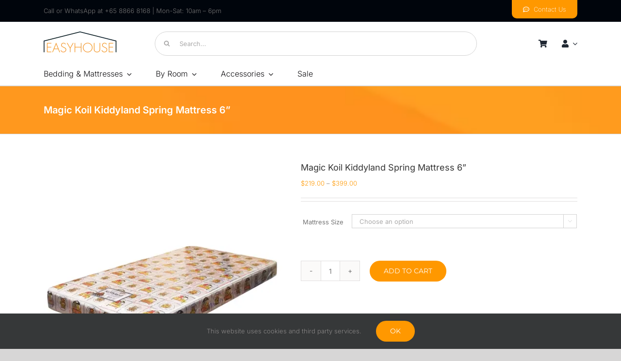

--- FILE ---
content_type: text/html; charset=UTF-8
request_url: https://easyhouse.com.sg/shop/brands/magic-koil/magic-koil-kiddyland-spring-mattress-6/
body_size: 38671
content:
<!DOCTYPE html>
<html class="avada-html-layout-wide avada-html-header-position-top" lang="en-US" prefix="og: http://ogp.me/ns# fb: http://ogp.me/ns/fb#">
<head>
	<meta http-equiv="X-UA-Compatible" content="IE=edge" />
	<meta http-equiv="Content-Type" content="text/html; charset=utf-8"/>
	<meta name="viewport" content="width=device-width, initial-scale=1, maximum-scale=1" />
	<title>Magic Koil Kiddyland Spring Mattress 6” &#8211; Easyhouse</title>
<meta name='robots' content='max-image-preview:large' />
<script>window._wca = window._wca || [];</script>
<link rel='dns-prefetch' href='//stats.wp.com' />
<link rel='dns-prefetch' href='//secure.gravatar.com' />
<link rel='dns-prefetch' href='//www.googletagmanager.com' />
<link rel='preconnect' href='//i0.wp.com' />
<link rel='preconnect' href='//c0.wp.com' />
<link rel="alternate" type="application/rss+xml" title="Easyhouse &raquo; Feed" href="https://easyhouse.com.sg/feed/" />
<link rel="alternate" type="application/rss+xml" title="Easyhouse &raquo; Comments Feed" href="https://easyhouse.com.sg/comments/feed/" />
					<link rel="shortcut icon" href="https://easyhouse.com.sg/wp-content/uploads/2019/04/ico.png" type="image/x-icon" />
		
					<!-- Apple Touch Icon -->
			<link rel="apple-touch-icon" sizes="180x180" href="https://easyhouse.com.sg/wp-content/uploads/2019/04/ico.png">
		
					<!-- Android Icon -->
			<link rel="icon" sizes="192x192" href="https://easyhouse.com.sg/wp-content/uploads/2019/04/ico.png">
		
					<!-- MS Edge Icon -->
			<meta name="msapplication-TileImage" content="https://easyhouse.com.sg/wp-content/uploads/2019/04/ico.png">
				<link rel="alternate" type="application/rss+xml" title="Easyhouse &raquo; Magic Koil Kiddyland Spring Mattress 6” Comments Feed" href="https://easyhouse.com.sg/shop/brands/magic-koil/magic-koil-kiddyland-spring-mattress-6/feed/" />
					<meta name="description" content="Product Details:

 	Magic Koil Kiddyland Mattress is Design to Suit the Needs of Growing Children
 	New Soft Touch Fabric Knitting
 	Bonnell Spring System 
 	Superior Anti-Dustmite Fabric Avoiding Ugly Allergic Reactions
 	Specially Design Mattress For Age Group 5-14 Years of Age 
 	Firmness Rating: 5/10 Medium 
 	5 Years Local Warranty

Dimensions:

 	King Size ( 6&#039;&#039;"/>
				
		<meta property="og:locale" content="en_US"/>
		<meta property="og:type" content="article"/>
		<meta property="og:site_name" content="Easyhouse"/>
		<meta property="og:title" content="  Magic Koil Kiddyland Spring Mattress 6”"/>
				<meta property="og:description" content="Product Details:

 	Magic Koil Kiddyland Mattress is Design to Suit the Needs of Growing Children
 	New Soft Touch Fabric Knitting
 	Bonnell Spring System 
 	Superior Anti-Dustmite Fabric Avoiding Ugly Allergic Reactions
 	Specially Design Mattress For Age Group 5-14 Years of Age 
 	Firmness Rating: 5/10 Medium 
 	5 Years Local Warranty

Dimensions:

 	King Size ( 6&#039;&#039;"/>
				<meta property="og:url" content="https://easyhouse.com.sg/shop/brands/magic-koil/magic-koil-kiddyland-spring-mattress-6/"/>
													<meta property="article:modified_time" content="2021-02-02T11:58:49+08:00"/>
											<meta property="og:image" content="https://i0.wp.com/easyhouse.com.sg/wp-content/uploads/2018/06/matt-kiddy1.jpg?fit=800%2C800&ssl=1"/>
		<meta property="og:image:width" content="800"/>
		<meta property="og:image:height" content="800"/>
		<meta property="og:image:type" content="image/jpeg"/>
				<script type="text/javascript">
/* <![CDATA[ */
window._wpemojiSettings = {"baseUrl":"https:\/\/s.w.org\/images\/core\/emoji\/15.0.3\/72x72\/","ext":".png","svgUrl":"https:\/\/s.w.org\/images\/core\/emoji\/15.0.3\/svg\/","svgExt":".svg","source":{"concatemoji":"https:\/\/easyhouse.com.sg\/wp-includes\/js\/wp-emoji-release.min.js?ver=6.6.2"}};
/*! This file is auto-generated */
!function(i,n){var o,s,e;function c(e){try{var t={supportTests:e,timestamp:(new Date).valueOf()};sessionStorage.setItem(o,JSON.stringify(t))}catch(e){}}function p(e,t,n){e.clearRect(0,0,e.canvas.width,e.canvas.height),e.fillText(t,0,0);var t=new Uint32Array(e.getImageData(0,0,e.canvas.width,e.canvas.height).data),r=(e.clearRect(0,0,e.canvas.width,e.canvas.height),e.fillText(n,0,0),new Uint32Array(e.getImageData(0,0,e.canvas.width,e.canvas.height).data));return t.every(function(e,t){return e===r[t]})}function u(e,t,n){switch(t){case"flag":return n(e,"\ud83c\udff3\ufe0f\u200d\u26a7\ufe0f","\ud83c\udff3\ufe0f\u200b\u26a7\ufe0f")?!1:!n(e,"\ud83c\uddfa\ud83c\uddf3","\ud83c\uddfa\u200b\ud83c\uddf3")&&!n(e,"\ud83c\udff4\udb40\udc67\udb40\udc62\udb40\udc65\udb40\udc6e\udb40\udc67\udb40\udc7f","\ud83c\udff4\u200b\udb40\udc67\u200b\udb40\udc62\u200b\udb40\udc65\u200b\udb40\udc6e\u200b\udb40\udc67\u200b\udb40\udc7f");case"emoji":return!n(e,"\ud83d\udc26\u200d\u2b1b","\ud83d\udc26\u200b\u2b1b")}return!1}function f(e,t,n){var r="undefined"!=typeof WorkerGlobalScope&&self instanceof WorkerGlobalScope?new OffscreenCanvas(300,150):i.createElement("canvas"),a=r.getContext("2d",{willReadFrequently:!0}),o=(a.textBaseline="top",a.font="600 32px Arial",{});return e.forEach(function(e){o[e]=t(a,e,n)}),o}function t(e){var t=i.createElement("script");t.src=e,t.defer=!0,i.head.appendChild(t)}"undefined"!=typeof Promise&&(o="wpEmojiSettingsSupports",s=["flag","emoji"],n.supports={everything:!0,everythingExceptFlag:!0},e=new Promise(function(e){i.addEventListener("DOMContentLoaded",e,{once:!0})}),new Promise(function(t){var n=function(){try{var e=JSON.parse(sessionStorage.getItem(o));if("object"==typeof e&&"number"==typeof e.timestamp&&(new Date).valueOf()<e.timestamp+604800&&"object"==typeof e.supportTests)return e.supportTests}catch(e){}return null}();if(!n){if("undefined"!=typeof Worker&&"undefined"!=typeof OffscreenCanvas&&"undefined"!=typeof URL&&URL.createObjectURL&&"undefined"!=typeof Blob)try{var e="postMessage("+f.toString()+"("+[JSON.stringify(s),u.toString(),p.toString()].join(",")+"));",r=new Blob([e],{type:"text/javascript"}),a=new Worker(URL.createObjectURL(r),{name:"wpTestEmojiSupports"});return void(a.onmessage=function(e){c(n=e.data),a.terminate(),t(n)})}catch(e){}c(n=f(s,u,p))}t(n)}).then(function(e){for(var t in e)n.supports[t]=e[t],n.supports.everything=n.supports.everything&&n.supports[t],"flag"!==t&&(n.supports.everythingExceptFlag=n.supports.everythingExceptFlag&&n.supports[t]);n.supports.everythingExceptFlag=n.supports.everythingExceptFlag&&!n.supports.flag,n.DOMReady=!1,n.readyCallback=function(){n.DOMReady=!0}}).then(function(){return e}).then(function(){var e;n.supports.everything||(n.readyCallback(),(e=n.source||{}).concatemoji?t(e.concatemoji):e.wpemoji&&e.twemoji&&(t(e.twemoji),t(e.wpemoji)))}))}((window,document),window._wpemojiSettings);
/* ]]> */
</script>

<link rel='stylesheet' id='jetpack_related-posts-css' href='https://c0.wp.com/p/jetpack/14.5/modules/related-posts/related-posts.css' type='text/css' media='all' />
<style id='wp-emoji-styles-inline-css' type='text/css'>

	img.wp-smiley, img.emoji {
		display: inline !important;
		border: none !important;
		box-shadow: none !important;
		height: 1em !important;
		width: 1em !important;
		margin: 0 0.07em !important;
		vertical-align: -0.1em !important;
		background: none !important;
		padding: 0 !important;
	}
</style>
<link rel='stylesheet' id='mediaelement-css' href='https://c0.wp.com/c/6.6.2/wp-includes/js/mediaelement/mediaelementplayer-legacy.min.css' type='text/css' media='all' />
<link rel='stylesheet' id='wp-mediaelement-css' href='https://c0.wp.com/c/6.6.2/wp-includes/js/mediaelement/wp-mediaelement.min.css' type='text/css' media='all' />
<style id='jetpack-sharing-buttons-style-inline-css' type='text/css'>
.jetpack-sharing-buttons__services-list{display:flex;flex-direction:row;flex-wrap:wrap;gap:0;list-style-type:none;margin:5px;padding:0}.jetpack-sharing-buttons__services-list.has-small-icon-size{font-size:12px}.jetpack-sharing-buttons__services-list.has-normal-icon-size{font-size:16px}.jetpack-sharing-buttons__services-list.has-large-icon-size{font-size:24px}.jetpack-sharing-buttons__services-list.has-huge-icon-size{font-size:36px}@media print{.jetpack-sharing-buttons__services-list{display:none!important}}.editor-styles-wrapper .wp-block-jetpack-sharing-buttons{gap:0;padding-inline-start:0}ul.jetpack-sharing-buttons__services-list.has-background{padding:1.25em 2.375em}
</style>
<style id='woocommerce-inline-inline-css' type='text/css'>
.woocommerce form .form-row .required { visibility: visible; }
</style>
<link rel='stylesheet' id='brands-styles-css' href='https://c0.wp.com/p/woocommerce/9.8.6/assets/css/brands.css' type='text/css' media='all' />
<link rel='stylesheet' id='fusion-dynamic-css-css' href='https://easyhouse.com.sg/wp-content/uploads/fusion-styles/018db0c7f2cb9a029e80f685325edf33.min.css?ver=3.11.10' type='text/css' media='all' />
<script type="text/template" id="tmpl-variation-template">
	<div class="woocommerce-variation-description">{{{ data.variation.variation_description }}}</div>
	<div class="woocommerce-variation-price">{{{ data.variation.price_html }}}</div>
	<div class="woocommerce-variation-availability">{{{ data.variation.availability_html }}}</div>
</script>
<script type="text/template" id="tmpl-unavailable-variation-template">
	<p role="alert">Sorry, this product is unavailable. Please choose a different combination.</p>
</script>
<script type="text/javascript" id="jetpack_related-posts-js-extra">
/* <![CDATA[ */
var related_posts_js_options = {"post_heading":"h4"};
/* ]]> */
</script>
<script type="text/javascript" src="https://c0.wp.com/p/jetpack/14.5/_inc/build/related-posts/related-posts.min.js" id="jetpack_related-posts-js"></script>
<script type="text/javascript" src="https://c0.wp.com/c/6.6.2/wp-includes/js/jquery/jquery.min.js" id="jquery-core-js"></script>
<script type="text/javascript" src="https://c0.wp.com/c/6.6.2/wp-includes/js/jquery/jquery-migrate.min.js" id="jquery-migrate-js"></script>
<script type="text/javascript" src="https://c0.wp.com/p/woocommerce/9.8.6/assets/js/jquery-blockui/jquery.blockUI.min.js" id="jquery-blockui-js" defer="defer" data-wp-strategy="defer"></script>
<script type="text/javascript" id="wc-add-to-cart-js-extra">
/* <![CDATA[ */
var wc_add_to_cart_params = {"ajax_url":"\/wp-admin\/admin-ajax.php","wc_ajax_url":"\/?wc-ajax=%%endpoint%%","i18n_view_cart":"View cart","cart_url":"https:\/\/easyhouse.com.sg\/cart\/","is_cart":"","cart_redirect_after_add":"no"};
/* ]]> */
</script>
<script type="text/javascript" src="https://c0.wp.com/p/woocommerce/9.8.6/assets/js/frontend/add-to-cart.min.js" id="wc-add-to-cart-js" defer="defer" data-wp-strategy="defer"></script>
<script type="text/javascript" id="wc-single-product-js-extra">
/* <![CDATA[ */
var wc_single_product_params = {"i18n_required_rating_text":"Please select a rating","i18n_rating_options":["1 of 5 stars","2 of 5 stars","3 of 5 stars","4 of 5 stars","5 of 5 stars"],"i18n_product_gallery_trigger_text":"View full-screen image gallery","review_rating_required":"yes","flexslider":{"rtl":false,"animation":"slide","smoothHeight":true,"directionNav":true,"controlNav":"thumbnails","slideshow":false,"animationSpeed":500,"animationLoop":true,"allowOneSlide":false},"zoom_enabled":"","zoom_options":[],"photoswipe_enabled":"","photoswipe_options":{"shareEl":false,"closeOnScroll":false,"history":false,"hideAnimationDuration":0,"showAnimationDuration":0},"flexslider_enabled":"1"};
/* ]]> */
</script>
<script type="text/javascript" src="https://c0.wp.com/p/woocommerce/9.8.6/assets/js/frontend/single-product.min.js" id="wc-single-product-js" defer="defer" data-wp-strategy="defer"></script>
<script type="text/javascript" src="https://c0.wp.com/p/woocommerce/9.8.6/assets/js/js-cookie/js.cookie.min.js" id="js-cookie-js" defer="defer" data-wp-strategy="defer"></script>
<script type="text/javascript" id="woocommerce-js-extra">
/* <![CDATA[ */
var woocommerce_params = {"ajax_url":"\/wp-admin\/admin-ajax.php","wc_ajax_url":"\/?wc-ajax=%%endpoint%%","i18n_password_show":"Show password","i18n_password_hide":"Hide password"};
/* ]]> */
</script>
<script type="text/javascript" src="https://c0.wp.com/p/woocommerce/9.8.6/assets/js/frontend/woocommerce.min.js" id="woocommerce-js" defer="defer" data-wp-strategy="defer"></script>
<script type="text/javascript" id="WCPAY_ASSETS-js-extra">
/* <![CDATA[ */
var wcpayAssets = {"url":"https:\/\/easyhouse.com.sg\/wp-content\/plugins\/woocommerce-payments\/dist\/"};
/* ]]> */
</script>
<script type="text/javascript" src="https://c0.wp.com/c/6.6.2/wp-includes/js/underscore.min.js" id="underscore-js"></script>
<script type="text/javascript" id="wp-util-js-extra">
/* <![CDATA[ */
var _wpUtilSettings = {"ajax":{"url":"\/wp-admin\/admin-ajax.php"}};
/* ]]> */
</script>
<script type="text/javascript" src="https://c0.wp.com/c/6.6.2/wp-includes/js/wp-util.min.js" id="wp-util-js"></script>
<script type="text/javascript" id="wc-add-to-cart-variation-js-extra">
/* <![CDATA[ */
var wc_add_to_cart_variation_params = {"wc_ajax_url":"\/?wc-ajax=%%endpoint%%","i18n_no_matching_variations_text":"Sorry, no products matched your selection. Please choose a different combination.","i18n_make_a_selection_text":"Please select some product options before adding this product to your cart.","i18n_unavailable_text":"Sorry, this product is unavailable. Please choose a different combination.","i18n_reset_alert_text":"Your selection has been reset. Please select some product options before adding this product to your cart."};
/* ]]> */
</script>
<script type="text/javascript" src="https://c0.wp.com/p/woocommerce/9.8.6/assets/js/frontend/add-to-cart-variation.min.js" id="wc-add-to-cart-variation-js" defer="defer" data-wp-strategy="defer"></script>
<script type="text/javascript" src="https://stats.wp.com/s-202604.js" id="woocommerce-analytics-js" defer="defer" data-wp-strategy="defer"></script>

<!-- Google tag (gtag.js) snippet added by Site Kit -->
<!-- Google Analytics snippet added by Site Kit -->
<script type="text/javascript" src="https://www.googletagmanager.com/gtag/js?id=GT-TWDLL5Q" id="google_gtagjs-js" async></script>
<script type="text/javascript" id="google_gtagjs-js-after">
/* <![CDATA[ */
window.dataLayer = window.dataLayer || [];function gtag(){dataLayer.push(arguments);}
gtag("set","linker",{"domains":["easyhouse.com.sg"]});
gtag("js", new Date());
gtag("set", "developer_id.dZTNiMT", true);
gtag("config", "GT-TWDLL5Q");
/* ]]> */
</script>
<link rel="https://api.w.org/" href="https://easyhouse.com.sg/wp-json/" /><link rel="alternate" title="JSON" type="application/json" href="https://easyhouse.com.sg/wp-json/wp/v2/product/8605" /><link rel="EditURI" type="application/rsd+xml" title="RSD" href="https://easyhouse.com.sg/xmlrpc.php?rsd" />
<meta name="generator" content="WordPress 6.6.2" />
<meta name="generator" content="WooCommerce 9.8.6" />
<link rel="canonical" href="https://easyhouse.com.sg/shop/brands/magic-koil/magic-koil-kiddyland-spring-mattress-6/" />
<link rel="alternate" title="oEmbed (JSON)" type="application/json+oembed" href="https://easyhouse.com.sg/wp-json/oembed/1.0/embed?url=https%3A%2F%2Feasyhouse.com.sg%2Fshop%2Fbrands%2Fmagic-koil%2Fmagic-koil-kiddyland-spring-mattress-6%2F" />
<link rel="alternate" title="oEmbed (XML)" type="text/xml+oembed" href="https://easyhouse.com.sg/wp-json/oembed/1.0/embed?url=https%3A%2F%2Feasyhouse.com.sg%2Fshop%2Fbrands%2Fmagic-koil%2Fmagic-koil-kiddyland-spring-mattress-6%2F&#038;format=xml" />
<meta name="generator" content="Site Kit by Google 1.170.0" />	<style>img#wpstats{display:none}</style>
		<style type="text/css" id="css-fb-visibility">@media screen and (max-width: 640px){.fusion-no-small-visibility{display:none !important;}body .sm-text-align-center{text-align:center !important;}body .sm-text-align-left{text-align:left !important;}body .sm-text-align-right{text-align:right !important;}body .sm-flex-align-center{justify-content:center !important;}body .sm-flex-align-flex-start{justify-content:flex-start !important;}body .sm-flex-align-flex-end{justify-content:flex-end !important;}body .sm-mx-auto{margin-left:auto !important;margin-right:auto !important;}body .sm-ml-auto{margin-left:auto !important;}body .sm-mr-auto{margin-right:auto !important;}body .fusion-absolute-position-small{position:absolute;top:auto;width:100%;}.awb-sticky.awb-sticky-small{ position: sticky; top: var(--awb-sticky-offset,0); }}@media screen and (min-width: 641px) and (max-width: 1024px){.fusion-no-medium-visibility{display:none !important;}body .md-text-align-center{text-align:center !important;}body .md-text-align-left{text-align:left !important;}body .md-text-align-right{text-align:right !important;}body .md-flex-align-center{justify-content:center !important;}body .md-flex-align-flex-start{justify-content:flex-start !important;}body .md-flex-align-flex-end{justify-content:flex-end !important;}body .md-mx-auto{margin-left:auto !important;margin-right:auto !important;}body .md-ml-auto{margin-left:auto !important;}body .md-mr-auto{margin-right:auto !important;}body .fusion-absolute-position-medium{position:absolute;top:auto;width:100%;}.awb-sticky.awb-sticky-medium{ position: sticky; top: var(--awb-sticky-offset,0); }}@media screen and (min-width: 1025px){.fusion-no-large-visibility{display:none !important;}body .lg-text-align-center{text-align:center !important;}body .lg-text-align-left{text-align:left !important;}body .lg-text-align-right{text-align:right !important;}body .lg-flex-align-center{justify-content:center !important;}body .lg-flex-align-flex-start{justify-content:flex-start !important;}body .lg-flex-align-flex-end{justify-content:flex-end !important;}body .lg-mx-auto{margin-left:auto !important;margin-right:auto !important;}body .lg-ml-auto{margin-left:auto !important;}body .lg-mr-auto{margin-right:auto !important;}body .fusion-absolute-position-large{position:absolute;top:auto;width:100%;}.awb-sticky.awb-sticky-large{ position: sticky; top: var(--awb-sticky-offset,0); }}</style>	<noscript><style>.woocommerce-product-gallery{ opacity: 1 !important; }</style></noscript>
	
<!-- Jetpack Open Graph Tags -->
<meta property="og:type" content="article" />
<meta property="og:title" content="Magic Koil Kiddyland Spring Mattress 6”" />
<meta property="og:url" content="https://easyhouse.com.sg/shop/brands/magic-koil/magic-koil-kiddyland-spring-mattress-6/" />
<meta property="og:description" content="Product Details: Magic Koil Kiddyland Mattress is Design to Suit the Needs of Growing Children New Soft Touch Fabric Knitting Bonnell Spring System  Superior Anti-Dustmite Fabric Avoiding Ugly Alle…" />
<meta property="article:published_time" content="2018-06-22T14:03:26+00:00" />
<meta property="article:modified_time" content="2021-02-02T11:58:49+00:00" />
<meta property="og:site_name" content="Easyhouse" />
<meta property="og:image" content="https://i0.wp.com/easyhouse.com.sg/wp-content/uploads/2018/06/matt-kiddy1.jpg?fit=800%2C800&#038;ssl=1" />
<meta property="og:image:width" content="800" />
<meta property="og:image:height" content="800" />
<meta property="og:image:alt" content="" />
<meta property="og:locale" content="en_US" />
<meta name="twitter:text:title" content="Magic Koil Kiddyland Spring Mattress 6”" />
<meta name="twitter:image" content="https://i0.wp.com/easyhouse.com.sg/wp-content/uploads/2018/06/matt-kiddy1.jpg?fit=800%2C800&#038;ssl=1&#038;w=640" />
<meta name="twitter:card" content="summary_large_image" />

<!-- End Jetpack Open Graph Tags -->
		<script type="text/javascript">
			var doc = document.documentElement;
			doc.setAttribute( 'data-useragent', navigator.userAgent );
		</script>
		
	</head>

<body class="product-template-default single single-product postid-8605 theme-Avada woocommerce woocommerce-page woocommerce-no-js fusion-image-hovers fusion-pagination-sizing fusion-button_type-flat fusion-button_span-no fusion-button_gradient-linear avada-image-rollover-circle-yes avada-image-rollover-yes avada-image-rollover-direction-left fusion-body ltr fusion-sticky-header no-mobile-sticky-header no-mobile-slidingbar no-desktop-totop no-mobile-totop avada-has-rev-slider-styles fusion-disable-outline fusion-sub-menu-fade mobile-logo-pos-left layout-wide-mode avada-has-boxed-modal-shadow-none layout-scroll-offset-full avada-has-zero-margin-offset-top fusion-top-header menu-text-align-center fusion-woo-product-design-clean fusion-woo-shop-page-columns-4 fusion-woo-related-columns-4 fusion-woo-archive-page-columns-4 fusion-woocommerce-equal-heights avada-has-woo-gallery-disabled woo-sale-badge-circle woo-outofstock-badge-top_bar mobile-menu-design-modern fusion-show-pagination-text fusion-header-layout-v2 avada-responsive avada-footer-fx-none avada-menu-highlight-style-textcolor fusion-search-form-classic fusion-main-menu-search-overlay fusion-avatar-circle avada-sticky-shrinkage avada-dropdown-styles avada-blog-layout-large avada-blog-archive-layout-large avada-header-shadow-yes avada-menu-icon-position-left avada-has-megamenu-shadow avada-has-mainmenu-dropdown-divider avada-has-header-100-width avada-has-pagetitle-bg-full avada-has-pagetitle-bg-parallax avada-has-mobile-menu-search avada-has-main-nav-search-icon avada-has-breadcrumb-mobile-hidden avada-has-pagetitlebar-retina-bg-image avada-has-titlebar-bar_and_content avada-has-pagination-width_height avada-flyout-menu-direction-fade avada-ec-views-v1" data-awb-post-id="8605">
		<a class="skip-link screen-reader-text" href="#content">Skip to content</a>

	<div id="boxed-wrapper">
		
		<div id="wrapper" class="fusion-wrapper">
			<div id="home" style="position:relative;top:-1px;"></div>
												<div class="fusion-tb-header"><div class="fusion-fullwidth fullwidth-box fusion-builder-row-1 fusion-flex-container has-pattern-background has-mask-background nonhundred-percent-fullwidth non-hundred-percent-height-scrolling fusion-custom-z-index" style="--awb-border-sizes-top:0px;--awb-border-sizes-bottom:0px;--awb-border-sizes-left:0px;--awb-border-sizes-right:0px;--awb-border-radius-top-left:0px;--awb-border-radius-top-right:0px;--awb-border-radius-bottom-right:0px;--awb-border-radius-bottom-left:0px;--awb-z-index:20051;--awb-padding-top:0px;--awb-padding-right:30px;--awb-padding-bottom:0px;--awb-padding-left:30px;--awb-padding-right-medium:30px;--awb-padding-left-medium:30px;--awb-margin-top:0px;--awb-margin-bottom:0px;--awb-min-height:30px;--awb-background-color:#00050c;--awb-flex-wrap:wrap;" ><div class="fusion-builder-row fusion-row fusion-flex-align-items-stretch fusion-flex-content-wrap" style="max-width:1144px;margin-left: calc(-4% / 2 );margin-right: calc(-4% / 2 );"><div class="fusion-layout-column fusion_builder_column fusion-builder-column-0 fusion_builder_column_1_2 1_2 fusion-flex-column" style="--awb-bg-size:cover;--awb-width-large:50%;--awb-margin-top-large:0px;--awb-spacing-right-large:3.84%;--awb-margin-bottom-large:0px;--awb-spacing-left-large:3.84%;--awb-width-medium:100%;--awb-order-medium:0;--awb-spacing-right-medium:1.92%;--awb-spacing-left-medium:1.92%;--awb-width-small:100%;--awb-order-small:0;--awb-spacing-right-small:1.92%;--awb-spacing-left-small:1.92%;" data-scroll-devices="small-visibility,medium-visibility,large-visibility"><div class="fusion-column-wrapper fusion-column-has-shadow fusion-flex-justify-content-flex-start fusion-content-layout-row fusion-flex-align-items-center"><div class="fusion-text fusion-text-1"><p>Call or WhatsApp at +65 8866 8168 | Mon-Sat: 10am &#8211; 6pm</p>
</div></div></div><div class="fusion-layout-column fusion_builder_column fusion-builder-column-1 fusion_builder_column_1_2 1_2 fusion-flex-column" style="--awb-bg-size:cover;--awb-width-large:50%;--awb-margin-top-large:0px;--awb-spacing-right-large:3.84%;--awb-margin-bottom-large:0px;--awb-spacing-left-large:3.84%;--awb-width-medium:100%;--awb-order-medium:0;--awb-spacing-right-medium:1.92%;--awb-spacing-left-medium:1.92%;--awb-width-small:100%;--awb-order-small:0;--awb-spacing-right-small:1.92%;--awb-spacing-left-small:1.92%;" data-scroll-devices="small-visibility,medium-visibility,large-visibility"><div class="fusion-column-wrapper fusion-column-has-shadow fusion-flex-justify-content-flex-end fusion-content-layout-row fusion-flex-align-items-stretch"><div style="text-align:right;"><a class="fusion-button button-flat button-medium button-default fusion-button-default button-1 fusion-button-span-no " style="--button-border-radius-top-left:0;--button-border-radius-top-right:0;--button-border-radius-bottom-right:10px;--button-border-radius-bottom-left:10px;--button_text_transform:var(--awb-typography3-text-transform);--button_typography-letter-spacing:0px;--button_typography-font-family:&quot;Inter&quot;;--button_typography-font-style:normal;--button_typography-font-weight:200;--button_margin-top:0px;--button_margin-right:0px;--button_margin-bottom:0px;--button_margin-left:0px;" target="_self" href="https://easyhouse.com.sg/contacts-us/"><i class="fa-comment-dots far button-icon-left" aria-hidden="true"></i><span class="fusion-button-text">Contact Us</span></a></div></div></div></div></div><div class="fusion-fullwidth fullwidth-box fusion-builder-row-2 fusion-flex-container has-pattern-background has-mask-background nonhundred-percent-fullwidth non-hundred-percent-height-scrolling fusion-sticky-container fusion-custom-z-index" style="--awb-border-sizes-top:0px;--awb-border-sizes-bottom:1px;--awb-border-sizes-left:0px;--awb-border-sizes-right:0px;--awb-border-radius-top-left:0px;--awb-border-radius-top-right:0px;--awb-border-radius-bottom-right:0px;--awb-border-radius-bottom-left:0px;--awb-z-index:20051;--awb-padding-top:3px;--awb-padding-right:30px;--awb-padding-bottom:3px;--awb-padding-left:30px;--awb-padding-right-medium:30px;--awb-padding-left-medium:30px;--awb-margin-top:0px;--awb-margin-bottom:0px;--awb-min-height:40px;--awb-background-color:var(--awb-color1);--awb-flex-wrap:wrap;" data-transition-offset="0" data-sticky-offset="0" data-scroll-offset="0" data-sticky-small-visibility="1" data-sticky-medium-visibility="1" data-sticky-large-visibility="1" ><div class="fusion-builder-row fusion-row fusion-flex-align-items-center fusion-flex-justify-content-flex-end fusion-flex-content-wrap" style="max-width:1144px;margin-left: calc(-4% / 2 );margin-right: calc(-4% / 2 );"><div class="fusion-layout-column fusion_builder_column fusion-builder-column-2 fusion_builder_column_1_5 1_5 fusion-flex-column" style="--awb-bg-size:cover;--awb-width-large:20%;--awb-margin-top-large:10px;--awb-spacing-right-large:0%;--awb-margin-bottom-large:10px;--awb-spacing-left-large:9.6%;--awb-width-medium:20%;--awb-order-medium:0;--awb-spacing-right-medium:0%;--awb-spacing-left-medium:9.6%;--awb-width-small:20%;--awb-order-small:0;--awb-spacing-right-small:0%;--awb-spacing-left-small:9.6%;" data-scroll-devices="small-visibility,medium-visibility,large-visibility"><div class="fusion-column-wrapper fusion-column-has-shadow fusion-flex-justify-content-center fusion-content-layout-column"><div class="fusion-image-element " style="--awb-margin-top:-8px;--awb-max-width:150px;--awb-caption-title-font-family:var(--h2_typography-font-family);--awb-caption-title-font-weight:var(--h2_typography-font-weight);--awb-caption-title-font-style:var(--h2_typography-font-style);--awb-caption-title-size:var(--h2_typography-font-size);--awb-caption-title-transform:var(--h2_typography-text-transform);--awb-caption-title-line-height:var(--h2_typography-line-height);--awb-caption-title-letter-spacing:var(--h2_typography-letter-spacing);"><span class=" fusion-imageframe imageframe-none imageframe-1 hover-type-none"><a class="fusion-no-lightbox" href="https://easyhouse.com.sg/" target="_self" aria-label="Easyhouse Logo2"><img fetchpriority="high" decoding="async" width="697" height="200" alt="Easyhouse" src="https://i0.wp.com/easyhouse.com.sg/wp-content/uploads/2017/04/Easyhouse-Logo2.png?fit=697%2C200&ssl=1" data-orig-src="https://easyhouse.com.sg/wp-content/uploads/2017/04/Easyhouse-Logo2.png" class="lazyload img-responsive wp-image-4365" srcset="data:image/svg+xml,%3Csvg%20xmlns%3D%27http%3A%2F%2Fwww.w3.org%2F2000%2Fsvg%27%20width%3D%27697%27%20height%3D%27200%27%20viewBox%3D%270%200%20697%20200%27%3E%3Crect%20width%3D%27697%27%20height%3D%27200%27%20fill-opacity%3D%220%22%2F%3E%3C%2Fsvg%3E" data-srcset="https://i0.wp.com/easyhouse.com.sg/wp-content/uploads/2017/04/Easyhouse-Logo2.png?resize=150%2C43&amp;ssl=1 150w, https://i0.wp.com/easyhouse.com.sg/wp-content/uploads/2017/04/Easyhouse-Logo2.png?resize=500%2C143&amp;ssl=1 500w, https://i0.wp.com/easyhouse.com.sg/wp-content/uploads/2017/04/Easyhouse-Logo2.png?resize=550%2C158&amp;ssl=1 550w, https://i0.wp.com/easyhouse.com.sg/wp-content/uploads/2017/04/Easyhouse-Logo2.png?w=697&amp;ssl=1 697w" data-sizes="auto" data-orig-sizes="(max-width: 1024px) 100vw, (max-width: 640px) 100vw, 697px" /></a></span></div></div></div><div class="fusion-layout-column fusion_builder_column fusion-builder-column-3 fusion_builder_column_3_5 3_5 fusion-flex-column" style="--awb-bg-size:cover;--awb-width-large:60%;--awb-margin-top-large:10px;--awb-spacing-right-large:0%;--awb-margin-bottom-large:10px;--awb-spacing-left-large:3.2%;--awb-width-medium:40%;--awb-order-medium:0;--awb-spacing-right-medium:0%;--awb-spacing-left-medium:4.8%;--awb-width-small:40%;--awb-order-small:0;--awb-spacing-right-small:0%;--awb-spacing-left-small:4.8%;" data-scroll-devices="small-visibility,medium-visibility,large-visibility"><div class="fusion-column-wrapper fusion-column-has-shadow fusion-flex-justify-content-center fusion-content-layout-column"><div class="fusion-search-element fusion-search-element-1 fusion-search-form-clean" style="--awb-input-height:50px;--awb-border-radius:50px;">		<form role="search" class="searchform fusion-search-form  fusion-live-search fusion-search-form-clean" method="get" action="https://easyhouse.com.sg/">
			<div class="fusion-search-form-content">

				
				<div class="fusion-search-field search-field">
					<label><span class="screen-reader-text">Search for:</span>
													<input type="search" class="s fusion-live-search-input" name="s" id="fusion-live-search-input-0" autocomplete="off" placeholder="Search..." required aria-required="true" aria-label="Search..."/>
											</label>
				</div>
				<div class="fusion-search-button search-button">
					<input type="submit" class="fusion-search-submit searchsubmit" aria-label="Search" value="&#xf002;" />
										<div class="fusion-slider-loading"></div>
									</div>

				<input type="hidden" name="post_type[]" value="any" /><input type="hidden" name="search_limit_to_post_titles" value="0" /><input type="hidden" name="live_min_character" value="4" /><input type="hidden" name="live_posts_per_page" value="100" /><input type="hidden" name="live_search_display_featured_image" value="1" /><input type="hidden" name="live_search_display_post_type" value="1" /><input type="hidden" name="fs" value="1" /><input type="hidden" value="product" name="post_type" />
			</div>


							<div class="fusion-search-results-wrapper"><div class="fusion-search-results"></div></div>
			
		</form>
		</div></div></div><div class="fusion-layout-column fusion_builder_column fusion-builder-column-4 fusion_builder_column_1_5 1_5 fusion-flex-column fusion-flex-align-self-center" style="--awb-bg-size:cover;--awb-border-color:#007c89;--awb-border-style:solid;--awb-width-large:20%;--awb-margin-top-large:10px;--awb-spacing-right-large:9.6%;--awb-margin-bottom-large:10px;--awb-spacing-left-large:9.6%;--awb-width-medium:40%;--awb-order-medium:0;--awb-spacing-right-medium:4.8%;--awb-spacing-left-medium:4.8%;--awb-width-small:40%;--awb-order-small:0;--awb-spacing-right-small:4.8%;--awb-spacing-left-small:4.8%;" data-scroll-devices="small-visibility,medium-visibility,large-visibility"><div class="fusion-column-wrapper fusion-column-has-shadow fusion-flex-justify-content-flex-end fusion-content-layout-row fusion-flex-align-items-center"><nav class="awb-menu awb-menu_row awb-menu_em-hover mobile-mode-collapse-to-button awb-menu_icons-left awb-menu_dc-yes mobile-trigger-fullwidth-off awb-menu_mobile-toggle awb-menu_indent-left mobile-size-full-absolute loading mega-menu-loading awb-menu_desktop awb-menu_dropdown awb-menu_expand-right awb-menu_transition-fade" style="--awb-gap:30px;--awb-align-items:center;--awb-justify-content:space-evenly;--awb-main-justify-content:flex-start;--awb-mobile-justify:flex-start;--awb-mobile-caret-left:auto;--awb-mobile-caret-right:0;--awb-fusion-font-family-typography:&quot;Inter&quot;;--awb-fusion-font-style-typography:normal;--awb-fusion-font-weight-typography:200;--awb-fusion-font-family-submenu-typography:inherit;--awb-fusion-font-style-submenu-typography:normal;--awb-fusion-font-weight-submenu-typography:400;--awb-fusion-font-family-mobile-typography:inherit;--awb-fusion-font-style-mobile-typography:normal;--awb-fusion-font-weight-mobile-typography:400;" aria-label="Cart Menu" data-breakpoint="1024" data-count="0" data-transition-type="fade" data-transition-time="300" data-expand="right"><button type="button" class="awb-menu__m-toggle awb-menu__m-toggle_no-text" aria-expanded="false" aria-controls="menu-cart-menu"><span class="awb-menu__m-toggle-inner"><span class="collapsed-nav-text"><span class="screen-reader-text">Toggle Navigation</span></span><span class="awb-menu__m-collapse-icon awb-menu__m-collapse-icon_no-text"><span class="awb-menu__m-collapse-icon-open awb-menu__m-collapse-icon-open_no-text fa-bars fas"></span><span class="awb-menu__m-collapse-icon-close awb-menu__m-collapse-icon-close_no-text fa-times fas"></span></span></span></button><ul id="menu-cart-menu" class="fusion-menu awb-menu__main-ul awb-menu__main-ul_row"><li  id="menu-item-21268"  class="menu-item menu-item-type-custom menu-item-object-custom fusion-widget-cart fusion-menu-cart avada-main-menu-cart fusion-menu-cart-hide-empty-counter fusion-counter-badge menu-item-21268 awb-menu__li awb-menu__main-li awb-menu__main-li_regular"  data-item-id="21268"><span class="awb-menu__main-background-default awb-menu__main-background-default_fade"></span><span class="awb-menu__main-background-active awb-menu__main-background-active_fade"></span><a href="https://easyhouse.com.sg/cart/" class="awb-menu__main-a awb-menu__main-a_regular awb-menu__main-a_icon-only fusion-flex-link"><span class="awb-menu__i awb-menu__i_main"><i class="glyphicon fa-shopping-cart fas" aria-hidden="true"></i></span><span class="menu-text menu-text_no-desktop">WooCommerce Cart</span></a></li><li  id="menu-item-21269"  class="menu-item menu-item-type-custom menu-item-object-custom menu-item-has-children avada-menu-login-box menu-item-21269 awb-menu__li awb-menu__main-li awb-menu__main-li_regular"  data-item-id="21269"><span class="awb-menu__main-background-default awb-menu__main-background-default_fade"></span><span class="awb-menu__main-background-active awb-menu__main-background-active_fade"></span><a href="https://easyhouse.com.sg/my-account/" aria-haspopup="true" class="awb-menu__main-a awb-menu__main-a_regular awb-menu__main-a_icon-only fusion-flex-link"><span class="awb-menu__i awb-menu__i_main"><i class="glyphicon fa-user fas" aria-hidden="true"></i></span><span class="menu-text menu-text_no-desktop">WooCommerce My Account</span><span class="awb-menu__open-nav-submenu-hover"></span></a><ul class="awb-menu__sub-ul awb-menu__sub-ul_main"><li class="awb-menu__account-li"><form action="https://easyhouse.com.sg/wp-login.php" name="loginform" method="post"><div class="awb-menu__input-wrap"><label class="screen-reader-text hidden" for="username">Username:</label><input type="text" class="input-text" name="log" id="username-cart-menu-696f72dec78e0" value="" placeholder="Username" /></div><div class="awb-menu__input-wrap"><label class="screen-reader-text hidden" for="password">Password:</label><input type="password" class="input-text" name="pwd" id="password-cart-menu-696f72dec78e0" value="" placeholder="Password" /></div><label class="awb-menu__login-remember" for="awb-menu__remember-cart-menu-696f72dec78e0"><input name="rememberme" type="checkbox" id="awb-menu__remember-cart-menu-696f72dec78e0" value="forever"> Remember Me</label><input type="hidden" name="fusion_woo_login_box" value="true" /><div class="awb-menu__login-links"><input type="submit" name="wp-submit" id="wp-submit-cart-menu-696f72dec78e0" class="button button-small default comment-submit" value="Log In"><input type="hidden" name="redirect" value=""></div><div class="awb-menu__login-reg"><a href="https://easyhouse.com.sg/my-account/" title="Register">Register</a></div></form></li></ul></li></ul></nav></div></div><div class="fusion-layout-column fusion_builder_column fusion-builder-column-5 fusion_builder_column_1_1 1_1 fusion-flex-column" style="--awb-bg-size:cover;--awb-border-color:#007c89;--awb-border-style:solid;--awb-width-large:100%;--awb-margin-top-large:3px;--awb-spacing-right-large:1.92%;--awb-margin-bottom-large:3px;--awb-spacing-left-large:1.92%;--awb-width-medium:100%;--awb-order-medium:0;--awb-spacing-right-medium:1.92%;--awb-spacing-left-medium:1.92%;--awb-width-small:100%;--awb-order-small:0;--awb-spacing-right-small:1.92%;--awb-spacing-left-small:1.92%;" data-scroll-devices="small-visibility,medium-visibility,large-visibility"><div class="fusion-column-wrapper fusion-column-has-shadow fusion-flex-justify-content-center fusion-content-layout-column"><nav class="awb-menu awb-menu_row awb-menu_em-hover mobile-mode-collapse-to-button awb-menu_icons-left awb-menu_dc-yes mobile-trigger-fullwidth-off awb-menu_mobile-toggle awb-menu_indent-left mobile-size-full-absolute loading mega-menu-loading awb-menu_desktop awb-menu_dropdown awb-menu_expand-right awb-menu_transition-fade avada-main-menu" style="--awb-line-height:var(--awb-typography3-line-height);--awb-text-transform:var(--awb-typography3-text-transform);--awb-min-height:30px;--awb-gap:50px;--awb-align-items:center;--awb-items-padding-top:8px;--awb-items-padding-bottom:8px;--awb-color:#0f0e11;--awb-letter-spacing:0px;--awb-active-color:var(--awb-color5);--awb-active-border-color:var(--awb-color5);--awb-submenu-color:#000000;--awb-submenu-bg:#ffffff;--awb-submenu-sep-color:rgba(234,205,62,0);--awb-submenu-active-bg:#f2f2f2;--awb-submenu-active-color:#010361;--awb-submenu-space:10px;--awb-submenu-text-transform:none;--awb-icons-color:#ffffff;--awb-icons-hover-color:var(--awb-color5);--awb-main-justify-content:flex-start;--awb-sub-justify-content:flex-start;--awb-mobile-trigger-color:#0f0e11;--awb-mobile-justify:flex-start;--awb-mobile-caret-left:auto;--awb-mobile-caret-right:0;--awb-box-shadow:0px 4px 8px -4px rgba(15,14,17,0.2);;--awb-fusion-font-family-typography:&quot;Inter&quot;;--awb-fusion-font-style-typography:normal;--awb-fusion-font-weight-typography:300;--awb-fusion-font-family-submenu-typography:&quot;Inter&quot;;--awb-fusion-font-style-submenu-typography:normal;--awb-fusion-font-weight-submenu-typography:200;--awb-fusion-font-family-mobile-typography:inherit;--awb-fusion-font-style-mobile-typography:normal;--awb-fusion-font-weight-mobile-typography:400;" aria-label="Main Menu" data-breakpoint="0" data-count="1" data-transition-type="top-vertical" data-transition-time="300" data-expand="right"><ul id="menu-main-menu" class="fusion-menu awb-menu__main-ul awb-menu__main-ul_row"><li  id="menu-item-6135"  class="menu-item menu-item-type-custom menu-item-object-custom menu-item-has-children menu-item-6135 awb-menu__li awb-menu__main-li awb-menu__main-li_regular fusion-megamenu-menu "  data-item-id="6135"><span class="awb-menu__main-background-default awb-menu__main-background-default_top-vertical"></span><span class="awb-menu__main-background-active awb-menu__main-background-active_top-vertical"></span><a  href="http://easyhouse.com.sg/product-category/bedroom/mattress/" class="awb-menu__main-a awb-menu__main-a_regular"><span class="menu-text">Bedding &#038; Mattresses</span><span class="awb-menu__open-nav-submenu-hover"></span></a><button type="button" aria-label="Open submenu of Bedding &amp; Mattresses" aria-expanded="false" class="awb-menu__open-nav-submenu_mobile awb-menu__open-nav-submenu_main"></button><div class="fusion-megamenu-wrapper fusion-columns-5 columns-per-row-5 columns-5 col-span-12 fusion-megamenu-fullwidth"><div class="row"><div class="fusion-megamenu-holder lazyload" style="width:1100px;" data-width="1100px"><ul class="fusion-megamenu"><li  id="menu-item-3519"  class="menu-item menu-item-type-custom menu-item-object-custom menu-item-has-children menu-item-3519 awb-menu__li fusion-megamenu-submenu fusion-megamenu-columns-5 col-lg-2 col-md-2 col-sm-2" ><div class='fusion-megamenu-title'><span class="awb-justify-title">By Brand</span></div><ul class="sub-menu deep-level"><li  id="menu-item-4670"  class="menu-item menu-item-type-custom menu-item-object-custom menu-item-4670 awb-menu__li" ><a  href="http://easyhouse.com.sg/product-category/brands/dreamster/" class="awb-menu__sub-a"><span><span class="fusion-megamenu-bullet"></span>Dreamster</span></a></li><li  id="menu-item-3520"  class="menu-item menu-item-type-custom menu-item-object-custom menu-item-3520 awb-menu__li" ><a  href="http://easyhouse.com.sg/product-category/brands/dunlopillo/" class="awb-menu__sub-a"><span><span class="fusion-megamenu-bullet"></span>Dunlopillo</span></a></li><li  id="menu-item-5478"  class="menu-item menu-item-type-custom menu-item-object-custom menu-item-5478 awb-menu__li" ><a  href="http://easyhouse.com.sg/product-category/brands/good-dream/" class="awb-menu__sub-a"><span><span class="fusion-megamenu-bullet"></span>Good Dream</span></a></li><li  id="menu-item-9284"  class="menu-item menu-item-type-custom menu-item-object-custom menu-item-9284 awb-menu__li" ><a  href="http://easyhouse.com.sg/product-category/brands/greenleaf/" class="awb-menu__sub-a"><span><span class="fusion-megamenu-bullet"></span>Green Leaf</span></a></li><li  id="menu-item-3521"  class="menu-item menu-item-type-custom menu-item-object-custom menu-item-3521 awb-menu__li" ><a  href="http://easyhouse.com.sg/product-category/brands/kingsbed/" class="awb-menu__sub-a"><span><span class="fusion-megamenu-bullet"></span>Kingsbed</span></a></li><li  id="menu-item-3527"  class="menu-item menu-item-type-custom menu-item-object-custom menu-item-3527 awb-menu__li" ><a  href="http://easyhouse.com.sg/product-category/brands/kingkoil/" class="awb-menu__sub-a"><span><span class="fusion-megamenu-bullet"></span>King Koil</span></a></li><li  id="menu-item-7489"  class="menu-item menu-item-type-custom menu-item-object-custom menu-item-7489 awb-menu__li" ><a  href="http://easyhouse.com.sg/product-category/brands/magic-koil/" class="awb-menu__sub-a"><span><span class="fusion-megamenu-bullet"></span>Magic Koil</span></a></li><li  id="menu-item-3525"  class="menu-item menu-item-type-custom menu-item-object-custom menu-item-3525 awb-menu__li" ><a  href="http://easyhouse.com.sg/product-category/brands/mylatex/" class="awb-menu__sub-a"><span><span class="fusion-megamenu-bullet"></span>Mylatex</span></a></li><li  id="menu-item-10260"  class="menu-item menu-item-type-custom menu-item-object-custom menu-item-10260 awb-menu__li" ><a  href="http://easyhouse.com.sg/product-category/brands/dunlop/" class="awb-menu__sub-a"><span><span class="fusion-megamenu-bullet"></span>Orthorest by Dunlop</span></a></li><li  id="menu-item-3524"  class="menu-item menu-item-type-custom menu-item-object-custom menu-item-3524 awb-menu__li" ><a  href="http://easyhouse.com.sg/product-category/brands/princebed/" class="awb-menu__sub-a"><span><span class="fusion-megamenu-bullet"></span>PrinceBed</span></a></li><li  id="menu-item-3522"  class="menu-item menu-item-type-custom menu-item-object-custom menu-item-3522 awb-menu__li" ><a  href="http://easyhouse.com.sg/product-category/brands/stylemaster/" class="awb-menu__sub-a"><span><span class="fusion-megamenu-bullet"></span>Stylemaster</span></a></li><li  id="menu-item-7273"  class="menu-item menu-item-type-custom menu-item-object-custom menu-item-7273 awb-menu__li" ><a  href="http://easyhouse.com.sg/product-category/brands/viro/" class="awb-menu__sub-a"><span><span class="fusion-megamenu-bullet"></span>Viro</span></a></li><li  id="menu-item-4394"  class="menu-item menu-item-type-custom menu-item-object-custom menu-item-4394 awb-menu__li" ><a  href="http://easyhouse.com.sg/product-category/brands/wonderland/" class="awb-menu__sub-a"><span><span class="fusion-megamenu-bullet"></span>Wonderland</span></a></li><li  id="menu-item-8645"  class="menu-item menu-item-type-custom menu-item-object-custom menu-item-8645 awb-menu__li" ><a  href="http://easyhouse.com.sg/product-category/brands/other-brnds/" class="awb-menu__sub-a"><span><span class="fusion-megamenu-bullet"></span>Others</span></a></li></ul></li><li  id="menu-item-6136"  class="menu-item menu-item-type-custom menu-item-object-custom menu-item-home menu-item-has-children menu-item-6136 awb-menu__li fusion-megamenu-submenu menu-item-has-link fusion-megamenu-columns-5 col-lg-2 col-md-2 col-sm-2" ><div class='fusion-megamenu-title'><a class="awb-justify-title" href="http://easyhouse.com.sg/">By Size</a></div><ul class="sub-menu deep-level"><li  id="menu-item-6137"  class="menu-item menu-item-type-custom menu-item-object-custom menu-item-6137 awb-menu__li" ><a  href="http://easyhouse.com.sg/mattress-size/king-size/" class="awb-menu__sub-a"><span><span class="fusion-megamenu-bullet"></span>King</span></a></li><li  id="menu-item-6138"  class="menu-item menu-item-type-custom menu-item-object-custom menu-item-6138 awb-menu__li" ><a  href="http://easyhouse.com.sg/mattress-size/queen-size/" class="awb-menu__sub-a"><span><span class="fusion-megamenu-bullet"></span>Queen</span></a></li><li  id="menu-item-6139"  class="menu-item menu-item-type-custom menu-item-object-custom menu-item-6139 awb-menu__li" ><a  href="http://easyhouse.com.sg/mattress-size/ssingle-size/" class="awb-menu__sub-a"><span><span class="fusion-megamenu-bullet"></span>Super Single</span></a></li><li  id="menu-item-6140"  class="menu-item menu-item-type-custom menu-item-object-custom menu-item-6140 awb-menu__li" ><a  href="http://easyhouse.com.sg/mattress-size/single-size/" class="awb-menu__sub-a"><span><span class="fusion-megamenu-bullet"></span>Single</span></a></li></ul></li><li  id="menu-item-6141"  class="menu-item menu-item-type-custom menu-item-object-custom menu-item-home menu-item-has-children menu-item-6141 awb-menu__li fusion-megamenu-submenu menu-item-has-link fusion-megamenu-columns-5 col-lg-2 col-md-2 col-sm-2" ><div class='fusion-megamenu-title'><a class="awb-justify-title" href="http://easyhouse.com.sg/">By Type</a></div><ul class="sub-menu deep-level"><li  id="menu-item-6142"  class="menu-item menu-item-type-custom menu-item-object-custom menu-item-6142 awb-menu__li" ><a  href="http://easyhouse.com.sg/mattress-type/bonnelspring-mattress/" class="awb-menu__sub-a"><span><span class="fusion-megamenu-bullet"></span>Bonnel Spring</span></a></li><li  id="menu-item-6143"  class="menu-item menu-item-type-custom menu-item-object-custom menu-item-6143 awb-menu__li" ><a  href="http://easyhouse.com.sg/mattress-type/foam-mattress/" class="awb-menu__sub-a"><span><span class="fusion-megamenu-bullet"></span>Foam</span></a></li><li  id="menu-item-6144"  class="menu-item menu-item-type-custom menu-item-object-custom menu-item-6144 awb-menu__li" ><a  href="http://easyhouse.com.sg/mattress-type/high-density-foam/" class="awb-menu__sub-a"><span><span class="fusion-megamenu-bullet"></span>High-Density Foam</span></a></li><li  id="menu-item-6145"  class="menu-item menu-item-type-custom menu-item-object-custom menu-item-6145 awb-menu__li" ><a  href="http://easyhouse.com.sg/mattress-type/latex-mattress/" class="awb-menu__sub-a"><span><span class="fusion-megamenu-bullet"></span>Latex</span></a></li><li  id="menu-item-6148"  class="menu-item menu-item-type-custom menu-item-object-custom menu-item-6148 awb-menu__li" ><a  href="http://easyhouse.com.sg/mattress-type/memory-foam/" class="awb-menu__sub-a"><span><span class="fusion-megamenu-bullet"></span>Memory Foam</span></a></li><li  id="menu-item-6149"  class="menu-item menu-item-type-custom menu-item-object-custom menu-item-6149 awb-menu__li" ><a  href="http://easyhouse.com.sg/mattress-type/orthopedic/" class="awb-menu__sub-a"><span><span class="fusion-megamenu-bullet"></span>Orthopedic</span></a></li><li  id="menu-item-6146"  class="menu-item menu-item-type-custom menu-item-object-custom menu-item-6146 awb-menu__li" ><a  href="http://easyhouse.com.sg/mattress-type/pocketspring-mattress/" class="awb-menu__sub-a"><span><span class="fusion-megamenu-bullet"></span>Pocketed Spring</span></a></li><li  id="menu-item-6147"  class="menu-item menu-item-type-custom menu-item-object-custom menu-item-6147 awb-menu__li" ><a  href="http://easyhouse.com.sg/mattress-type/spring-mattress/" class="awb-menu__sub-a"><span><span class="fusion-megamenu-bullet"></span>Spring</span></a></li></ul></li><li  id="menu-item-6156"  class="menu-item menu-item-type-custom menu-item-object-custom menu-item-home menu-item-has-children menu-item-6156 awb-menu__li fusion-megamenu-submenu menu-item-has-link fusion-megamenu-columns-5 col-lg-2 col-md-2 col-sm-2" ><div class='fusion-megamenu-title'><a class="awb-justify-title" href="http://easyhouse.com.sg/">By Firmness</a></div><ul class="sub-menu deep-level"><li  id="menu-item-6162"  class="menu-item menu-item-type-custom menu-item-object-custom menu-item-6162 awb-menu__li" ><a  href="http://easyhouse.com.sg/firmness/soft/" class="awb-menu__sub-a"><span><span class="fusion-megamenu-bullet"></span>Soft</span></a></li><li  id="menu-item-6161"  class="menu-item menu-item-type-custom menu-item-object-custom menu-item-6161 awb-menu__li" ><a  href="http://easyhouse.com.sg/firmness/medium-soft/" class="awb-menu__sub-a"><span><span class="fusion-megamenu-bullet"></span>Medium Soft</span></a></li><li  id="menu-item-6159"  class="menu-item menu-item-type-custom menu-item-object-custom menu-item-6159 awb-menu__li" ><a  href="http://easyhouse.com.sg/firmness/medium/" class="awb-menu__sub-a"><span><span class="fusion-megamenu-bullet"></span>Medium</span></a></li><li  id="menu-item-6160"  class="menu-item menu-item-type-custom menu-item-object-custom menu-item-6160 awb-menu__li" ><a  href="http://easyhouse.com.sg/firmness/medium-firm/" class="awb-menu__sub-a"><span><span class="fusion-megamenu-bullet"></span>Medium Firm</span></a></li><li  id="menu-item-6158"  class="menu-item menu-item-type-custom menu-item-object-custom menu-item-6158 awb-menu__li" ><a  href="http://easyhouse.com.sg/firmness/firm/" class="awb-menu__sub-a"><span><span class="fusion-megamenu-bullet"></span>Firm</span></a></li><li  id="menu-item-6157"  class="menu-item menu-item-type-custom menu-item-object-custom menu-item-6157 awb-menu__li" ><a  href="http://easyhouse.com.sg/firmness/extra-firm/" class="awb-menu__sub-a"><span><span class="fusion-megamenu-bullet"></span>Extra Firm</span></a></li></ul></li><li  id="menu-item-6151"  class="menu-item menu-item-type-custom menu-item-object-custom menu-item-home menu-item-has-children menu-item-6151 awb-menu__li fusion-megamenu-submenu menu-item-has-link fusion-megamenu-columns-5 col-lg-2 col-md-2 col-sm-2" ><div class='fusion-megamenu-title'><a class="awb-justify-title" href="http://easyhouse.com.sg/">By Price Range</a></div><ul class="sub-menu deep-level"><li  id="menu-item-6152"  class="menu-item menu-item-type-custom menu-item-object-custom menu-item-6152 awb-menu__li" ><a  href="http://easyhouse.com.sg/price-range/budget/" class="awb-menu__sub-a"><span><span class="fusion-megamenu-bullet"></span>Budget</span></a></li><li  id="menu-item-6153"  class="menu-item menu-item-type-custom menu-item-object-custom menu-item-6153 awb-menu__li" ><a  href="http://easyhouse.com.sg/price-range/mid/" class="awb-menu__sub-a"><span><span class="fusion-megamenu-bullet"></span>Mid</span></a></li><li  id="menu-item-6154"  class="menu-item menu-item-type-custom menu-item-object-custom menu-item-6154 awb-menu__li" ><a  href="http://easyhouse.com.sg/price-range/high/" class="awb-menu__sub-a"><span><span class="fusion-megamenu-bullet"></span>High</span></a></li><li  id="menu-item-6155"  class="menu-item menu-item-type-custom menu-item-object-custom menu-item-6155 awb-menu__li" ><a  href="http://easyhouse.com.sg/price-range/luxurious/" class="awb-menu__sub-a"><span><span class="fusion-megamenu-bullet"></span>Luxurious</span></a></li></ul></li></ul></div><div style="clear:both;"></div></div></div></li><li  id="menu-item-9988"  class="menu-item menu-item-type-custom menu-item-object-custom menu-item-has-children menu-item-9988 awb-menu__li awb-menu__main-li awb-menu__main-li_regular"  data-item-id="9988"><span class="awb-menu__main-background-default awb-menu__main-background-default_top-vertical"></span><span class="awb-menu__main-background-active awb-menu__main-background-active_top-vertical"></span><a  href="#" class="awb-menu__main-a awb-menu__main-a_regular"><span class="menu-text">By Room</span><span class="awb-menu__open-nav-submenu-hover"></span></a><button type="button" aria-label="Open submenu of By Room" aria-expanded="false" class="awb-menu__open-nav-submenu_mobile awb-menu__open-nav-submenu_main"></button><div class="awb-menu__mega-wrap" id="awb-mega-menu-21340" data-width="site_width" style="--awb-megamenu-width:var(--site_width)"><div class="fusion-fullwidth fullwidth-box fusion-builder-row-2-1 fusion-flex-container has-pattern-background has-mask-background hundred-percent-fullwidth non-hundred-percent-height-scrolling" style="--awb-border-style:dashed;--awb-border-radius-top-left:10px;--awb-border-radius-top-right:10px;--awb-border-radius-bottom-right:10px;--awb-border-radius-bottom-left:10px;--awb-overflow:hidden;--awb-padding-top:30px;--awb-padding-right:30px;--awb-padding-bottom:30px;--awb-padding-left:30px;--awb-margin-top:10px;--awb-background-color:#ffffff;--awb-flex-wrap:wrap;--awb-box-shadow:5px 5px 10px 5px rgba(0,0,0,0.08);" ><div class="fusion-builder-row fusion-row fusion-flex-align-items-flex-start fusion-flex-content-wrap" style="width:104% !important;max-width:104% !important;margin-left: calc(-4% / 2 );margin-right: calc(-4% / 2 );"><div class="fusion-layout-column fusion_builder_column fusion-builder-column-6 fusion_builder_column_1_4 1_4 fusion-flex-column" style="--awb-bg-size:cover;--awb-width-large:25%;--awb-margin-top-large:0px;--awb-spacing-right-large:7.68%;--awb-margin-bottom-large:20px;--awb-spacing-left-large:7.68%;--awb-width-medium:100%;--awb-order-medium:0;--awb-spacing-right-medium:1.92%;--awb-spacing-left-medium:1.92%;--awb-width-small:100%;--awb-order-small:0;--awb-spacing-right-small:1.92%;--awb-spacing-left-small:1.92%;"><div class="fusion-column-wrapper fusion-column-has-shadow fusion-flex-justify-content-flex-start fusion-content-layout-column"><div class="fusion-image-element " style="--awb-caption-title-font-family:var(--h2_typography-font-family);--awb-caption-title-font-weight:var(--h2_typography-font-weight);--awb-caption-title-font-style:var(--h2_typography-font-style);--awb-caption-title-size:var(--h2_typography-font-size);--awb-caption-title-transform:var(--h2_typography-text-transform);--awb-caption-title-line-height:var(--h2_typography-line-height);--awb-caption-title-letter-spacing:var(--h2_typography-letter-spacing);"><span class=" fusion-imageframe imageframe-none imageframe-2 hover-type-none" style="border-radius:10px;"><img decoding="async" width="1200" height="1200" title="bedroom-1" src="https://i0.wp.com/easyhouse.com.sg/wp-content/uploads/2019/04/bedroom-1.jpg?fit=1200%2C1200&ssl=1" data-orig-src="https://easyhouse.com.sg/wp-content/uploads/2019/04/bedroom-1.jpg" alt class="lazyload img-responsive wp-image-9969" srcset="data:image/svg+xml,%3Csvg%20xmlns%3D%27http%3A%2F%2Fwww.w3.org%2F2000%2Fsvg%27%20width%3D%271200%27%20height%3D%271200%27%20viewBox%3D%270%200%201200%201200%27%3E%3Crect%20width%3D%271200%27%20height%3D%271200%27%20fill-opacity%3D%220%22%2F%3E%3C%2Fsvg%3E" data-srcset="https://i0.wp.com/easyhouse.com.sg/wp-content/uploads/2019/04/bedroom-1.jpg?resize=66%2C66&amp;ssl=1 66w, https://i0.wp.com/easyhouse.com.sg/wp-content/uploads/2019/04/bedroom-1.jpg?resize=100%2C100&amp;ssl=1 100w, https://i0.wp.com/easyhouse.com.sg/wp-content/uploads/2019/04/bedroom-1.jpg?resize=200%2C200&amp;ssl=1 200w, https://i0.wp.com/easyhouse.com.sg/wp-content/uploads/2019/04/bedroom-1.jpg?resize=300%2C300&amp;ssl=1 300w, https://i0.wp.com/easyhouse.com.sg/wp-content/uploads/2019/04/bedroom-1.jpg?resize=400%2C400&amp;ssl=1 400w, https://i0.wp.com/easyhouse.com.sg/wp-content/uploads/2019/04/bedroom-1.jpg?resize=500%2C500&amp;ssl=1 500w, https://i0.wp.com/easyhouse.com.sg/wp-content/uploads/2019/04/bedroom-1.jpg?resize=600%2C600&amp;ssl=1 600w, https://i0.wp.com/easyhouse.com.sg/wp-content/uploads/2019/04/bedroom-1.jpg?resize=700%2C700&amp;ssl=1 700w, https://i0.wp.com/easyhouse.com.sg/wp-content/uploads/2019/04/bedroom-1.jpg?resize=768%2C768&amp;ssl=1 768w, https://i0.wp.com/easyhouse.com.sg/wp-content/uploads/2019/04/bedroom-1.jpg?resize=800%2C800&amp;ssl=1 800w, https://i0.wp.com/easyhouse.com.sg/wp-content/uploads/2019/04/bedroom-1.jpg?resize=1024%2C1024&amp;ssl=1 1024w, https://i0.wp.com/easyhouse.com.sg/wp-content/uploads/2019/04/bedroom-1.jpg?w=1200&amp;ssl=1 1200w" data-sizes="auto" data-orig-sizes="(max-width: 1024px) 100vw, (max-width: 640px) 100vw, 400px" /></span></div><div class="fusion-text fusion-text-2" style="--awb-font-size:18px;--awb-text-font-family:&quot;Inter&quot;;--awb-text-font-style:normal;--awb-text-font-weight:500;"><p>Bedroom</p>
</div><div class="fusion-separator fusion-full-width-sep" style="align-self: center;margin-left: auto;margin-right: auto;width:100%;"><div class="fusion-separator-border sep-single sep-solid" style="--awb-height:20px;--awb-amount:20px;border-color:#e0dede;border-top-width:1px;"></div></div><div class="fusion-text fusion-text-3"><p>Learn how to make your bedroom cozy with these items.</p>
</div><div ><a class="fusion-button button-flat button-small button-default fusion-button-default button-2 fusion-button-default-span fusion-button-default-type" style="--button-border-radius-top-left:10px;--button-border-radius-top-right:10px;--button-border-radius-bottom-right:10px;--button-border-radius-bottom-left:10px;" target="_self" href="https://easyhouse.com.sg/product-category/bedroom/"><span class="fusion-button-text">Click here</span><i class="fa-angle-right fas button-icon-right" aria-hidden="true"></i></a></div></div></div><div class="fusion-layout-column fusion_builder_column fusion-builder-column-7 fusion_builder_column_1_4 1_4 fusion-flex-column" style="--awb-bg-size:cover;--awb-width-large:25%;--awb-margin-top-large:0px;--awb-spacing-right-large:7.68%;--awb-margin-bottom-large:20px;--awb-spacing-left-large:7.68%;--awb-width-medium:100%;--awb-order-medium:0;--awb-spacing-right-medium:1.92%;--awb-spacing-left-medium:1.92%;--awb-width-small:100%;--awb-order-small:0;--awb-spacing-right-small:1.92%;--awb-spacing-left-small:1.92%;"><div class="fusion-column-wrapper fusion-column-has-shadow fusion-flex-justify-content-flex-start fusion-content-layout-column"><div class="fusion-image-element " style="--awb-caption-title-font-family:var(--h2_typography-font-family);--awb-caption-title-font-weight:var(--h2_typography-font-weight);--awb-caption-title-font-style:var(--h2_typography-font-style);--awb-caption-title-size:var(--h2_typography-font-size);--awb-caption-title-transform:var(--h2_typography-text-transform);--awb-caption-title-line-height:var(--h2_typography-line-height);--awb-caption-title-letter-spacing:var(--h2_typography-letter-spacing);"><span class=" fusion-imageframe imageframe-none imageframe-3 hover-type-none" style="border-radius:10px;"><img decoding="async" width="1200" height="1200" title="living" src="https://i0.wp.com/easyhouse.com.sg/wp-content/uploads/2019/04/living.jpg?fit=1200%2C1200&ssl=1" data-orig-src="https://easyhouse.com.sg/wp-content/uploads/2019/04/living.jpg" alt class="lazyload img-responsive wp-image-9970" srcset="data:image/svg+xml,%3Csvg%20xmlns%3D%27http%3A%2F%2Fwww.w3.org%2F2000%2Fsvg%27%20width%3D%271200%27%20height%3D%271200%27%20viewBox%3D%270%200%201200%201200%27%3E%3Crect%20width%3D%271200%27%20height%3D%271200%27%20fill-opacity%3D%220%22%2F%3E%3C%2Fsvg%3E" data-srcset="https://i0.wp.com/easyhouse.com.sg/wp-content/uploads/2019/04/living.jpg?resize=66%2C66&amp;ssl=1 66w, https://i0.wp.com/easyhouse.com.sg/wp-content/uploads/2019/04/living.jpg?resize=100%2C100&amp;ssl=1 100w, https://i0.wp.com/easyhouse.com.sg/wp-content/uploads/2019/04/living.jpg?resize=200%2C200&amp;ssl=1 200w, https://i0.wp.com/easyhouse.com.sg/wp-content/uploads/2019/04/living.jpg?resize=300%2C300&amp;ssl=1 300w, https://i0.wp.com/easyhouse.com.sg/wp-content/uploads/2019/04/living.jpg?resize=400%2C400&amp;ssl=1 400w, https://i0.wp.com/easyhouse.com.sg/wp-content/uploads/2019/04/living.jpg?resize=500%2C500&amp;ssl=1 500w, https://i0.wp.com/easyhouse.com.sg/wp-content/uploads/2019/04/living.jpg?resize=600%2C600&amp;ssl=1 600w, https://i0.wp.com/easyhouse.com.sg/wp-content/uploads/2019/04/living.jpg?resize=700%2C700&amp;ssl=1 700w, https://i0.wp.com/easyhouse.com.sg/wp-content/uploads/2019/04/living.jpg?resize=768%2C768&amp;ssl=1 768w, https://i0.wp.com/easyhouse.com.sg/wp-content/uploads/2019/04/living.jpg?resize=800%2C800&amp;ssl=1 800w, https://i0.wp.com/easyhouse.com.sg/wp-content/uploads/2019/04/living.jpg?resize=1024%2C1024&amp;ssl=1 1024w, https://i0.wp.com/easyhouse.com.sg/wp-content/uploads/2019/04/living.jpg?w=1200&amp;ssl=1 1200w" data-sizes="auto" data-orig-sizes="(max-width: 1024px) 100vw, (max-width: 640px) 100vw, 400px" /></span></div><div class="fusion-text fusion-text-4" style="--awb-font-size:18px;--awb-text-font-family:&quot;Inter&quot;;--awb-text-font-style:normal;--awb-text-font-weight:500;"><p>Living</p>
</div><div class="fusion-separator fusion-full-width-sep" style="align-self: center;margin-left: auto;margin-right: auto;width:100%;"><div class="fusion-separator-border sep-single sep-solid" style="--awb-height:20px;--awb-amount:20px;border-color:#e0dede;border-top-width:1px;"></div></div><div class="fusion-text fusion-text-5"><p>By far the most important category of living room decor is furniture.</p>
</div><div ><a class="fusion-button button-flat button-small button-default fusion-button-default button-3 fusion-button-default-span fusion-button-default-type" style="--button-border-radius-top-left:10px;--button-border-radius-top-right:10px;--button-border-radius-bottom-right:10px;--button-border-radius-bottom-left:10px;" target="_self" href="https://easyhouse.com.sg/product-category/living-room/"><span class="fusion-button-text">Click here</span><i class="fa-angle-right fas button-icon-right" aria-hidden="true"></i></a></div></div></div><div class="fusion-layout-column fusion_builder_column fusion-builder-column-8 fusion_builder_column_1_4 1_4 fusion-flex-column" style="--awb-bg-size:cover;--awb-width-large:25%;--awb-margin-top-large:0px;--awb-spacing-right-large:7.68%;--awb-margin-bottom-large:20px;--awb-spacing-left-large:7.68%;--awb-width-medium:100%;--awb-order-medium:0;--awb-spacing-right-medium:1.92%;--awb-spacing-left-medium:1.92%;--awb-width-small:100%;--awb-order-small:0;--awb-spacing-right-small:1.92%;--awb-spacing-left-small:1.92%;" data-scroll-devices="small-visibility,medium-visibility,large-visibility"><div class="fusion-column-wrapper fusion-column-has-shadow fusion-flex-justify-content-flex-start fusion-content-layout-column"><div class="fusion-image-element " style="--awb-caption-title-font-family:var(--h2_typography-font-family);--awb-caption-title-font-weight:var(--h2_typography-font-weight);--awb-caption-title-font-style:var(--h2_typography-font-style);--awb-caption-title-size:var(--h2_typography-font-size);--awb-caption-title-transform:var(--h2_typography-text-transform);--awb-caption-title-line-height:var(--h2_typography-line-height);--awb-caption-title-letter-spacing:var(--h2_typography-letter-spacing);"><span class=" fusion-imageframe imageframe-none imageframe-4 hover-type-none" style="border-radius:10px;"><img decoding="async" width="1200" height="1200" title="dining" src="https://i0.wp.com/easyhouse.com.sg/wp-content/uploads/2019/04/dining.jpg?fit=1200%2C1200&ssl=1" data-orig-src="https://easyhouse.com.sg/wp-content/uploads/2019/04/dining.jpg" alt class="lazyload img-responsive wp-image-9971" srcset="data:image/svg+xml,%3Csvg%20xmlns%3D%27http%3A%2F%2Fwww.w3.org%2F2000%2Fsvg%27%20width%3D%271200%27%20height%3D%271200%27%20viewBox%3D%270%200%201200%201200%27%3E%3Crect%20width%3D%271200%27%20height%3D%271200%27%20fill-opacity%3D%220%22%2F%3E%3C%2Fsvg%3E" data-srcset="https://i0.wp.com/easyhouse.com.sg/wp-content/uploads/2019/04/dining.jpg?resize=66%2C66&amp;ssl=1 66w, https://i0.wp.com/easyhouse.com.sg/wp-content/uploads/2019/04/dining.jpg?resize=100%2C100&amp;ssl=1 100w, https://i0.wp.com/easyhouse.com.sg/wp-content/uploads/2019/04/dining.jpg?resize=200%2C200&amp;ssl=1 200w, https://i0.wp.com/easyhouse.com.sg/wp-content/uploads/2019/04/dining.jpg?resize=300%2C300&amp;ssl=1 300w, https://i0.wp.com/easyhouse.com.sg/wp-content/uploads/2019/04/dining.jpg?resize=400%2C400&amp;ssl=1 400w, https://i0.wp.com/easyhouse.com.sg/wp-content/uploads/2019/04/dining.jpg?resize=500%2C500&amp;ssl=1 500w, https://i0.wp.com/easyhouse.com.sg/wp-content/uploads/2019/04/dining.jpg?resize=600%2C600&amp;ssl=1 600w, https://i0.wp.com/easyhouse.com.sg/wp-content/uploads/2019/04/dining.jpg?resize=700%2C700&amp;ssl=1 700w, https://i0.wp.com/easyhouse.com.sg/wp-content/uploads/2019/04/dining.jpg?resize=768%2C768&amp;ssl=1 768w, https://i0.wp.com/easyhouse.com.sg/wp-content/uploads/2019/04/dining.jpg?resize=800%2C800&amp;ssl=1 800w, https://i0.wp.com/easyhouse.com.sg/wp-content/uploads/2019/04/dining.jpg?resize=1024%2C1024&amp;ssl=1 1024w, https://i0.wp.com/easyhouse.com.sg/wp-content/uploads/2019/04/dining.jpg?w=1200&amp;ssl=1 1200w" data-sizes="auto" data-orig-sizes="(max-width: 1024px) 100vw, (max-width: 640px) 100vw, 400px" /></span></div><div class="fusion-text fusion-text-6" style="--awb-font-size:18px;--awb-text-font-family:&quot;Inter&quot;;--awb-text-font-style:normal;--awb-text-font-weight:500;"><p>Kitchen &amp; Dining</p>
</div><div class="fusion-separator fusion-full-width-sep" style="align-self: center;margin-left: auto;margin-right: auto;width:100%;"><div class="fusion-separator-border sep-single sep-solid" style="--awb-height:20px;--awb-amount:20px;border-color:#e0dede;border-top-width:1px;"></div></div><div class="fusion-text fusion-text-7"><p>Want to redecorate your dining room but don&#8217;t know where to start?</p>
</div><div ><a class="fusion-button button-flat button-small button-default fusion-button-default button-4 fusion-button-default-span fusion-button-default-type" style="--button-border-radius-top-left:10px;--button-border-radius-top-right:10px;--button-border-radius-bottom-right:10px;--button-border-radius-bottom-left:10px;" target="_self" href="https://easyhouse.com.sg/product-category/kitchen-dining/"><span class="fusion-button-text">Click here</span><i class="fa-angle-right fas button-icon-right" aria-hidden="true"></i></a></div></div></div><div class="fusion-layout-column fusion_builder_column fusion-builder-column-9 fusion_builder_column_1_4 1_4 fusion-flex-column" style="--awb-bg-size:cover;--awb-width-large:25%;--awb-margin-top-large:0px;--awb-spacing-right-large:7.68%;--awb-margin-bottom-large:20px;--awb-spacing-left-large:7.68%;--awb-width-medium:100%;--awb-order-medium:0;--awb-spacing-right-medium:1.92%;--awb-spacing-left-medium:1.92%;--awb-width-small:100%;--awb-order-small:0;--awb-spacing-right-small:1.92%;--awb-spacing-left-small:1.92%;"><div class="fusion-column-wrapper fusion-column-has-shadow fusion-flex-justify-content-flex-start fusion-content-layout-column"><div class="fusion-image-element " style="--awb-caption-title-font-family:var(--h2_typography-font-family);--awb-caption-title-font-weight:var(--h2_typography-font-weight);--awb-caption-title-font-style:var(--h2_typography-font-style);--awb-caption-title-size:var(--h2_typography-font-size);--awb-caption-title-transform:var(--h2_typography-text-transform);--awb-caption-title-line-height:var(--h2_typography-line-height);--awb-caption-title-letter-spacing:var(--h2_typography-letter-spacing);"><span class=" fusion-imageframe imageframe-none imageframe-5 hover-type-none" style="border-radius:10px;"><img decoding="async" width="1200" height="1200" title="work" src="https://i0.wp.com/easyhouse.com.sg/wp-content/uploads/2019/04/work.jpg?fit=1200%2C1200&ssl=1" data-orig-src="https://easyhouse.com.sg/wp-content/uploads/2019/04/work.jpg" alt class="lazyload img-responsive wp-image-9972" srcset="data:image/svg+xml,%3Csvg%20xmlns%3D%27http%3A%2F%2Fwww.w3.org%2F2000%2Fsvg%27%20width%3D%271200%27%20height%3D%271200%27%20viewBox%3D%270%200%201200%201200%27%3E%3Crect%20width%3D%271200%27%20height%3D%271200%27%20fill-opacity%3D%220%22%2F%3E%3C%2Fsvg%3E" data-srcset="https://i0.wp.com/easyhouse.com.sg/wp-content/uploads/2019/04/work.jpg?resize=66%2C66&amp;ssl=1 66w, https://i0.wp.com/easyhouse.com.sg/wp-content/uploads/2019/04/work.jpg?resize=100%2C100&amp;ssl=1 100w, https://i0.wp.com/easyhouse.com.sg/wp-content/uploads/2019/04/work.jpg?resize=200%2C200&amp;ssl=1 200w, https://i0.wp.com/easyhouse.com.sg/wp-content/uploads/2019/04/work.jpg?resize=300%2C300&amp;ssl=1 300w, https://i0.wp.com/easyhouse.com.sg/wp-content/uploads/2019/04/work.jpg?resize=400%2C400&amp;ssl=1 400w, https://i0.wp.com/easyhouse.com.sg/wp-content/uploads/2019/04/work.jpg?resize=500%2C500&amp;ssl=1 500w, https://i0.wp.com/easyhouse.com.sg/wp-content/uploads/2019/04/work.jpg?resize=600%2C600&amp;ssl=1 600w, https://i0.wp.com/easyhouse.com.sg/wp-content/uploads/2019/04/work.jpg?resize=700%2C700&amp;ssl=1 700w, https://i0.wp.com/easyhouse.com.sg/wp-content/uploads/2019/04/work.jpg?resize=768%2C768&amp;ssl=1 768w, https://i0.wp.com/easyhouse.com.sg/wp-content/uploads/2019/04/work.jpg?resize=800%2C800&amp;ssl=1 800w, https://i0.wp.com/easyhouse.com.sg/wp-content/uploads/2019/04/work.jpg?resize=1024%2C1024&amp;ssl=1 1024w, https://i0.wp.com/easyhouse.com.sg/wp-content/uploads/2019/04/work.jpg?w=1200&amp;ssl=1 1200w" data-sizes="auto" data-orig-sizes="(max-width: 1024px) 100vw, (max-width: 640px) 100vw, 400px" /></span></div><div class="fusion-text fusion-text-8" style="--awb-font-size:18px;--awb-text-font-family:&quot;Inter&quot;;--awb-text-font-style:normal;--awb-text-font-weight:500;"><p>Home Office</p>
</div><div class="fusion-separator fusion-full-width-sep" style="align-self: center;margin-left: auto;margin-right: auto;width:100%;"><div class="fusion-separator-border sep-single sep-solid" style="--awb-height:20px;--awb-amount:20px;border-color:#e0dede;border-top-width:1px;"></div></div><div class="fusion-text fusion-text-9"><p>A home office is a space designated for official business purposes.</p>
</div><div ><a class="fusion-button button-flat button-small button-default fusion-button-default button-5 fusion-button-default-span fusion-button-default-type" style="--button-border-radius-top-left:10px;--button-border-radius-top-right:10px;--button-border-radius-bottom-right:10px;--button-border-radius-bottom-left:10px;" target="_self" href="https://easyhouse.com.sg/product-category/accessories/"><span class="fusion-button-text">Click here</span><i class="fa-angle-right fas button-icon-right" aria-hidden="true"></i></a></div></div></div></div></div>

<div id='jp-relatedposts' class='jp-relatedposts' >
	<h3 class="jp-relatedposts-headline"><em>Related</em></h3>
</div></div><ul class="awb-menu__sub-ul awb-menu__sub-ul_main"><li  id="menu-item-4295"  class="menu-item menu-item-type-custom menu-item-object-custom menu-item-has-children menu-item-4295 awb-menu__li awb-menu__sub-li" ><a  href="http://easyhouse.com.sg/product-category/bedroom/" class="awb-menu__sub-a"><span>Bedroom</span><span class="awb-menu__open-nav-submenu-hover"></span></a><button type="button" aria-label="Open submenu of Bedroom" aria-expanded="false" class="awb-menu__open-nav-submenu_mobile awb-menu__open-nav-submenu_sub"></button><ul class="awb-menu__sub-ul awb-menu__sub-ul_grand"><li  id="menu-item-3523"  class="menu-item menu-item-type-custom menu-item-object-custom menu-item-3523 awb-menu__li awb-menu__sub-li" ><a  href="http://easyhouse.com.sg/product-category/bedroom/mattress/" class="awb-menu__sub-a"><span>Mattresses</span></a></li><li  id="menu-item-3405"  class="menu-item menu-item-type-custom menu-item-object-custom menu-item-has-children menu-item-3405 awb-menu__li awb-menu__sub-li" ><a  href="http://easyhouse.com.sg/product-category/bedroom/bed-frame/" class="awb-menu__sub-a"><span>Bed Frames</span><span class="awb-menu__open-nav-submenu-hover"></span></a><button type="button" aria-label="Open submenu of Bed Frames" aria-expanded="false" class="awb-menu__open-nav-submenu_mobile awb-menu__open-nav-submenu_sub"></button><ul class="awb-menu__sub-ul awb-menu__sub-ul_grand"><li  id="menu-item-3967"  class="menu-item menu-item-type-custom menu-item-object-custom menu-item-3967 awb-menu__li awb-menu__sub-li" ><a  href="http://easyhouse.com.sg/product-category/bedroom/bed-frame/single/" class="awb-menu__sub-a"><span>Single / Super Single</span></a></li><li  id="menu-item-3968"  class="menu-item menu-item-type-custom menu-item-object-custom menu-item-3968 awb-menu__li awb-menu__sub-li" ><a  href="http://easyhouse.com.sg/product-category/bedroom/bed-frame/queen-size/" class="awb-menu__sub-a"><span>Queen / King</span></a></li><li  id="menu-item-3969"  class="menu-item menu-item-type-custom menu-item-object-custom menu-item-3969 awb-menu__li awb-menu__sub-li" ><a  href="http://easyhouse.com.sg/product-category/bedroom/bed-frame/double-deck/" class="awb-menu__sub-a"><span>Double Deck</span></a></li></ul></li><li  id="menu-item-4076"  class="menu-item menu-item-type-custom menu-item-object-custom menu-item-4076 awb-menu__li awb-menu__sub-li" ><a  href="http://easyhouse.com.sg/product-category/bedroom/bed-storage/storage-and-divan/" class="awb-menu__sub-a"><span>Bed Storage and Divan</span></a></li><li  id="menu-item-3407"  class="menu-item menu-item-type-custom menu-item-object-custom menu-item-3407 awb-menu__li awb-menu__sub-li" ><a  href="http://easyhouse.com.sg/product-category/bedroom/dressing-bedside/" class="awb-menu__sub-a"><span>Dressing &#038; Bedside Table</span></a></li><li  id="menu-item-4246"  class="menu-item menu-item-type-custom menu-item-object-custom menu-item-4246 awb-menu__li awb-menu__sub-li" ><a  href="http://easyhouse.com.sg/product-category/bedroom/chest-of-drawers/" class="awb-menu__sub-a"><span>Chest of Drawers</span></a></li><li  id="menu-item-9283"  class="menu-item menu-item-type-custom menu-item-object-custom menu-item-9283 awb-menu__li awb-menu__sub-li" ><a  href="http://easyhouse.com.sg/product-category/bedroom/wardrobe/" class="awb-menu__sub-a"><span>Wardrobe</span></a></li></ul></li><li  id="menu-item-3397"  class="menu-item menu-item-type-custom menu-item-object-custom menu-item-has-children menu-item-3397 awb-menu__li awb-menu__sub-li" ><a  href="http://easyhouse.com.sg/product-category/living-room/" class="awb-menu__sub-a"><span>Living Room</span><span class="awb-menu__open-nav-submenu-hover"></span></a><button type="button" aria-label="Open submenu of Living Room" aria-expanded="false" class="awb-menu__open-nav-submenu_mobile awb-menu__open-nav-submenu_sub"></button><ul class="awb-menu__sub-ul awb-menu__sub-ul_grand"><li  id="menu-item-4026"  class="menu-item menu-item-type-custom menu-item-object-custom menu-item-4026 awb-menu__li awb-menu__sub-li" ><a  href="http://easyhouse.com.sg/product-category/living-room/tv-consoles/" class="awb-menu__sub-a"><span>TV Consoles</span></a></li><li  id="menu-item-4012"  class="menu-item menu-item-type-custom menu-item-object-custom menu-item-4012 awb-menu__li awb-menu__sub-li" ><a  href="http://easyhouse.com.sg/product-category/living-room/coffee-tables/" class="awb-menu__sub-a"><span>Coffee Tables</span></a></li><li  id="menu-item-4044"  class="menu-item menu-item-type-custom menu-item-object-custom menu-item-4044 awb-menu__li awb-menu__sub-li" ><a  href="http://easyhouse.com.sg/product-category/living-room/shoe-cabinets/" class="awb-menu__sub-a"><span>Shoe Cabinets</span></a></li><li  id="menu-item-4048"  class="menu-item menu-item-type-custom menu-item-object-custom menu-item-has-children menu-item-4048 awb-menu__li awb-menu__sub-li" ><a  href="http://easyhouse.com.sg/product-category/living-room/sofas/" class="awb-menu__sub-a"><span>Sofas</span><span class="awb-menu__open-nav-submenu-hover"></span></a><button type="button" aria-label="Open submenu of Sofas" aria-expanded="false" class="awb-menu__open-nav-submenu_mobile awb-menu__open-nav-submenu_sub"></button><ul class="awb-menu__sub-ul awb-menu__sub-ul_grand"><li  id="menu-item-5864"  class="menu-item menu-item-type-custom menu-item-object-custom menu-item-5864 awb-menu__li awb-menu__sub-li" ><a  href="http://easyhouse.com.sg/product-category/living-room/sofas/321-seater/" class="awb-menu__sub-a"><span>3+2+1 Seater Sofa</span></a></li><li  id="menu-item-8275"  class="menu-item menu-item-type-custom menu-item-object-custom menu-item-8275 awb-menu__li awb-menu__sub-li" ><a  href="http://easyhouse.com.sg/product-category/living-room/sofas/fabric/" class="awb-menu__sub-a"><span>Fabric</span></a></li><li  id="menu-item-5712"  class="menu-item menu-item-type-custom menu-item-object-custom menu-item-5712 awb-menu__li awb-menu__sub-li" ><a  href="http://easyhouse.com.sg/product-category/living-room/sofas/l-series/" class="awb-menu__sub-a"><span>L-shape Sofa</span></a></li><li  id="menu-item-5713"  class="menu-item menu-item-type-custom menu-item-object-custom menu-item-5713 awb-menu__li awb-menu__sub-li" ><a  href="http://easyhouse.com.sg/product-category/living-room/sofas/recliner-series/" class="awb-menu__sub-a"><span>Recliner Sofa</span></a></li><li  id="menu-item-6496"  class="menu-item menu-item-type-custom menu-item-object-custom menu-item-6496 awb-menu__li awb-menu__sub-li" ><a  href="http://easyhouse.com.sg/product-category/living-room/sofa-beds/" class="awb-menu__sub-a"><span>Sofa Beds</span></a></li><li  id="menu-item-5863"  class="menu-item menu-item-type-custom menu-item-object-custom menu-item-5863 awb-menu__li awb-menu__sub-li" ><a  href="http://easyhouse.com.sg/product-category/living-room/sofas/wooden/" class="awb-menu__sub-a"><span>Wooden Sofa</span></a></li></ul></li><li  id="menu-item-4877"  class="menu-item menu-item-type-custom menu-item-object-custom menu-item-4877 awb-menu__li awb-menu__sub-li" ><a  href="http://easyhouse.com.sg/product-category/living-room/display-sets/" class="awb-menu__sub-a"><span>Display Sets</span></a></li></ul></li><li  id="menu-item-3357"  class="menu-item menu-item-type-taxonomy menu-item-object-product_cat menu-item-has-children menu-item-3357 awb-menu__li awb-menu__sub-li" ><a  href="https://easyhouse.com.sg/product-category/kitchen-dining/" class="awb-menu__sub-a"><span>Dining</span><span class="awb-menu__open-nav-submenu-hover"></span></a><button type="button" aria-label="Open submenu of Dining" aria-expanded="false" class="awb-menu__open-nav-submenu_mobile awb-menu__open-nav-submenu_sub"></button><ul class="awb-menu__sub-ul awb-menu__sub-ul_grand"><li  id="menu-item-3973"  class="menu-item menu-item-type-custom menu-item-object-custom menu-item-3973 awb-menu__li awb-menu__sub-li" ><a  href="http://easyhouse.com.sg/product-category/kitchen-dining/dining-table/" class="awb-menu__sub-a"><span>Dining Table</span></a></li><li  id="menu-item-3966"  class="menu-item menu-item-type-custom menu-item-object-custom menu-item-3966 awb-menu__li awb-menu__sub-li" ><a  href="http://easyhouse.com.sg/product-category/kitchen-dining/dining-sets/" class="awb-menu__sub-a"><span>Dining Sets</span></a></li><li  id="menu-item-3974"  class="menu-item menu-item-type-custom menu-item-object-custom menu-item-3974 awb-menu__li awb-menu__sub-li" ><a  href="http://easyhouse.com.sg/product-category/kitchen-dining/dining-chair/" class="awb-menu__sub-a"><span>Dining Chair</span></a></li></ul></li><li  id="menu-item-3356"  class="menu-item menu-item-type-taxonomy menu-item-object-product_cat menu-item-has-children menu-item-3356 awb-menu__li awb-menu__sub-li" ><a  href="https://easyhouse.com.sg/product-category/home-office/" class="awb-menu__sub-a"><span>Home Office</span><span class="awb-menu__open-nav-submenu-hover"></span></a><button type="button" aria-label="Open submenu of Home Office" aria-expanded="false" class="awb-menu__open-nav-submenu_mobile awb-menu__open-nav-submenu_sub"></button><ul class="awb-menu__sub-ul awb-menu__sub-ul_grand"><li  id="menu-item-4002"  class="menu-item menu-item-type-custom menu-item-object-custom menu-item-4002 awb-menu__li awb-menu__sub-li" ><a  href="http://easyhouse.com.sg/product-category/home-office/office-chairs/" class="awb-menu__sub-a"><span>Office Chairs</span></a></li><li  id="menu-item-4004"  class="menu-item menu-item-type-custom menu-item-object-custom menu-item-4004 awb-menu__li awb-menu__sub-li" ><a  href="http://easyhouse.com.sg/product-category/home-office/office-tables/" class="awb-menu__sub-a"><span>Office Tables</span></a></li></ul></li></ul></li><li  id="menu-item-8293"  class="menu-item menu-item-type-custom menu-item-object-custom menu-item-has-children menu-item-8293 awb-menu__li awb-menu__main-li awb-menu__main-li_regular"  data-item-id="8293"><span class="awb-menu__main-background-default awb-menu__main-background-default_top-vertical"></span><span class="awb-menu__main-background-active awb-menu__main-background-active_top-vertical"></span><a  href="http://easyhouse.com.sg/product-category/accessories/" class="awb-menu__main-a awb-menu__main-a_regular"><span class="menu-text">Accessories</span><span class="awb-menu__open-nav-submenu-hover"></span></a><button type="button" aria-label="Open submenu of Accessories" aria-expanded="false" class="awb-menu__open-nav-submenu_mobile awb-menu__open-nav-submenu_main"></button><ul class="awb-menu__sub-ul awb-menu__sub-ul_main"><li  id="menu-item-8492"  class="menu-item menu-item-type-custom menu-item-object-custom menu-item-8492 awb-menu__li awb-menu__sub-li" ><a  href="http://easyhouse.com.sg/product-category/bedroom/bedding-accessories/" class="awb-menu__sub-a"><span>Bedding Accessories</span></a></li><li  id="menu-item-8295"  class="menu-item menu-item-type-custom menu-item-object-custom menu-item-8295 awb-menu__li awb-menu__sub-li" ><a  href="http://easyhouse.com.sg/product-category/accessories/digital-locks/" class="awb-menu__sub-a"><span>Digital Locks</span></a></li></ul></li><li  id="menu-item-10172"  class="menu-item menu-item-type-post_type menu-item-object-page menu-item-10172 awb-menu__li awb-menu__main-li awb-menu__main-li_regular"  data-item-id="10172"><span class="awb-menu__main-background-default awb-menu__main-background-default_top-vertical"></span><span class="awb-menu__main-background-active awb-menu__main-background-active_top-vertical"></span><a  href="https://easyhouse.com.sg/sale/" class="awb-menu__main-a awb-menu__main-a_regular"><span class="menu-text">Sale</span></a></li></ul></nav></div></div></div></div>

<div id='jp-relatedposts' class='jp-relatedposts' >
	<h3 class="jp-relatedposts-headline"><em>Related</em></h3>
</div></div>		<div id="sliders-container" class="fusion-slider-visibility">
					</div>
											
			<section class="avada-page-titlebar-wrapper" aria-label="Page Title Bar">
	<div class="fusion-page-title-bar fusion-page-title-bar-breadcrumbs fusion-page-title-bar-left">
		<div class="fusion-page-title-row">
			<div class="fusion-page-title-wrapper">
				<div class="fusion-page-title-captions">

																							<h1 class="entry-title">Magic Koil Kiddyland Spring Mattress 6”</h1>

											
					
				</div>

													
			</div>
		</div>
	</div>
</section>

						<main id="main" class="clearfix ">
				<div class="fusion-row" style="">

			<div class="woocommerce-container">
			<section id="content" class="" style="width: 100%;">
		
					
			<div class="woocommerce-notices-wrapper"></div><div id="product-8605" class="product type-product post-8605 status-publish first instock product_cat-bedroom product_cat-brands product_cat-magic-koil product_cat-mattress has-post-thumbnail shipping-taxable purchasable product-type-variable product-grid-view">

	<div class="avada-single-product-gallery-wrapper avada-product-images-global avada-product-images-thumbnails-bottom">
<div class="woocommerce-product-gallery woocommerce-product-gallery--with-images woocommerce-product-gallery--columns-4 images avada-product-gallery" data-columns="4" style="opacity: 0; transition: opacity .25s ease-in-out;">
	<div class="woocommerce-product-gallery__wrapper">
		<div data-thumb="https://i0.wp.com/easyhouse.com.sg/wp-content/uploads/2018/06/matt-kiddy1.jpg?fit=100%2C100&#038;ssl=1" data-thumb-alt="Magic Koil Kiddyland Spring Mattress 6”" data-thumb-srcset="https://i0.wp.com/easyhouse.com.sg/wp-content/uploads/2018/06/matt-kiddy1.jpg?resize=25%2C25&amp;ssl=1 25w, https://i0.wp.com/easyhouse.com.sg/wp-content/uploads/2018/06/matt-kiddy1.jpg?resize=80%2C80&amp;ssl=1 80w, https://i0.wp.com/easyhouse.com.sg/wp-content/uploads/2018/06/matt-kiddy1.jpg?resize=100%2C100&amp;ssl=1 100w, https://i0.wp.com/easyhouse.com.sg/wp-content/uploads/2018/06/matt-kiddy1.jpg?resize=127%2C127&amp;ssl=1 127w, https://i0.wp.com/easyhouse.com.sg/wp-content/uploads/2018/06/matt-kiddy1.jpg?resize=300%2C300&amp;ssl=1 300w, https://i0.wp.com/easyhouse.com.sg/wp-content/uploads/2018/06/matt-kiddy1.jpg?resize=380%2C380&amp;ssl=1 380w, https://i0.wp.com/easyhouse.com.sg/wp-content/uploads/2018/06/matt-kiddy1.jpg?resize=500%2C500&amp;ssl=1 500w, https://i0.wp.com/easyhouse.com.sg/wp-content/uploads/2018/06/matt-kiddy1.jpg?resize=550%2C550&amp;ssl=1 550w, https://i0.wp.com/easyhouse.com.sg/wp-content/uploads/2018/06/matt-kiddy1.jpg?resize=768%2C768&amp;ssl=1 768w, https://i0.wp.com/easyhouse.com.sg/wp-content/uploads/2018/06/matt-kiddy1.jpg?fit=800%2C800&amp;ssl=1 800w"  data-thumb-sizes="(max-width: 100px) 100vw, 100px" class="woocommerce-product-gallery__image"><a href="https://i0.wp.com/easyhouse.com.sg/wp-content/uploads/2018/06/matt-kiddy1.jpg?fit=800%2C800&#038;ssl=1"><img width="700" height="700" src="https://easyhouse.com.sg/wp-content/uploads/2018/06/matt-kiddy1.jpg" class="wp-post-image lazyload" alt="Magic Koil Kiddyland Spring Mattress 6”" data-caption="" data-src="https://i0.wp.com/easyhouse.com.sg/wp-content/uploads/2018/06/matt-kiddy1.jpg?fit=800%2C800&#038;ssl=1" data-large_image="https://i0.wp.com/easyhouse.com.sg/wp-content/uploads/2018/06/matt-kiddy1.jpg?fit=800%2C800&#038;ssl=1" data-large_image_width="800" data-large_image_height="800" decoding="async" srcset="data:image/svg+xml,%3Csvg%20xmlns%3D%27http%3A%2F%2Fwww.w3.org%2F2000%2Fsvg%27%20width%3D%27800%27%20height%3D%27800%27%20viewBox%3D%270%200%20800%20800%27%3E%3Crect%20width%3D%27800%27%20height%3D%27800%27%20fill-opacity%3D%220%22%2F%3E%3C%2Fsvg%3E" data-orig-src="https://easyhouse.com.sg/wp-content/uploads/2018/06/matt-kiddy1.jpg" data-srcset="https://i0.wp.com/easyhouse.com.sg/wp-content/uploads/2018/06/matt-kiddy1.jpg?resize=25%2C25&amp;ssl=1 25w, https://i0.wp.com/easyhouse.com.sg/wp-content/uploads/2018/06/matt-kiddy1.jpg?resize=80%2C80&amp;ssl=1 80w, https://i0.wp.com/easyhouse.com.sg/wp-content/uploads/2018/06/matt-kiddy1.jpg?resize=100%2C100&amp;ssl=1 100w, https://i0.wp.com/easyhouse.com.sg/wp-content/uploads/2018/06/matt-kiddy1.jpg?resize=127%2C127&amp;ssl=1 127w, https://i0.wp.com/easyhouse.com.sg/wp-content/uploads/2018/06/matt-kiddy1.jpg?resize=300%2C300&amp;ssl=1 300w, https://i0.wp.com/easyhouse.com.sg/wp-content/uploads/2018/06/matt-kiddy1.jpg?resize=380%2C380&amp;ssl=1 380w, https://i0.wp.com/easyhouse.com.sg/wp-content/uploads/2018/06/matt-kiddy1.jpg?resize=500%2C500&amp;ssl=1 500w, https://i0.wp.com/easyhouse.com.sg/wp-content/uploads/2018/06/matt-kiddy1.jpg?resize=550%2C550&amp;ssl=1 550w, https://i0.wp.com/easyhouse.com.sg/wp-content/uploads/2018/06/matt-kiddy1.jpg?resize=768%2C768&amp;ssl=1 768w, https://i0.wp.com/easyhouse.com.sg/wp-content/uploads/2018/06/matt-kiddy1.jpg?w=800&amp;ssl=1 800w" data-sizes="auto" data-attachment-id="8606" data-permalink="https://easyhouse.com.sg/?attachment_id=8606" data-orig-file="https://i0.wp.com/easyhouse.com.sg/wp-content/uploads/2018/06/matt-kiddy1.jpg?fit=800%2C800&amp;ssl=1" data-orig-size="800,800" data-comments-opened="1" data-image-meta="{&quot;aperture&quot;:&quot;0&quot;,&quot;credit&quot;:&quot;&quot;,&quot;camera&quot;:&quot;&quot;,&quot;caption&quot;:&quot;&quot;,&quot;created_timestamp&quot;:&quot;0&quot;,&quot;copyright&quot;:&quot;&quot;,&quot;focal_length&quot;:&quot;0&quot;,&quot;iso&quot;:&quot;0&quot;,&quot;shutter_speed&quot;:&quot;0&quot;,&quot;title&quot;:&quot;&quot;,&quot;orientation&quot;:&quot;1&quot;}" data-image-title="matt-kiddy1" data-image-description="" data-image-caption="" data-medium-file="https://i0.wp.com/easyhouse.com.sg/wp-content/uploads/2018/06/matt-kiddy1.jpg?fit=500%2C500&amp;ssl=1" data-large-file="https://i0.wp.com/easyhouse.com.sg/wp-content/uploads/2018/06/matt-kiddy1.jpg?fit=800%2C800&amp;ssl=1" /></a><a class="avada-product-gallery-lightbox-trigger" href="https://i0.wp.com/easyhouse.com.sg/wp-content/uploads/2018/06/matt-kiddy1.jpg?fit=800%2C800&#038;ssl=1" data-rel="iLightbox[product-gallery]" alt="" data-title="matt-kiddy1" title="matt-kiddy1" data-caption=""></a></div><div data-thumb="https://i0.wp.com/easyhouse.com.sg/wp-content/uploads/2018/06/matt-kiddy2.jpg?fit=100%2C100&#038;ssl=1" data-thumb-alt="Magic Koil Kiddyland Spring Mattress 6” - Image 2" data-thumb-srcset="https://i0.wp.com/easyhouse.com.sg/wp-content/uploads/2018/06/matt-kiddy2.jpg?resize=25%2C25&amp;ssl=1 25w, https://i0.wp.com/easyhouse.com.sg/wp-content/uploads/2018/06/matt-kiddy2.jpg?resize=80%2C80&amp;ssl=1 80w, https://i0.wp.com/easyhouse.com.sg/wp-content/uploads/2018/06/matt-kiddy2.jpg?resize=100%2C100&amp;ssl=1 100w, https://i0.wp.com/easyhouse.com.sg/wp-content/uploads/2018/06/matt-kiddy2.jpg?resize=127%2C127&amp;ssl=1 127w, https://i0.wp.com/easyhouse.com.sg/wp-content/uploads/2018/06/matt-kiddy2.jpg?resize=300%2C300&amp;ssl=1 300w, https://i0.wp.com/easyhouse.com.sg/wp-content/uploads/2018/06/matt-kiddy2.jpg?resize=380%2C380&amp;ssl=1 380w, https://i0.wp.com/easyhouse.com.sg/wp-content/uploads/2018/06/matt-kiddy2.jpg?resize=500%2C500&amp;ssl=1 500w, https://i0.wp.com/easyhouse.com.sg/wp-content/uploads/2018/06/matt-kiddy2.jpg?resize=550%2C550&amp;ssl=1 550w, https://i0.wp.com/easyhouse.com.sg/wp-content/uploads/2018/06/matt-kiddy2.jpg?resize=768%2C768&amp;ssl=1 768w, https://i0.wp.com/easyhouse.com.sg/wp-content/uploads/2018/06/matt-kiddy2.jpg?fit=800%2C800&amp;ssl=1 800w"  data-thumb-sizes="(max-width: 100px) 100vw, 100px" class="woocommerce-product-gallery__image"><a href="https://i0.wp.com/easyhouse.com.sg/wp-content/uploads/2018/06/matt-kiddy2.jpg?fit=800%2C800&#038;ssl=1"><img width="700" height="700" src="https://easyhouse.com.sg/wp-content/uploads/2018/06/matt-kiddy2.jpg" class=" lazyload" alt="Magic Koil Kiddyland Spring Mattress 6” - Image 2" data-caption="" data-src="https://i0.wp.com/easyhouse.com.sg/wp-content/uploads/2018/06/matt-kiddy2.jpg?fit=800%2C800&#038;ssl=1" data-large_image="https://i0.wp.com/easyhouse.com.sg/wp-content/uploads/2018/06/matt-kiddy2.jpg?fit=800%2C800&#038;ssl=1" data-large_image_width="800" data-large_image_height="800" decoding="async" srcset="data:image/svg+xml,%3Csvg%20xmlns%3D%27http%3A%2F%2Fwww.w3.org%2F2000%2Fsvg%27%20width%3D%27800%27%20height%3D%27800%27%20viewBox%3D%270%200%20800%20800%27%3E%3Crect%20width%3D%27800%27%20height%3D%27800%27%20fill-opacity%3D%220%22%2F%3E%3C%2Fsvg%3E" data-orig-src="https://easyhouse.com.sg/wp-content/uploads/2018/06/matt-kiddy2.jpg" data-srcset="https://i0.wp.com/easyhouse.com.sg/wp-content/uploads/2018/06/matt-kiddy2.jpg?resize=25%2C25&amp;ssl=1 25w, https://i0.wp.com/easyhouse.com.sg/wp-content/uploads/2018/06/matt-kiddy2.jpg?resize=80%2C80&amp;ssl=1 80w, https://i0.wp.com/easyhouse.com.sg/wp-content/uploads/2018/06/matt-kiddy2.jpg?resize=100%2C100&amp;ssl=1 100w, https://i0.wp.com/easyhouse.com.sg/wp-content/uploads/2018/06/matt-kiddy2.jpg?resize=127%2C127&amp;ssl=1 127w, https://i0.wp.com/easyhouse.com.sg/wp-content/uploads/2018/06/matt-kiddy2.jpg?resize=300%2C300&amp;ssl=1 300w, https://i0.wp.com/easyhouse.com.sg/wp-content/uploads/2018/06/matt-kiddy2.jpg?resize=380%2C380&amp;ssl=1 380w, https://i0.wp.com/easyhouse.com.sg/wp-content/uploads/2018/06/matt-kiddy2.jpg?resize=500%2C500&amp;ssl=1 500w, https://i0.wp.com/easyhouse.com.sg/wp-content/uploads/2018/06/matt-kiddy2.jpg?resize=550%2C550&amp;ssl=1 550w, https://i0.wp.com/easyhouse.com.sg/wp-content/uploads/2018/06/matt-kiddy2.jpg?resize=768%2C768&amp;ssl=1 768w, https://i0.wp.com/easyhouse.com.sg/wp-content/uploads/2018/06/matt-kiddy2.jpg?w=800&amp;ssl=1 800w" data-sizes="auto" data-attachment-id="8607" data-permalink="https://easyhouse.com.sg/?attachment_id=8607" data-orig-file="https://i0.wp.com/easyhouse.com.sg/wp-content/uploads/2018/06/matt-kiddy2.jpg?fit=800%2C800&amp;ssl=1" data-orig-size="800,800" data-comments-opened="1" data-image-meta="{&quot;aperture&quot;:&quot;0&quot;,&quot;credit&quot;:&quot;&quot;,&quot;camera&quot;:&quot;&quot;,&quot;caption&quot;:&quot;&quot;,&quot;created_timestamp&quot;:&quot;0&quot;,&quot;copyright&quot;:&quot;&quot;,&quot;focal_length&quot;:&quot;0&quot;,&quot;iso&quot;:&quot;0&quot;,&quot;shutter_speed&quot;:&quot;0&quot;,&quot;title&quot;:&quot;&quot;,&quot;orientation&quot;:&quot;1&quot;}" data-image-title="matt-kiddy2" data-image-description="" data-image-caption="" data-medium-file="https://i0.wp.com/easyhouse.com.sg/wp-content/uploads/2018/06/matt-kiddy2.jpg?fit=500%2C500&amp;ssl=1" data-large-file="https://i0.wp.com/easyhouse.com.sg/wp-content/uploads/2018/06/matt-kiddy2.jpg?fit=800%2C800&amp;ssl=1" /></a><a class="avada-product-gallery-lightbox-trigger" href="https://i0.wp.com/easyhouse.com.sg/wp-content/uploads/2018/06/matt-kiddy2.jpg?fit=800%2C800&#038;ssl=1" data-rel="iLightbox[product-gallery]" alt="" data-title="matt-kiddy2" title="matt-kiddy2" data-caption=""></a></div>	</div>
</div>
</div>

	<div class="summary entry-summary">
		<div class="summary-container"><h2 itemprop="name" class="product_title entry-title">Magic Koil Kiddyland Spring Mattress 6”</h2>
<p class="price"><span class="woocommerce-Price-amount amount"><bdi><span class="woocommerce-Price-currencySymbol">&#36;</span>219.00</bdi></span> &ndash; <span class="woocommerce-Price-amount amount"><bdi><span class="woocommerce-Price-currencySymbol">&#36;</span>399.00</bdi></span></p>
<div class="avada-availability">
	</div>
<div class="product-border fusion-separator sep-double sep-solid"></div>

<form class="variations_form cart" action="https://easyhouse.com.sg/shop/brands/magic-koil/magic-koil-kiddyland-spring-mattress-6/" method="post" enctype='multipart/form-data' data-product_id="8605" data-product_variations="[{&quot;attributes&quot;:{&quot;attribute_pa_mattress-size&quot;:&quot;single-size&quot;},&quot;availability_html&quot;:&quot;&lt;p class=\&quot;stock in-stock\&quot;&gt;In stock&lt;\/p&gt;\n&quot;,&quot;backorders_allowed&quot;:false,&quot;dimensions&quot;:{&quot;length&quot;:&quot;&quot;,&quot;width&quot;:&quot;&quot;,&quot;height&quot;:&quot;&quot;},&quot;dimensions_html&quot;:&quot;N\/A&quot;,&quot;display_price&quot;:219,&quot;display_regular_price&quot;:219,&quot;image&quot;:{&quot;title&quot;:&quot;matt-kiddy1&quot;,&quot;caption&quot;:&quot;&quot;,&quot;url&quot;:&quot;https:\/\/easyhouse.com.sg\/wp-content\/uploads\/2018\/06\/matt-kiddy1.jpg&quot;,&quot;alt&quot;:&quot;matt-kiddy1&quot;,&quot;src&quot;:&quot;https:\/\/easyhouse.com.sg\/wp-content\/uploads\/2018\/06\/matt-kiddy1.jpg&quot;,&quot;srcset&quot;:&quot;https:\/\/i0.wp.com\/easyhouse.com.sg\/wp-content\/uploads\/2018\/06\/matt-kiddy1.jpg?resize=25%2C25&amp;ssl=1 25w, https:\/\/i0.wp.com\/easyhouse.com.sg\/wp-content\/uploads\/2018\/06\/matt-kiddy1.jpg?resize=80%2C80&amp;ssl=1 80w, https:\/\/i0.wp.com\/easyhouse.com.sg\/wp-content\/uploads\/2018\/06\/matt-kiddy1.jpg?resize=100%2C100&amp;ssl=1 100w, https:\/\/i0.wp.com\/easyhouse.com.sg\/wp-content\/uploads\/2018\/06\/matt-kiddy1.jpg?resize=127%2C127&amp;ssl=1 127w, https:\/\/i0.wp.com\/easyhouse.com.sg\/wp-content\/uploads\/2018\/06\/matt-kiddy1.jpg?resize=300%2C300&amp;ssl=1 300w, https:\/\/i0.wp.com\/easyhouse.com.sg\/wp-content\/uploads\/2018\/06\/matt-kiddy1.jpg?resize=380%2C380&amp;ssl=1 380w, https:\/\/i0.wp.com\/easyhouse.com.sg\/wp-content\/uploads\/2018\/06\/matt-kiddy1.jpg?resize=500%2C500&amp;ssl=1 500w, https:\/\/i0.wp.com\/easyhouse.com.sg\/wp-content\/uploads\/2018\/06\/matt-kiddy1.jpg?resize=550%2C550&amp;ssl=1 550w, https:\/\/i0.wp.com\/easyhouse.com.sg\/wp-content\/uploads\/2018\/06\/matt-kiddy1.jpg?resize=768%2C768&amp;ssl=1 768w, https:\/\/i0.wp.com\/easyhouse.com.sg\/wp-content\/uploads\/2018\/06\/matt-kiddy1.jpg?w=800&amp;ssl=1 800w&quot;,&quot;sizes&quot;:&quot;(max-width: 700px) 100vw, 700px&quot;,&quot;full_src&quot;:&quot;https:\/\/i0.wp.com\/easyhouse.com.sg\/wp-content\/uploads\/2018\/06\/matt-kiddy1.jpg?fit=800%2C800&amp;ssl=1&quot;,&quot;full_src_w&quot;:800,&quot;full_src_h&quot;:800,&quot;gallery_thumbnail_src&quot;:&quot;https:\/\/i0.wp.com\/easyhouse.com.sg\/wp-content\/uploads\/2018\/06\/matt-kiddy1.jpg?fit=100%2C100&amp;ssl=1&quot;,&quot;gallery_thumbnail_src_w&quot;:100,&quot;gallery_thumbnail_src_h&quot;:100,&quot;thumb_src&quot;:&quot;https:\/\/easyhouse.com.sg\/wp-content\/uploads\/2018\/06\/matt-kiddy1-500x500.jpg&quot;,&quot;thumb_src_w&quot;:500,&quot;thumb_src_h&quot;:500,&quot;src_w&quot;:700,&quot;src_h&quot;:700},&quot;image_id&quot;:8606,&quot;is_downloadable&quot;:false,&quot;is_in_stock&quot;:true,&quot;is_purchasable&quot;:true,&quot;is_sold_individually&quot;:&quot;no&quot;,&quot;is_virtual&quot;:false,&quot;max_qty&quot;:8,&quot;min_qty&quot;:1,&quot;price_html&quot;:&quot;&lt;span class=\&quot;price\&quot;&gt;&lt;span class=\&quot;woocommerce-Price-amount amount\&quot;&gt;&lt;bdi&gt;&lt;span class=\&quot;woocommerce-Price-currencySymbol\&quot;&gt;&amp;#36;&lt;\/span&gt;219.00&lt;\/bdi&gt;&lt;\/span&gt;&lt;\/span&gt;&quot;,&quot;sku&quot;:&quot;BMMKKL-6S&quot;,&quot;variation_description&quot;:&quot;&quot;,&quot;variation_id&quot;:8608,&quot;variation_is_active&quot;:true,&quot;variation_is_visible&quot;:true,&quot;weight&quot;:&quot;&quot;,&quot;weight_html&quot;:&quot;N\/A&quot;},{&quot;attributes&quot;:{&quot;attribute_pa_mattress-size&quot;:&quot;ssingle-size&quot;},&quot;availability_html&quot;:&quot;&lt;p class=\&quot;stock in-stock\&quot;&gt;In stock&lt;\/p&gt;\n&quot;,&quot;backorders_allowed&quot;:false,&quot;dimensions&quot;:{&quot;length&quot;:&quot;&quot;,&quot;width&quot;:&quot;&quot;,&quot;height&quot;:&quot;&quot;},&quot;dimensions_html&quot;:&quot;N\/A&quot;,&quot;display_price&quot;:239,&quot;display_regular_price&quot;:239,&quot;image&quot;:{&quot;title&quot;:&quot;matt-kiddy1&quot;,&quot;caption&quot;:&quot;&quot;,&quot;url&quot;:&quot;https:\/\/easyhouse.com.sg\/wp-content\/uploads\/2018\/06\/matt-kiddy1.jpg&quot;,&quot;alt&quot;:&quot;matt-kiddy1&quot;,&quot;src&quot;:&quot;https:\/\/easyhouse.com.sg\/wp-content\/uploads\/2018\/06\/matt-kiddy1.jpg&quot;,&quot;srcset&quot;:&quot;https:\/\/i0.wp.com\/easyhouse.com.sg\/wp-content\/uploads\/2018\/06\/matt-kiddy1.jpg?resize=25%2C25&amp;ssl=1 25w, https:\/\/i0.wp.com\/easyhouse.com.sg\/wp-content\/uploads\/2018\/06\/matt-kiddy1.jpg?resize=80%2C80&amp;ssl=1 80w, https:\/\/i0.wp.com\/easyhouse.com.sg\/wp-content\/uploads\/2018\/06\/matt-kiddy1.jpg?resize=100%2C100&amp;ssl=1 100w, https:\/\/i0.wp.com\/easyhouse.com.sg\/wp-content\/uploads\/2018\/06\/matt-kiddy1.jpg?resize=127%2C127&amp;ssl=1 127w, https:\/\/i0.wp.com\/easyhouse.com.sg\/wp-content\/uploads\/2018\/06\/matt-kiddy1.jpg?resize=300%2C300&amp;ssl=1 300w, https:\/\/i0.wp.com\/easyhouse.com.sg\/wp-content\/uploads\/2018\/06\/matt-kiddy1.jpg?resize=380%2C380&amp;ssl=1 380w, https:\/\/i0.wp.com\/easyhouse.com.sg\/wp-content\/uploads\/2018\/06\/matt-kiddy1.jpg?resize=500%2C500&amp;ssl=1 500w, https:\/\/i0.wp.com\/easyhouse.com.sg\/wp-content\/uploads\/2018\/06\/matt-kiddy1.jpg?resize=550%2C550&amp;ssl=1 550w, https:\/\/i0.wp.com\/easyhouse.com.sg\/wp-content\/uploads\/2018\/06\/matt-kiddy1.jpg?resize=768%2C768&amp;ssl=1 768w, https:\/\/i0.wp.com\/easyhouse.com.sg\/wp-content\/uploads\/2018\/06\/matt-kiddy1.jpg?w=800&amp;ssl=1 800w&quot;,&quot;sizes&quot;:&quot;(max-width: 700px) 100vw, 700px&quot;,&quot;full_src&quot;:&quot;https:\/\/i0.wp.com\/easyhouse.com.sg\/wp-content\/uploads\/2018\/06\/matt-kiddy1.jpg?fit=800%2C800&amp;ssl=1&quot;,&quot;full_src_w&quot;:800,&quot;full_src_h&quot;:800,&quot;gallery_thumbnail_src&quot;:&quot;https:\/\/i0.wp.com\/easyhouse.com.sg\/wp-content\/uploads\/2018\/06\/matt-kiddy1.jpg?fit=100%2C100&amp;ssl=1&quot;,&quot;gallery_thumbnail_src_w&quot;:100,&quot;gallery_thumbnail_src_h&quot;:100,&quot;thumb_src&quot;:&quot;https:\/\/easyhouse.com.sg\/wp-content\/uploads\/2018\/06\/matt-kiddy1-500x500.jpg&quot;,&quot;thumb_src_w&quot;:500,&quot;thumb_src_h&quot;:500,&quot;src_w&quot;:700,&quot;src_h&quot;:700},&quot;image_id&quot;:8606,&quot;is_downloadable&quot;:false,&quot;is_in_stock&quot;:true,&quot;is_purchasable&quot;:true,&quot;is_sold_individually&quot;:&quot;no&quot;,&quot;is_virtual&quot;:false,&quot;max_qty&quot;:5,&quot;min_qty&quot;:1,&quot;price_html&quot;:&quot;&lt;span class=\&quot;price\&quot;&gt;&lt;span class=\&quot;woocommerce-Price-amount amount\&quot;&gt;&lt;bdi&gt;&lt;span class=\&quot;woocommerce-Price-currencySymbol\&quot;&gt;&amp;#36;&lt;\/span&gt;239.00&lt;\/bdi&gt;&lt;\/span&gt;&lt;\/span&gt;&quot;,&quot;sku&quot;:&quot;BMMKKL-6SS&quot;,&quot;variation_description&quot;:&quot;&quot;,&quot;variation_id&quot;:8609,&quot;variation_is_active&quot;:true,&quot;variation_is_visible&quot;:true,&quot;weight&quot;:&quot;&quot;,&quot;weight_html&quot;:&quot;N\/A&quot;},{&quot;attributes&quot;:{&quot;attribute_pa_mattress-size&quot;:&quot;queen-size&quot;},&quot;availability_html&quot;:&quot;&lt;p class=\&quot;stock in-stock\&quot;&gt;In stock&lt;\/p&gt;\n&quot;,&quot;backorders_allowed&quot;:false,&quot;dimensions&quot;:{&quot;length&quot;:&quot;&quot;,&quot;width&quot;:&quot;&quot;,&quot;height&quot;:&quot;&quot;},&quot;dimensions_html&quot;:&quot;N\/A&quot;,&quot;display_price&quot;:299,&quot;display_regular_price&quot;:299,&quot;image&quot;:{&quot;title&quot;:&quot;matt-kiddy1&quot;,&quot;caption&quot;:&quot;&quot;,&quot;url&quot;:&quot;https:\/\/easyhouse.com.sg\/wp-content\/uploads\/2018\/06\/matt-kiddy1.jpg&quot;,&quot;alt&quot;:&quot;matt-kiddy1&quot;,&quot;src&quot;:&quot;https:\/\/easyhouse.com.sg\/wp-content\/uploads\/2018\/06\/matt-kiddy1.jpg&quot;,&quot;srcset&quot;:&quot;https:\/\/i0.wp.com\/easyhouse.com.sg\/wp-content\/uploads\/2018\/06\/matt-kiddy1.jpg?resize=25%2C25&amp;ssl=1 25w, https:\/\/i0.wp.com\/easyhouse.com.sg\/wp-content\/uploads\/2018\/06\/matt-kiddy1.jpg?resize=80%2C80&amp;ssl=1 80w, https:\/\/i0.wp.com\/easyhouse.com.sg\/wp-content\/uploads\/2018\/06\/matt-kiddy1.jpg?resize=100%2C100&amp;ssl=1 100w, https:\/\/i0.wp.com\/easyhouse.com.sg\/wp-content\/uploads\/2018\/06\/matt-kiddy1.jpg?resize=127%2C127&amp;ssl=1 127w, https:\/\/i0.wp.com\/easyhouse.com.sg\/wp-content\/uploads\/2018\/06\/matt-kiddy1.jpg?resize=300%2C300&amp;ssl=1 300w, https:\/\/i0.wp.com\/easyhouse.com.sg\/wp-content\/uploads\/2018\/06\/matt-kiddy1.jpg?resize=380%2C380&amp;ssl=1 380w, https:\/\/i0.wp.com\/easyhouse.com.sg\/wp-content\/uploads\/2018\/06\/matt-kiddy1.jpg?resize=500%2C500&amp;ssl=1 500w, https:\/\/i0.wp.com\/easyhouse.com.sg\/wp-content\/uploads\/2018\/06\/matt-kiddy1.jpg?resize=550%2C550&amp;ssl=1 550w, https:\/\/i0.wp.com\/easyhouse.com.sg\/wp-content\/uploads\/2018\/06\/matt-kiddy1.jpg?resize=768%2C768&amp;ssl=1 768w, https:\/\/i0.wp.com\/easyhouse.com.sg\/wp-content\/uploads\/2018\/06\/matt-kiddy1.jpg?w=800&amp;ssl=1 800w&quot;,&quot;sizes&quot;:&quot;(max-width: 700px) 100vw, 700px&quot;,&quot;full_src&quot;:&quot;https:\/\/i0.wp.com\/easyhouse.com.sg\/wp-content\/uploads\/2018\/06\/matt-kiddy1.jpg?fit=800%2C800&amp;ssl=1&quot;,&quot;full_src_w&quot;:800,&quot;full_src_h&quot;:800,&quot;gallery_thumbnail_src&quot;:&quot;https:\/\/i0.wp.com\/easyhouse.com.sg\/wp-content\/uploads\/2018\/06\/matt-kiddy1.jpg?fit=100%2C100&amp;ssl=1&quot;,&quot;gallery_thumbnail_src_w&quot;:100,&quot;gallery_thumbnail_src_h&quot;:100,&quot;thumb_src&quot;:&quot;https:\/\/easyhouse.com.sg\/wp-content\/uploads\/2018\/06\/matt-kiddy1-500x500.jpg&quot;,&quot;thumb_src_w&quot;:500,&quot;thumb_src_h&quot;:500,&quot;src_w&quot;:700,&quot;src_h&quot;:700},&quot;image_id&quot;:8606,&quot;is_downloadable&quot;:false,&quot;is_in_stock&quot;:true,&quot;is_purchasable&quot;:true,&quot;is_sold_individually&quot;:&quot;no&quot;,&quot;is_virtual&quot;:false,&quot;max_qty&quot;:5,&quot;min_qty&quot;:1,&quot;price_html&quot;:&quot;&lt;span class=\&quot;price\&quot;&gt;&lt;span class=\&quot;woocommerce-Price-amount amount\&quot;&gt;&lt;bdi&gt;&lt;span class=\&quot;woocommerce-Price-currencySymbol\&quot;&gt;&amp;#36;&lt;\/span&gt;299.00&lt;\/bdi&gt;&lt;\/span&gt;&lt;\/span&gt;&quot;,&quot;sku&quot;:&quot;BMMKKL-6Q&quot;,&quot;variation_description&quot;:&quot;&quot;,&quot;variation_id&quot;:8610,&quot;variation_is_active&quot;:true,&quot;variation_is_visible&quot;:true,&quot;weight&quot;:&quot;&quot;,&quot;weight_html&quot;:&quot;N\/A&quot;},{&quot;attributes&quot;:{&quot;attribute_pa_mattress-size&quot;:&quot;king-size&quot;},&quot;availability_html&quot;:&quot;&lt;p class=\&quot;stock in-stock\&quot;&gt;In stock&lt;\/p&gt;\n&quot;,&quot;backorders_allowed&quot;:false,&quot;dimensions&quot;:{&quot;length&quot;:&quot;&quot;,&quot;width&quot;:&quot;&quot;,&quot;height&quot;:&quot;&quot;},&quot;dimensions_html&quot;:&quot;N\/A&quot;,&quot;display_price&quot;:399,&quot;display_regular_price&quot;:399,&quot;image&quot;:{&quot;title&quot;:&quot;matt-kiddy1&quot;,&quot;caption&quot;:&quot;&quot;,&quot;url&quot;:&quot;https:\/\/easyhouse.com.sg\/wp-content\/uploads\/2018\/06\/matt-kiddy1.jpg&quot;,&quot;alt&quot;:&quot;matt-kiddy1&quot;,&quot;src&quot;:&quot;https:\/\/easyhouse.com.sg\/wp-content\/uploads\/2018\/06\/matt-kiddy1.jpg&quot;,&quot;srcset&quot;:&quot;https:\/\/i0.wp.com\/easyhouse.com.sg\/wp-content\/uploads\/2018\/06\/matt-kiddy1.jpg?resize=25%2C25&amp;ssl=1 25w, https:\/\/i0.wp.com\/easyhouse.com.sg\/wp-content\/uploads\/2018\/06\/matt-kiddy1.jpg?resize=80%2C80&amp;ssl=1 80w, https:\/\/i0.wp.com\/easyhouse.com.sg\/wp-content\/uploads\/2018\/06\/matt-kiddy1.jpg?resize=100%2C100&amp;ssl=1 100w, https:\/\/i0.wp.com\/easyhouse.com.sg\/wp-content\/uploads\/2018\/06\/matt-kiddy1.jpg?resize=127%2C127&amp;ssl=1 127w, https:\/\/i0.wp.com\/easyhouse.com.sg\/wp-content\/uploads\/2018\/06\/matt-kiddy1.jpg?resize=300%2C300&amp;ssl=1 300w, https:\/\/i0.wp.com\/easyhouse.com.sg\/wp-content\/uploads\/2018\/06\/matt-kiddy1.jpg?resize=380%2C380&amp;ssl=1 380w, https:\/\/i0.wp.com\/easyhouse.com.sg\/wp-content\/uploads\/2018\/06\/matt-kiddy1.jpg?resize=500%2C500&amp;ssl=1 500w, https:\/\/i0.wp.com\/easyhouse.com.sg\/wp-content\/uploads\/2018\/06\/matt-kiddy1.jpg?resize=550%2C550&amp;ssl=1 550w, https:\/\/i0.wp.com\/easyhouse.com.sg\/wp-content\/uploads\/2018\/06\/matt-kiddy1.jpg?resize=768%2C768&amp;ssl=1 768w, https:\/\/i0.wp.com\/easyhouse.com.sg\/wp-content\/uploads\/2018\/06\/matt-kiddy1.jpg?w=800&amp;ssl=1 800w&quot;,&quot;sizes&quot;:&quot;(max-width: 700px) 100vw, 700px&quot;,&quot;full_src&quot;:&quot;https:\/\/i0.wp.com\/easyhouse.com.sg\/wp-content\/uploads\/2018\/06\/matt-kiddy1.jpg?fit=800%2C800&amp;ssl=1&quot;,&quot;full_src_w&quot;:800,&quot;full_src_h&quot;:800,&quot;gallery_thumbnail_src&quot;:&quot;https:\/\/i0.wp.com\/easyhouse.com.sg\/wp-content\/uploads\/2018\/06\/matt-kiddy1.jpg?fit=100%2C100&amp;ssl=1&quot;,&quot;gallery_thumbnail_src_w&quot;:100,&quot;gallery_thumbnail_src_h&quot;:100,&quot;thumb_src&quot;:&quot;https:\/\/easyhouse.com.sg\/wp-content\/uploads\/2018\/06\/matt-kiddy1-500x500.jpg&quot;,&quot;thumb_src_w&quot;:500,&quot;thumb_src_h&quot;:500,&quot;src_w&quot;:700,&quot;src_h&quot;:700},&quot;image_id&quot;:8606,&quot;is_downloadable&quot;:false,&quot;is_in_stock&quot;:true,&quot;is_purchasable&quot;:true,&quot;is_sold_individually&quot;:&quot;no&quot;,&quot;is_virtual&quot;:false,&quot;max_qty&quot;:5,&quot;min_qty&quot;:1,&quot;price_html&quot;:&quot;&lt;span class=\&quot;price\&quot;&gt;&lt;span class=\&quot;woocommerce-Price-amount amount\&quot;&gt;&lt;bdi&gt;&lt;span class=\&quot;woocommerce-Price-currencySymbol\&quot;&gt;&amp;#36;&lt;\/span&gt;399.00&lt;\/bdi&gt;&lt;\/span&gt;&lt;\/span&gt;&quot;,&quot;sku&quot;:&quot;BMMKKL-6K&quot;,&quot;variation_description&quot;:&quot;&quot;,&quot;variation_id&quot;:8611,&quot;variation_is_active&quot;:true,&quot;variation_is_visible&quot;:true,&quot;weight&quot;:&quot;&quot;,&quot;weight_html&quot;:&quot;N\/A&quot;}]">
	
			<table class="variations" cellspacing="0" role="presentation">
			<tbody>
									<tr>
						<th class="label"><label for="pa_mattress-size">Mattress Size</label></th>
						<td class="value">
							<select id="pa_mattress-size" class="" name="attribute_pa_mattress-size" data-attribute_name="attribute_pa_mattress-size" data-show_option_none="yes"><option value="">Choose an option</option><option value="king-size" >King</option><option value="queen-size" >Queen</option><option value="ssingle-size" >Super Single</option><option value="single-size" >Single</option></select></td>
				</tr>
				<tr>
					<td class="label"></td>
					<td class="value">
						<div class="single_variation_price_reset">
							<div class="single_variation_wrap">
								<div class="avada-variation single_variation"></div>
							</div><a class="reset_variations" href="#">Clear selection</a></div>						</td>
					</tr>
							</tbody>
		</table>
		<div class="reset_variations_alert screen-reader-text" role="alert" aria-live="polite" aria-relevant="all"></div>
		
		<div class="single_variation_wrap">
			<div class="woocommerce-variation single_variation" role="alert" aria-relevant="additions"></div><div class="woocommerce-variation-add-to-cart variations_button">
	
	<div class="quantity">
		<label class="screen-reader-text" for="quantity_696f72def314b">Magic Koil Kiddyland Spring Mattress 6” quantity</label>
	<input
		type="number"
				id="quantity_696f72def314b"
		class="input-text qty text"
		name="quantity"
		value="1"
		aria-label="Product quantity"
				min="1"
		max=""
					step="1"
			placeholder=""
			inputmode="numeric"
			autocomplete="off"
			/>
	</div>

	<button type="submit" class="single_add_to_cart_button button alt">Add to cart</button>

	
	<input type="hidden" name="add-to-cart" value="8605" />
	<input type="hidden" name="product_id" value="8605" />
	<input type="hidden" name="variation_id" class="variation_id" value="0" />
</div>
		</div>
	
	</form>

<div id="ppcp-recaptcha-v2-container" style="margin:20px 0;"></div><div class="product_meta">

	
	
		<span class="sku_wrapper">SKU: <span class="sku">N/A</span></span>

	
	<span class="posted_in">Categories: <a href="https://easyhouse.com.sg/product-category/bedroom/" rel="tag">Bedroom</a>, <a href="https://easyhouse.com.sg/product-category/brands/" rel="tag">Brands</a>, <a href="https://easyhouse.com.sg/product-category/brands/magic-koil/" rel="tag">Magic Koil</a>, <a href="https://easyhouse.com.sg/product-category/bedroom/mattress/" rel="tag">Mattress</a></span>
	
	
</div>
</div>	</div>

	
	<div class="woocommerce-tabs wc-tabs-wrapper">
		<ul class="tabs wc-tabs" role="tablist">
							<li class="description_tab" id="tab-title-description">
					<a href="#tab-description" role="tab" aria-controls="tab-description">
						Description					</a>
				</li>
							<li class="additional_information_tab" id="tab-title-additional_information">
					<a href="#tab-additional_information" role="tab" aria-controls="tab-additional_information">
						Additional information					</a>
				</li>
							<li class="reviews_tab" id="tab-title-reviews">
					<a href="#tab-reviews" role="tab" aria-controls="tab-reviews">
						Reviews (0)					</a>
				</li>
					</ul>
					<div class="woocommerce-Tabs-panel woocommerce-Tabs-panel--description panel entry-content wc-tab" id="tab-description" role="tabpanel" aria-labelledby="tab-title-description">
				
<div class="post-content">
		  <h3 class="fusion-woocommerce-tab-title">Description</h3>
	
	<p><strong>Product Details:</strong></p>
<ul>
<li>Magic Koil Kiddyland Mattress is Design to Suit the Needs of Growing Children</li>
<li>New Soft Touch Fabric Knitting</li>
<li>Bonnell Spring System<span class="Apple-converted-space"> </span></li>
<li>Superior Anti-Dustmite Fabric Avoiding Ugly Allergic Reactions</li>
<li>Specially Design Mattress For Age Group 5-14 Years of Age<span class="Apple-converted-space"> </span></li>
<li>Firmness Rating: 5/10 Medium<span class="Apple-converted-space"> </span></li>
<li>5 Years Local Warranty</li>
</ul>
<p><strong>Dimensions:</strong></p>
<ul>
<li><b>King Size ( 6&#8221; )<br />
</b>L: 190cm W: 180cm H: 15cm</li>
<li><b>Queen Size ( 6&#8221; )<br />
</b>L: 190cm W: 152cm H: 15cm</li>
<li><b>Super Single Size ( 6&#8221; )<br />
</b>L: 190cm W: 107cm H:15cm</li>
<li><b>Single Size ( 6&#8221; )<br />
</b>L: 190cm W: 91cm H: 15cm</li>
</ul>

<div id='jp-relatedposts' class='jp-relatedposts' >
	<h3 class="jp-relatedposts-headline"><em>Related</em></h3>
</div></div>
			</div>
					<div class="woocommerce-Tabs-panel woocommerce-Tabs-panel--additional_information panel entry-content wc-tab" id="tab-additional_information" role="tabpanel" aria-labelledby="tab-title-additional_information">
				
	<h3 class="fusion-woocommerce-tab-title">Additional information</h3>

<table class="woocommerce-product-attributes shop_attributes" aria-label="Product Details">
			<tr class="woocommerce-product-attributes-item woocommerce-product-attributes-item--attribute_pa_mattress-size">
			<th class="woocommerce-product-attributes-item__label" scope="row">Mattress Size</th>
			<td class="woocommerce-product-attributes-item__value"><p><a href="https://easyhouse.com.sg/mattress-size/king-size/" rel="tag">King</a>, <a href="https://easyhouse.com.sg/mattress-size/queen-size/" rel="tag">Queen</a>, <a href="https://easyhouse.com.sg/mattress-size/ssingle-size/" rel="tag">Super Single</a>, <a href="https://easyhouse.com.sg/mattress-size/single-size/" rel="tag">Single</a></p>
</td>
		</tr>
			<tr class="woocommerce-product-attributes-item woocommerce-product-attributes-item--attribute_pa_mattress-type">
			<th class="woocommerce-product-attributes-item__label" scope="row">Mattress Type</th>
			<td class="woocommerce-product-attributes-item__value"><p><a href="https://easyhouse.com.sg/mattress-type/bonnelspring-mattress/" rel="tag">Bonnel Spring</a></p>
</td>
		</tr>
			<tr class="woocommerce-product-attributes-item woocommerce-product-attributes-item--attribute_pa_firmness">
			<th class="woocommerce-product-attributes-item__label" scope="row">Firmness</th>
			<td class="woocommerce-product-attributes-item__value"><p><a href="https://easyhouse.com.sg/firmness/medium/" rel="tag">Medium</a></p>
</td>
		</tr>
			<tr class="woocommerce-product-attributes-item woocommerce-product-attributes-item--attribute_pa_thick">
			<th class="woocommerce-product-attributes-item__label" scope="row">Thickness</th>
			<td class="woocommerce-product-attributes-item__value"><p><a href="https://easyhouse.com.sg/thick/6/" rel="tag">6&quot;</a></p>
</td>
		</tr>
			<tr class="woocommerce-product-attributes-item woocommerce-product-attributes-item--attribute_pa_price-range">
			<th class="woocommerce-product-attributes-item__label" scope="row">Price Range</th>
			<td class="woocommerce-product-attributes-item__value"><p><a href="https://easyhouse.com.sg/price-range/mid/" rel="tag">Mid</a></p>
</td>
		</tr>
	</table>
			</div>
					<div class="woocommerce-Tabs-panel woocommerce-Tabs-panel--reviews panel entry-content wc-tab" id="tab-reviews" role="tabpanel" aria-labelledby="tab-title-reviews">
				<div id="reviews" class="woocommerce-Reviews">
	<div id="comments">
		<h2 class="woocommerce-Reviews-title">
			Reviews		</h2>

					<p class="woocommerce-noreviews">There are no reviews yet.</p>
			</div>

			<p class="woocommerce-verification-required">Only logged in customers who have purchased this product may leave a review.</p>
	
	<div class="clear"></div>
</div>
			</div>
		
			</div>

<div class="fusion-clearfix"></div>

		<ul class="social-share clearfix">
		<li class="facebook">
			<a class="fusion-facebook-sharer-icon" href="https://www.facebook.com/sharer.php?u=https%3A%2F%2Feasyhouse.com.sg%2Fshop%2Fbrands%2Fmagic-koil%2Fmagic-koil-kiddyland-spring-mattress-6%2F" target="_blank" rel="noopener noreferrer">
				<i class="fontawesome-icon medium circle-yes awb-icon-facebook" aria-hidden="true"></i>
				<div class="fusion-woo-social-share-text">
					<span>Share On Facebook</span>
				</div>
			</a>
		</li>
		<li class="twitter">
			<a href="https://x.com/intent/post?text=Magic Koil Kiddyland Spring Mattress 6”&amp;url=https%3A%2F%2Feasyhouse.com.sg%2Fshop%2Fbrands%2Fmagic-koil%2Fmagic-koil-kiddyland-spring-mattress-6%2F" target="_blank" rel="noopener noreferrer">
				<i class="fontawesome-icon medium circle-yes awb-icon-twitter" aria-hidden="true"></i>
				<div class="fusion-woo-social-share-text">
					<span>Tweet This Product</span>
				</div>
			</a>
		</li>
		<li class="pinterest">
						<a href="http://pinterest.com/pin/create/button/?url=https%3A%2F%2Feasyhouse.com.sg%2Fshop%2Fbrands%2Fmagic-koil%2Fmagic-koil-kiddyland-spring-mattress-6%2F&amp;description=Magic%20Koil%20Kiddyland%20Spring%20Mattress%206%E2%80%9D&amp;media=https%3A%2F%2Fi0.wp.com%2Feasyhouse.com.sg%2Fwp-content%2Fuploads%2F2018%2F06%2Fmatt-kiddy1.jpg%3Ffit%3D800%252C800%26ssl%3D1" target="_blank" rel="noopener noreferrer">
				<i class="fontawesome-icon medium circle-yes awb-icon-pinterest" aria-hidden="true"></i>
				<div class="fusion-woo-social-share-text">
					<span>Pin This Product</span>
				</div>
			</a>
		</li>
		<li class="email">
			<a href="mailto:?subject=Magic%20Koil%20Kiddyland%20Spring%20Mattress%206%E2%80%9D&body=https://easyhouse.com.sg/shop/brands/magic-koil/magic-koil-kiddyland-spring-mattress-6/" target="_blank" rel="noopener noreferrer">
				<i class="fontawesome-icon medium circle-yes awb-icon-mail" aria-hidden="true"></i>
				<div class="fusion-woo-social-share-text">
					<span>Email This Product</span>
				</div>
			</a>
		</li>
	</ul>
<div class="fusion-clearfix"></div>
	<section class="related products">

					<h2>Related products</h2>
				<ul class="products clearfix products-4">

			
					<li class="product type-product post-3451 status-publish first instock product_cat-bedroom product_cat-dunlopillo product_cat-mattress has-post-thumbnail purchasable product-type-variable has-default-attributes product-grid-view">
	<div class="fusion-product-wrapper">

<div class="fusion-clean-product-image-wrapper ">
	<div  class="fusion-image-wrapper fusion-image-size-fixed" aria-haspopup="true">
				<img width="500" height="500" src="https://easyhouse.com.sg/wp-content/uploads/2017/02/lilith-500x500.jpg" class="attachment-woocommerce_thumbnail size-woocommerce_thumbnail lazyload wp-post-image" alt="" decoding="async" srcset="data:image/svg+xml,%3Csvg%20xmlns%3D%27http%3A%2F%2Fwww.w3.org%2F2000%2Fsvg%27%20width%3D%27800%27%20height%3D%27800%27%20viewBox%3D%270%200%20800%20800%27%3E%3Crect%20width%3D%27800%27%20height%3D%27800%27%20fill-opacity%3D%220%22%2F%3E%3C%2Fsvg%3E" data-orig-src="https://easyhouse.com.sg/wp-content/uploads/2017/02/lilith-500x500.jpg" data-srcset="https://i0.wp.com/easyhouse.com.sg/wp-content/uploads/2017/02/lilith.jpg?resize=25%2C25&amp;ssl=1 25w, https://i0.wp.com/easyhouse.com.sg/wp-content/uploads/2017/02/lilith.jpg?resize=50%2C50&amp;ssl=1 50w, https://i0.wp.com/easyhouse.com.sg/wp-content/uploads/2017/02/lilith.jpg?resize=80%2C80&amp;ssl=1 80w, https://i0.wp.com/easyhouse.com.sg/wp-content/uploads/2017/02/lilith.jpg?resize=100%2C100&amp;ssl=1 100w, https://i0.wp.com/easyhouse.com.sg/wp-content/uploads/2017/02/lilith.jpg?resize=127%2C127&amp;ssl=1 127w, https://i0.wp.com/easyhouse.com.sg/wp-content/uploads/2017/02/lilith.jpg?resize=150%2C150&amp;ssl=1 150w, https://i0.wp.com/easyhouse.com.sg/wp-content/uploads/2017/02/lilith.jpg?resize=300%2C300&amp;ssl=1 300w, https://i0.wp.com/easyhouse.com.sg/wp-content/uploads/2017/02/lilith.jpg?resize=380%2C380&amp;ssl=1 380w, https://i0.wp.com/easyhouse.com.sg/wp-content/uploads/2017/02/lilith.jpg?resize=500%2C500&amp;ssl=1 500w, https://i0.wp.com/easyhouse.com.sg/wp-content/uploads/2017/02/lilith.jpg?resize=550%2C550&amp;ssl=1 550w, https://i0.wp.com/easyhouse.com.sg/wp-content/uploads/2017/02/lilith.jpg?resize=768%2C768&amp;ssl=1 768w, https://i0.wp.com/easyhouse.com.sg/wp-content/uploads/2017/02/lilith.jpg?w=800&amp;ssl=1 800w" data-sizes="auto" data-attachment-id="3624" data-permalink="https://easyhouse.com.sg/?attachment_id=3624" data-orig-file="https://i0.wp.com/easyhouse.com.sg/wp-content/uploads/2017/02/lilith.jpg?fit=800%2C800&amp;ssl=1" data-orig-size="800,800" data-comments-opened="1" data-image-meta="{&quot;aperture&quot;:&quot;0&quot;,&quot;credit&quot;:&quot;&quot;,&quot;camera&quot;:&quot;&quot;,&quot;caption&quot;:&quot;&quot;,&quot;created_timestamp&quot;:&quot;0&quot;,&quot;copyright&quot;:&quot;&quot;,&quot;focal_length&quot;:&quot;0&quot;,&quot;iso&quot;:&quot;0&quot;,&quot;shutter_speed&quot;:&quot;0&quot;,&quot;title&quot;:&quot;&quot;,&quot;orientation&quot;:&quot;1&quot;}" data-image-title="lilith" data-image-description="" data-image-caption="" data-medium-file="https://i0.wp.com/easyhouse.com.sg/wp-content/uploads/2017/02/lilith.jpg?fit=500%2C500&amp;ssl=1" data-large-file="https://i0.wp.com/easyhouse.com.sg/wp-content/uploads/2017/02/lilith.jpg?fit=800%2C800&amp;ssl=1" /><div class="fusion-rollover">
	<div class="fusion-rollover-content">

				
		
								
								
								<div class="cart-loading">
				<a href="https://easyhouse.com.sg/cart/">
					<i class="awb-icon-spinner" aria-hidden="true"></i>
					<div class="view-cart">View Cart</div>
				</a>
			</div>
		
															
						
										<div class="fusion-product-buttons">
					<a href="https://easyhouse.com.sg/shop/brands/dunlopillo/dunlopillo-lilith-11/" aria-describedby="woocommerce_loop_add_to_cart_link_describedby_3451" data-quantity="1" class="button product_type_variable add_to_cart_button" data-product_id="3451" data-product_sku="" aria-label="Select options for &ldquo;Dunlopillo Lilith 11&quot;&rdquo;" rel="nofollow">Select options</a>	<span id="woocommerce_loop_add_to_cart_link_describedby_3451" class="screen-reader-text">
		This product has multiple variants. The options may be chosen on the product page	</span>
<span class="fusion-rollover-linebreak">
	/</span>

<a href="https://easyhouse.com.sg/shop/brands/dunlopillo/dunlopillo-lilith-11/" class="show_details_button fusion-has-quick-view">
	Details</a>

	<a href="#fusion-quick-view" class="fusion-quick-view" data-product-id="3451">
		Quick View	</a>
				</div>
									<a class="fusion-link-wrapper" href="https://easyhouse.com.sg/shop/brands/dunlopillo/dunlopillo-lilith-11/" aria-label="Dunlopillo Lilith 11&#8243;"></a>
	</div>
</div>
</div>
</div>
<div class="fusion-product-content">
	<div class="product-details">
		<div class="product-details-container">
<h3 class="product-title">
	<a href="https://easyhouse.com.sg/shop/brands/dunlopillo/dunlopillo-lilith-11/">
		Dunlopillo Lilith 11&#8243;	</a>
</h3>
<div class="fusion-price-rating">

	<span class="price"><span class="woocommerce-Price-amount amount"><bdi><span class="woocommerce-Price-currencySymbol">&#36;</span>999.00</bdi></span> &ndash; <span class="woocommerce-Price-amount amount"><bdi><span class="woocommerce-Price-currencySymbol">&#36;</span>1,899.00</bdi></span></span>
		</div>
	</div>
</div>

	</div> 


</div>
</li>

			
					<li class="product type-product post-3424 status-publish instock product_cat-bedroom product_cat-dunlopillo product_cat-mattress product_tag-bedroom product_tag-dunlopillo product_tag-mattress has-post-thumbnail featured purchasable product-type-variable has-default-attributes product-grid-view">
	<div class="fusion-product-wrapper">

<div class="fusion-clean-product-image-wrapper ">
	<div  class="fusion-image-wrapper fusion-image-size-fixed" aria-haspopup="true">
				<img width="500" height="500" src="https://easyhouse.com.sg/wp-content/uploads/2017/02/duchess-500x500.jpg" class="attachment-woocommerce_thumbnail size-woocommerce_thumbnail lazyload wp-post-image" alt="" decoding="async" srcset="data:image/svg+xml,%3Csvg%20xmlns%3D%27http%3A%2F%2Fwww.w3.org%2F2000%2Fsvg%27%20width%3D%27800%27%20height%3D%27800%27%20viewBox%3D%270%200%20800%20800%27%3E%3Crect%20width%3D%27800%27%20height%3D%27800%27%20fill-opacity%3D%220%22%2F%3E%3C%2Fsvg%3E" data-orig-src="https://easyhouse.com.sg/wp-content/uploads/2017/02/duchess-500x500.jpg" data-srcset="https://i0.wp.com/easyhouse.com.sg/wp-content/uploads/2017/02/duchess.jpg?resize=25%2C25&amp;ssl=1 25w, https://i0.wp.com/easyhouse.com.sg/wp-content/uploads/2017/02/duchess.jpg?resize=50%2C50&amp;ssl=1 50w, https://i0.wp.com/easyhouse.com.sg/wp-content/uploads/2017/02/duchess.jpg?resize=80%2C80&amp;ssl=1 80w, https://i0.wp.com/easyhouse.com.sg/wp-content/uploads/2017/02/duchess.jpg?resize=100%2C100&amp;ssl=1 100w, https://i0.wp.com/easyhouse.com.sg/wp-content/uploads/2017/02/duchess.jpg?resize=127%2C127&amp;ssl=1 127w, https://i0.wp.com/easyhouse.com.sg/wp-content/uploads/2017/02/duchess.jpg?resize=150%2C150&amp;ssl=1 150w, https://i0.wp.com/easyhouse.com.sg/wp-content/uploads/2017/02/duchess.jpg?resize=300%2C300&amp;ssl=1 300w, https://i0.wp.com/easyhouse.com.sg/wp-content/uploads/2017/02/duchess.jpg?resize=380%2C380&amp;ssl=1 380w, https://i0.wp.com/easyhouse.com.sg/wp-content/uploads/2017/02/duchess.jpg?resize=500%2C500&amp;ssl=1 500w, https://i0.wp.com/easyhouse.com.sg/wp-content/uploads/2017/02/duchess.jpg?resize=550%2C550&amp;ssl=1 550w, https://i0.wp.com/easyhouse.com.sg/wp-content/uploads/2017/02/duchess.jpg?resize=768%2C768&amp;ssl=1 768w, https://i0.wp.com/easyhouse.com.sg/wp-content/uploads/2017/02/duchess.jpg?w=800&amp;ssl=1 800w" data-sizes="auto" data-attachment-id="3618" data-permalink="https://easyhouse.com.sg/?attachment_id=3618" data-orig-file="https://i0.wp.com/easyhouse.com.sg/wp-content/uploads/2017/02/duchess.jpg?fit=800%2C800&amp;ssl=1" data-orig-size="800,800" data-comments-opened="1" data-image-meta="{&quot;aperture&quot;:&quot;0&quot;,&quot;credit&quot;:&quot;&quot;,&quot;camera&quot;:&quot;&quot;,&quot;caption&quot;:&quot;&quot;,&quot;created_timestamp&quot;:&quot;0&quot;,&quot;copyright&quot;:&quot;&quot;,&quot;focal_length&quot;:&quot;0&quot;,&quot;iso&quot;:&quot;0&quot;,&quot;shutter_speed&quot;:&quot;0&quot;,&quot;title&quot;:&quot;&quot;,&quot;orientation&quot;:&quot;1&quot;}" data-image-title="duchess" data-image-description="" data-image-caption="" data-medium-file="https://i0.wp.com/easyhouse.com.sg/wp-content/uploads/2017/02/duchess.jpg?fit=500%2C500&amp;ssl=1" data-large-file="https://i0.wp.com/easyhouse.com.sg/wp-content/uploads/2017/02/duchess.jpg?fit=800%2C800&amp;ssl=1" /><div class="fusion-rollover">
	<div class="fusion-rollover-content">

				
		
								
								
								<div class="cart-loading">
				<a href="https://easyhouse.com.sg/cart/">
					<i class="awb-icon-spinner" aria-hidden="true"></i>
					<div class="view-cart">View Cart</div>
				</a>
			</div>
		
															
						
										<div class="fusion-product-buttons">
					<a href="https://easyhouse.com.sg/shop/brands/dunlopillo/dunlopillo-duchess-11/" aria-describedby="woocommerce_loop_add_to_cart_link_describedby_3424" data-quantity="1" class="button product_type_variable add_to_cart_button" data-product_id="3424" data-product_sku="" aria-label="Select options for &ldquo;Dunlopillo Duchess 11&quot;&rdquo;" rel="nofollow">Select options</a>	<span id="woocommerce_loop_add_to_cart_link_describedby_3424" class="screen-reader-text">
		This product has multiple variants. The options may be chosen on the product page	</span>
<span class="fusion-rollover-linebreak">
	/</span>

<a href="https://easyhouse.com.sg/shop/brands/dunlopillo/dunlopillo-duchess-11/" class="show_details_button fusion-has-quick-view">
	Details</a>

	<a href="#fusion-quick-view" class="fusion-quick-view" data-product-id="3424">
		Quick View	</a>
				</div>
									<a class="fusion-link-wrapper" href="https://easyhouse.com.sg/shop/brands/dunlopillo/dunlopillo-duchess-11/" aria-label="Dunlopillo Duchess 11&#8243;"></a>
	</div>
</div>
</div>
</div>
<div class="fusion-product-content">
	<div class="product-details">
		<div class="product-details-container">
<h3 class="product-title">
	<a href="https://easyhouse.com.sg/shop/brands/dunlopillo/dunlopillo-duchess-11/">
		Dunlopillo Duchess 11&#8243;	</a>
</h3>
<div class="fusion-price-rating">

	<span class="price"><span class="woocommerce-Price-amount amount"><bdi><span class="woocommerce-Price-currencySymbol">&#36;</span>1,399.00</bdi></span> &ndash; <span class="woocommerce-Price-amount amount"><bdi><span class="woocommerce-Price-currencySymbol">&#36;</span>2,699.00</bdi></span></span>
		</div>
	</div>
</div>

	</div> 


</div>
</li>

			
					<li class="product type-product post-3498 status-publish instock product_cat-bedroom product_cat-mattress product_cat-wonderland has-post-thumbnail purchasable product-type-variable has-default-attributes product-grid-view">
	<div class="fusion-product-wrapper">

<div class="fusion-clean-product-image-wrapper ">
	<div  class="fusion-image-wrapper fusion-image-size-fixed" aria-haspopup="true">
				<img width="500" height="500" src="https://easyhouse.com.sg/wp-content/uploads/2017/02/matt-wonderlandtok-500x500.jpg" class="attachment-woocommerce_thumbnail size-woocommerce_thumbnail lazyload wp-post-image" alt="" decoding="async" srcset="data:image/svg+xml,%3Csvg%20xmlns%3D%27http%3A%2F%2Fwww.w3.org%2F2000%2Fsvg%27%20width%3D%27800%27%20height%3D%27800%27%20viewBox%3D%270%200%20800%20800%27%3E%3Crect%20width%3D%27800%27%20height%3D%27800%27%20fill-opacity%3D%220%22%2F%3E%3C%2Fsvg%3E" data-orig-src="https://easyhouse.com.sg/wp-content/uploads/2017/02/matt-wonderlandtok-500x500.jpg" data-srcset="https://i0.wp.com/easyhouse.com.sg/wp-content/uploads/2017/02/matt-wonderlandtok.jpg?resize=25%2C25&amp;ssl=1 25w, https://i0.wp.com/easyhouse.com.sg/wp-content/uploads/2017/02/matt-wonderlandtok.jpg?resize=50%2C50&amp;ssl=1 50w, https://i0.wp.com/easyhouse.com.sg/wp-content/uploads/2017/02/matt-wonderlandtok.jpg?resize=80%2C80&amp;ssl=1 80w, https://i0.wp.com/easyhouse.com.sg/wp-content/uploads/2017/02/matt-wonderlandtok.jpg?resize=100%2C100&amp;ssl=1 100w, https://i0.wp.com/easyhouse.com.sg/wp-content/uploads/2017/02/matt-wonderlandtok.jpg?resize=127%2C127&amp;ssl=1 127w, https://i0.wp.com/easyhouse.com.sg/wp-content/uploads/2017/02/matt-wonderlandtok.jpg?resize=150%2C150&amp;ssl=1 150w, https://i0.wp.com/easyhouse.com.sg/wp-content/uploads/2017/02/matt-wonderlandtok.jpg?resize=300%2C300&amp;ssl=1 300w, https://i0.wp.com/easyhouse.com.sg/wp-content/uploads/2017/02/matt-wonderlandtok.jpg?resize=380%2C380&amp;ssl=1 380w, https://i0.wp.com/easyhouse.com.sg/wp-content/uploads/2017/02/matt-wonderlandtok.jpg?resize=500%2C500&amp;ssl=1 500w, https://i0.wp.com/easyhouse.com.sg/wp-content/uploads/2017/02/matt-wonderlandtok.jpg?resize=550%2C550&amp;ssl=1 550w, https://i0.wp.com/easyhouse.com.sg/wp-content/uploads/2017/02/matt-wonderlandtok.jpg?resize=768%2C768&amp;ssl=1 768w, https://i0.wp.com/easyhouse.com.sg/wp-content/uploads/2017/02/matt-wonderlandtok.jpg?w=800&amp;ssl=1 800w" data-sizes="auto" data-attachment-id="4230" data-permalink="https://easyhouse.com.sg/?attachment_id=4230" data-orig-file="https://i0.wp.com/easyhouse.com.sg/wp-content/uploads/2017/02/matt-wonderlandtok.jpg?fit=800%2C800&amp;ssl=1" data-orig-size="800,800" data-comments-opened="1" data-image-meta="{&quot;aperture&quot;:&quot;0&quot;,&quot;credit&quot;:&quot;&quot;,&quot;camera&quot;:&quot;&quot;,&quot;caption&quot;:&quot;&quot;,&quot;created_timestamp&quot;:&quot;0&quot;,&quot;copyright&quot;:&quot;&quot;,&quot;focal_length&quot;:&quot;0&quot;,&quot;iso&quot;:&quot;0&quot;,&quot;shutter_speed&quot;:&quot;0&quot;,&quot;title&quot;:&quot;&quot;,&quot;orientation&quot;:&quot;1&quot;}" data-image-title="matt-wonderlandtok" data-image-description="" data-image-caption="" data-medium-file="https://i0.wp.com/easyhouse.com.sg/wp-content/uploads/2017/02/matt-wonderlandtok.jpg?fit=500%2C500&amp;ssl=1" data-large-file="https://i0.wp.com/easyhouse.com.sg/wp-content/uploads/2017/02/matt-wonderlandtok.jpg?fit=800%2C800&amp;ssl=1" /><div class="fusion-rollover">
	<div class="fusion-rollover-content">

				
		
								
								
								<div class="cart-loading">
				<a href="https://easyhouse.com.sg/cart/">
					<i class="awb-icon-spinner" aria-hidden="true"></i>
					<div class="view-cart">View Cart</div>
				</a>
			</div>
		
															
						
										<div class="fusion-product-buttons">
					<a href="https://easyhouse.com.sg/shop/brands/wonderland/day-night-comfort-spring-mattress-7/" aria-describedby="woocommerce_loop_add_to_cart_link_describedby_3498" data-quantity="1" class="button product_type_variable add_to_cart_button" data-product_id="3498" data-product_sku="" aria-label="Select options for &ldquo;Wonderland Day &amp; Night Comfort Spring Mattress 7&quot;&rdquo;" rel="nofollow">Select options</a>	<span id="woocommerce_loop_add_to_cart_link_describedby_3498" class="screen-reader-text">
		This product has multiple variants. The options may be chosen on the product page	</span>
<span class="fusion-rollover-linebreak">
	/</span>

<a href="https://easyhouse.com.sg/shop/brands/wonderland/day-night-comfort-spring-mattress-7/" class="show_details_button fusion-has-quick-view">
	Details</a>

	<a href="#fusion-quick-view" class="fusion-quick-view" data-product-id="3498">
		Quick View	</a>
				</div>
									<a class="fusion-link-wrapper" href="https://easyhouse.com.sg/shop/brands/wonderland/day-night-comfort-spring-mattress-7/" aria-label="Wonderland Day &#038; Night Comfort Spring Mattress 7&#8243;"></a>
	</div>
</div>
</div>
</div>
<div class="fusion-product-content">
	<div class="product-details">
		<div class="product-details-container">
<h3 class="product-title">
	<a href="https://easyhouse.com.sg/shop/brands/wonderland/day-night-comfort-spring-mattress-7/">
		Wonderland Day &#038; Night Comfort Spring Mattress 7&#8243;	</a>
</h3>
<div class="fusion-price-rating">

	<span class="price"><span class="woocommerce-Price-amount amount"><bdi><span class="woocommerce-Price-currencySymbol">&#36;</span>249.00</bdi></span> &ndash; <span class="woocommerce-Price-amount amount"><bdi><span class="woocommerce-Price-currencySymbol">&#36;</span>449.00</bdi></span></span>
		</div>
	</div>
</div>

	</div> 


</div>
</li>

			
					<li class="product type-product post-3461 status-publish last instock product_cat-bedroom product_cat-dunlopillo product_cat-mattress has-post-thumbnail purchasable product-type-variable has-default-attributes product-grid-view">
	<div class="fusion-product-wrapper">

<div class="fusion-clean-product-image-wrapper ">
	<div  class="fusion-image-wrapper fusion-image-size-fixed" aria-haspopup="true">
				<img width="500" height="500" src="https://easyhouse.com.sg/wp-content/uploads/2017/02/royalpre-500x500.jpg" class="attachment-woocommerce_thumbnail size-woocommerce_thumbnail lazyload wp-post-image" alt="" decoding="async" srcset="data:image/svg+xml,%3Csvg%20xmlns%3D%27http%3A%2F%2Fwww.w3.org%2F2000%2Fsvg%27%20width%3D%27800%27%20height%3D%27800%27%20viewBox%3D%270%200%20800%20800%27%3E%3Crect%20width%3D%27800%27%20height%3D%27800%27%20fill-opacity%3D%220%22%2F%3E%3C%2Fsvg%3E" data-orig-src="https://easyhouse.com.sg/wp-content/uploads/2017/02/royalpre-500x500.jpg" data-srcset="https://i0.wp.com/easyhouse.com.sg/wp-content/uploads/2017/02/royalpre.jpg?resize=25%2C25&amp;ssl=1 25w, https://i0.wp.com/easyhouse.com.sg/wp-content/uploads/2017/02/royalpre.jpg?resize=50%2C50&amp;ssl=1 50w, https://i0.wp.com/easyhouse.com.sg/wp-content/uploads/2017/02/royalpre.jpg?resize=80%2C80&amp;ssl=1 80w, https://i0.wp.com/easyhouse.com.sg/wp-content/uploads/2017/02/royalpre.jpg?resize=100%2C100&amp;ssl=1 100w, https://i0.wp.com/easyhouse.com.sg/wp-content/uploads/2017/02/royalpre.jpg?resize=127%2C127&amp;ssl=1 127w, https://i0.wp.com/easyhouse.com.sg/wp-content/uploads/2017/02/royalpre.jpg?resize=150%2C150&amp;ssl=1 150w, https://i0.wp.com/easyhouse.com.sg/wp-content/uploads/2017/02/royalpre.jpg?resize=300%2C300&amp;ssl=1 300w, https://i0.wp.com/easyhouse.com.sg/wp-content/uploads/2017/02/royalpre.jpg?resize=380%2C380&amp;ssl=1 380w, https://i0.wp.com/easyhouse.com.sg/wp-content/uploads/2017/02/royalpre.jpg?resize=500%2C500&amp;ssl=1 500w, https://i0.wp.com/easyhouse.com.sg/wp-content/uploads/2017/02/royalpre.jpg?resize=550%2C550&amp;ssl=1 550w, https://i0.wp.com/easyhouse.com.sg/wp-content/uploads/2017/02/royalpre.jpg?resize=768%2C768&amp;ssl=1 768w, https://i0.wp.com/easyhouse.com.sg/wp-content/uploads/2017/02/royalpre.jpg?w=800&amp;ssl=1 800w" data-sizes="auto" data-attachment-id="3628" data-permalink="https://easyhouse.com.sg/?attachment_id=3628" data-orig-file="https://i0.wp.com/easyhouse.com.sg/wp-content/uploads/2017/02/royalpre.jpg?fit=800%2C800&amp;ssl=1" data-orig-size="800,800" data-comments-opened="1" data-image-meta="{&quot;aperture&quot;:&quot;0&quot;,&quot;credit&quot;:&quot;&quot;,&quot;camera&quot;:&quot;&quot;,&quot;caption&quot;:&quot;&quot;,&quot;created_timestamp&quot;:&quot;0&quot;,&quot;copyright&quot;:&quot;&quot;,&quot;focal_length&quot;:&quot;0&quot;,&quot;iso&quot;:&quot;0&quot;,&quot;shutter_speed&quot;:&quot;0&quot;,&quot;title&quot;:&quot;&quot;,&quot;orientation&quot;:&quot;1&quot;}" data-image-title="royalpre" data-image-description="" data-image-caption="" data-medium-file="https://i0.wp.com/easyhouse.com.sg/wp-content/uploads/2017/02/royalpre.jpg?fit=500%2C500&amp;ssl=1" data-large-file="https://i0.wp.com/easyhouse.com.sg/wp-content/uploads/2017/02/royalpre.jpg?fit=800%2C800&amp;ssl=1" /><div class="fusion-rollover">
	<div class="fusion-rollover-content">

				
		
								
								
								<div class="cart-loading">
				<a href="https://easyhouse.com.sg/cart/">
					<i class="awb-icon-spinner" aria-hidden="true"></i>
					<div class="view-cart">View Cart</div>
				</a>
			</div>
		
															
						
										<div class="fusion-product-buttons">
					<a href="https://easyhouse.com.sg/shop/brands/dunlopillo/dunlopillo-royal-premier-12/" aria-describedby="woocommerce_loop_add_to_cart_link_describedby_3461" data-quantity="1" class="button product_type_variable add_to_cart_button" data-product_id="3461" data-product_sku="" aria-label="Select options for &ldquo;Dunlopillo Royal Premier 12&quot;&rdquo;" rel="nofollow">Select options</a>	<span id="woocommerce_loop_add_to_cart_link_describedby_3461" class="screen-reader-text">
		This product has multiple variants. The options may be chosen on the product page	</span>
<span class="fusion-rollover-linebreak">
	/</span>

<a href="https://easyhouse.com.sg/shop/brands/dunlopillo/dunlopillo-royal-premier-12/" class="show_details_button fusion-has-quick-view">
	Details</a>

	<a href="#fusion-quick-view" class="fusion-quick-view" data-product-id="3461">
		Quick View	</a>
				</div>
									<a class="fusion-link-wrapper" href="https://easyhouse.com.sg/shop/brands/dunlopillo/dunlopillo-royal-premier-12/" aria-label="Dunlopillo Royal Premier 12&#8243;"></a>
	</div>
</div>
</div>
</div>
<div class="fusion-product-content">
	<div class="product-details">
		<div class="product-details-container">
<h3 class="product-title">
	<a href="https://easyhouse.com.sg/shop/brands/dunlopillo/dunlopillo-royal-premier-12/">
		Dunlopillo Royal Premier 12&#8243;	</a>
</h3>
<div class="fusion-price-rating">

	<span class="price"><span class="woocommerce-Price-amount amount"><bdi><span class="woocommerce-Price-currencySymbol">&#36;</span>1,599.00</bdi></span> &ndash; <span class="woocommerce-Price-amount amount"><bdi><span class="woocommerce-Price-currencySymbol">&#36;</span>2,999.00</bdi></span></span>
		</div>
	</div>
</div>

	</div> 


</div>
</li>

			
		</ul>

	</section>
	</div>


		
	
	</section>
</div>

	
						
					</div>  <!-- fusion-row -->
				</main>  <!-- #main -->
				
				
								
					
		<div class="fusion-footer">
					
	<footer class="fusion-footer-widget-area fusion-widget-area">
		<div class="fusion-row">
			<div class="fusion-columns fusion-columns-4 fusion-widget-area">
				
																									<div class="fusion-column col-lg-3 col-md-3 col-sm-3 fusion-has-widgets">
							<section id="text-4" class="fusion-footer-widget-column widget widget_text">			<div class="textwidget"><p><img decoding="async" data-recalc-dims="1" class="" src="https://i0.wp.com/easyhouse.com.sg/wp-content/uploads/2019/04/easyhousebw.png?resize=175%2C50" alt="logo_footer" width="175" height="50" /></p>
<p>Company Reg No. 201704260Z<br />
Tel: +65 8866 8168<br />
(Mon-Sat: 10am-6pm)</p>
</div>
		<div style="clear:both;"></div></section>																					</div>
																										<div class="fusion-column col-lg-3 col-md-3 col-sm-3 fusion-has-widgets">
							<section id="text-11" class="fusion-footer-widget-column widget widget_text"><h4 class="widget-title">Our Story</h4>			<div class="textwidget"><aside id="text-5" class="widget widget_text">
<div class="textwidget">
<p>With our humble beginnings in the Singapore furniture industry since 1990s, we believe in bringing the best services to our customers. Through the rapid advancement of technology, there is a longing need in bringing these services right at your fingertips.</p>
<p>With these beliefs in mind, we aspire to provide an easy platform with an extensive selection of mattresses and furniture to create your lovely home. And we are glad to be part of it.</p>
</div>
</aside>
</div>
		<div style="clear:both;"></div></section>																					</div>
																										<div class="fusion-column col-lg-3 col-md-3 col-sm-3 fusion-has-widgets">
							<section id="nav_menu-3" class="fusion-footer-widget-column widget widget_nav_menu"><h4 class="widget-title">Furniture</h4><div class="menu-footer-menu-container"><ul id="menu-footer-menu" class="menu"><li id="menu-item-10126" class="menu-item menu-item-type-custom menu-item-object-custom menu-item-10126"><a href="http://easyhouse.com.sg/product-category/bedroom/">Bedroom</a></li>
<li id="menu-item-10136" class="menu-item menu-item-type-custom menu-item-object-custom menu-item-10136"><a href="http://easyhouse.com.sg/product-category/living-room/">Living Room</a></li>
<li id="menu-item-10148" class="menu-item menu-item-type-taxonomy menu-item-object-product_cat menu-item-10148"><a href="https://easyhouse.com.sg/product-category/kitchen-dining/">Dining</a></li>
<li id="menu-item-10152" class="menu-item menu-item-type-taxonomy menu-item-object-product_cat menu-item-10152"><a href="https://easyhouse.com.sg/product-category/home-office/">Home Office</a></li>
<li id="menu-item-10155" class="menu-item menu-item-type-custom menu-item-object-custom menu-item-10155"><a href="http://easyhouse.com.sg/product-category/accessories/">Accessories</a></li>
<li id="menu-item-10158" class="menu-item menu-item-type-custom menu-item-object-custom menu-item-10158"><a href="http://easyhouse.com.sg/product-category/home-deco/">Home Décor</a></li>
</ul></div><div style="clear:both;"></div></section>																					</div>
																										<div class="fusion-column fusion-column-last col-lg-3 col-md-3 col-sm-3 fusion-empty-area">
													</div>
																											
				<div class="fusion-clearfix"></div>
			</div> <!-- fusion-columns -->
		</div> <!-- fusion-row -->
	</footer> <!-- fusion-footer-widget-area -->

	
	<footer id="footer" class="fusion-footer-copyright-area fusion-footer-copyright-center">
		<div class="fusion-row">
			<div class="fusion-copyright-content">

				<div class="fusion-copyright-notice">
		<div>
		Copyright 2020 Easyhouse Pte Ltd | All Rights Reserved | <a href="http://easyhouse.com.sg/terms-and-conditions/">Terms and Conditions</a><br>
<br>
<img src="http://easyhouse.com.sg/wp-content/uploads/2020/07/payment_cards2-01-1.png" alt="logo_footer">	</div>
</div>
<div class="fusion-social-links-footer">
	<div class="fusion-social-networks"><div class="fusion-social-networks-wrapper"><a  class="fusion-social-network-icon fusion-tooltip fusion-facebook awb-icon-facebook" style data-placement="top" data-title="Facebook" data-toggle="tooltip" title="Facebook" href="https://www.facebook.com/easyhousesg" target="_blank" rel="noreferrer"><span class="screen-reader-text">Facebook</span></a><a  class="fusion-social-network-icon fusion-tooltip fusion-instagram awb-icon-instagram" style data-placement="top" data-title="Instagram" data-toggle="tooltip" title="Instagram" href="https://www.instagram.com/easyhousesg" target="_blank" rel="noopener noreferrer"><span class="screen-reader-text">Instagram</span></a></div></div></div>

			</div> <!-- fusion-fusion-copyright-content -->
		</div> <!-- fusion-row -->
	</footer> <!-- #footer -->
		</div> <!-- fusion-footer -->

		
													<template id="awb-quick-view-template">
	<div class="fusion-woocommerce-quick-view-overlay"></div>
	<div class="fusion-woocommerce-quick-view-container quick-view woocommerce">
		<script type="text/javascript">
			var quickViewNonce = '7f8b9b6f22';
		</script>

		<div class="fusion-wqv-close">
			<button type="button"><span class="screen-reader-text">Close product quick view</span>&times;</button>
		</div>

		<div class="fusion-wqv-loader product">
			<h2 class="product_title entry-title">Title</h2>
			<div class="fusion-price-rating">
				<div class="price"></div>
				<div class="star-rating"></div>
			</div>
			<div class="fusion-slider-loading"></div>
		</div>

		<div class="fusion-wqv-preview-image"></div>

		<div class="fusion-wqv-content">
			<div class="product">
				<div class="woocommerce-product-gallery"></div>

				<div class="summary entry-summary scrollable">
					<div class="summary-content"></div>
				</div>
			</div>
		</div>
	</div>
</template>
			</div> <!-- wrapper -->
		</div> <!-- #boxed-wrapper -->
				<a class="fusion-one-page-text-link fusion-page-load-link" tabindex="-1" href="#" aria-hidden="true">Page load link</a>

		<div class="avada-footer-scripts">
			<script type="text/javascript">var fusionNavIsCollapsed=function(e){var t,n;window.innerWidth<=e.getAttribute("data-breakpoint")?(e.classList.add("collapse-enabled"),e.classList.remove("awb-menu_desktop"),e.classList.contains("expanded")||(e.setAttribute("aria-expanded","false"),window.dispatchEvent(new Event("fusion-mobile-menu-collapsed",{bubbles:!0,cancelable:!0}))),(n=e.querySelectorAll(".menu-item-has-children.expanded")).length&&n.forEach(function(e){e.querySelector(".awb-menu__open-nav-submenu_mobile").setAttribute("aria-expanded","false")})):(null!==e.querySelector(".menu-item-has-children.expanded .awb-menu__open-nav-submenu_click")&&e.querySelector(".menu-item-has-children.expanded .awb-menu__open-nav-submenu_click").click(),e.classList.remove("collapse-enabled"),e.classList.add("awb-menu_desktop"),e.setAttribute("aria-expanded","true"),null!==e.querySelector(".awb-menu__main-ul")&&e.querySelector(".awb-menu__main-ul").removeAttribute("style")),e.classList.add("no-wrapper-transition"),clearTimeout(t),t=setTimeout(()=>{e.classList.remove("no-wrapper-transition")},400),e.classList.remove("loading")},fusionRunNavIsCollapsed=function(){var e,t=document.querySelectorAll(".awb-menu");for(e=0;e<t.length;e++)fusionNavIsCollapsed(t[e])};function avadaGetScrollBarWidth(){var e,t,n,l=document.createElement("p");return l.style.width="100%",l.style.height="200px",(e=document.createElement("div")).style.position="absolute",e.style.top="0px",e.style.left="0px",e.style.visibility="hidden",e.style.width="200px",e.style.height="150px",e.style.overflow="hidden",e.appendChild(l),document.body.appendChild(e),t=l.offsetWidth,e.style.overflow="scroll",t==(n=l.offsetWidth)&&(n=e.clientWidth),document.body.removeChild(e),jQuery("html").hasClass("awb-scroll")&&10<t-n?10:t-n}fusionRunNavIsCollapsed(),window.addEventListener("fusion-resize-horizontal",fusionRunNavIsCollapsed);</script><script type="application/ld+json">{"@context":"https:\/\/schema.org\/","@graph":[{"@context":"https:\/\/schema.org\/","@type":"BreadcrumbList","itemListElement":[{"@type":"ListItem","position":1,"item":{"name":"Home","@id":"https:\/\/easyhouse.com.sg"}},{"@type":"ListItem","position":2,"item":{"name":"Shop","@id":"https:\/\/easyhouse.com.sg\/shop\/"}},{"@type":"ListItem","position":3,"item":{"name":"Brands","@id":"https:\/\/easyhouse.com.sg\/product-category\/brands\/"}},{"@type":"ListItem","position":4,"item":{"name":"Magic Koil","@id":"https:\/\/easyhouse.com.sg\/product-category\/brands\/magic-koil\/"}},{"@type":"ListItem","position":5,"item":{"name":"Magic Koil Kiddyland Spring Mattress 6\u201d","@id":"https:\/\/easyhouse.com.sg\/shop\/brands\/magic-koil\/magic-koil-kiddyland-spring-mattress-6\/"}}]},{"@context":"https:\/\/schema.org\/","@type":"Product","@id":"https:\/\/easyhouse.com.sg\/shop\/brands\/magic-koil\/magic-koil-kiddyland-spring-mattress-6\/#product","name":"Magic Koil Kiddyland Spring Mattress 6\u201d","url":"https:\/\/easyhouse.com.sg\/shop\/brands\/magic-koil\/magic-koil-kiddyland-spring-mattress-6\/","description":"Product Details:\r\n\r\n \tMagic Koil Kiddyland Mattress is Design to Suit the Needs of Growing Children\r\n \tNew Soft Touch Fabric Knitting\r\n \tBonnell Spring System\u00a0\r\n \tSuperior Anti-Dustmite Fabric Avoiding Ugly Allergic Reactions\r\n \tSpecially Design Mattress For Age Group 5-14 Years of Age\u00a0\r\n \tFirmness Rating: 5\/10 Medium\u00a0\r\n \t5 Years Local Warranty\r\n\r\nDimensions:\r\n\r\n \tKing Size ( 6'' )\r\nL: 190cm W: 180cm H: 15cm\r\n \tQueen Size ( 6'' )\r\nL: 190cm W: 152cm H: 15cm\r\n \tSuper Single Size ( 6'' )\r\nL: 190cm W: 107cm H:15cm\r\n \tSingle Size ( 6'' )\r\nL: 190cm W: 91cm H: 15cm","image":"https:\/\/easyhouse.com.sg\/wp-content\/uploads\/2018\/06\/matt-kiddy1.jpg","sku":8605,"offers":[{"@type":"AggregateOffer","lowPrice":"219.00","highPrice":"399.00","offerCount":4,"priceValidUntil":"2027-12-31","availability":"http:\/\/schema.org\/InStock","url":"https:\/\/easyhouse.com.sg\/shop\/brands\/magic-koil\/magic-koil-kiddyland-spring-mattress-6\/","seller":{"@type":"Organization","name":"Easyhouse","url":"https:\/\/easyhouse.com.sg"},"priceCurrency":"SGD"}]}]}</script><div class="fusion-privacy-bar fusion-privacy-bar-bottom">
	<div class="fusion-privacy-bar-main">
		<span>This website uses cookies and third party services.					</span>
		<a href="#" class="fusion-privacy-bar-acceptance fusion-button fusion-button-default fusion-button-default-size fusion-button-span-no" data-alt-text="Update Settings" data-orig-text="OK">
			OK		</a>
			</div>
	</div>
	<script type='text/javascript'>
		(function () {
			var c = document.body.className;
			c = c.replace(/woocommerce-no-js/, 'woocommerce-js');
			document.body.className = c;
		})();
	</script>
	<link rel='stylesheet' id='wc-blocks-style-css' href='https://c0.wp.com/p/woocommerce/9.8.6/assets/client/blocks/wc-blocks.css' type='text/css' media='all' />
<style id='global-styles-inline-css' type='text/css'>
:root{--wp--preset--aspect-ratio--square: 1;--wp--preset--aspect-ratio--4-3: 4/3;--wp--preset--aspect-ratio--3-4: 3/4;--wp--preset--aspect-ratio--3-2: 3/2;--wp--preset--aspect-ratio--2-3: 2/3;--wp--preset--aspect-ratio--16-9: 16/9;--wp--preset--aspect-ratio--9-16: 9/16;--wp--preset--color--black: #000000;--wp--preset--color--cyan-bluish-gray: #abb8c3;--wp--preset--color--white: #ffffff;--wp--preset--color--pale-pink: #f78da7;--wp--preset--color--vivid-red: #cf2e2e;--wp--preset--color--luminous-vivid-orange: #ff6900;--wp--preset--color--luminous-vivid-amber: #fcb900;--wp--preset--color--light-green-cyan: #7bdcb5;--wp--preset--color--vivid-green-cyan: #00d084;--wp--preset--color--pale-cyan-blue: #8ed1fc;--wp--preset--color--vivid-cyan-blue: #0693e3;--wp--preset--color--vivid-purple: #9b51e0;--wp--preset--color--awb-color-1: #ffffff;--wp--preset--color--awb-color-2: #f6f6f6;--wp--preset--color--awb-color-3: #ebeaea;--wp--preset--color--awb-color-4: #e0dede;--wp--preset--color--awb-color-5: #ff9800;--wp--preset--color--awb-color-6: #ff9800;--wp--preset--color--awb-color-7: #747474;--wp--preset--color--awb-color-8: #333333;--wp--preset--color--awb-color-custom-10: rgba(235,234,234,0.8);--wp--preset--color--awb-color-custom-11: #e5e5e5;--wp--preset--color--awb-color-custom-12: #f9f9f9;--wp--preset--color--awb-color-custom-13: #363839;--wp--preset--color--awb-color-custom-14: #dddddd;--wp--preset--color--awb-color-custom-15: #bfbfbf;--wp--preset--color--awb-color-custom-16: #e8e8e8;--wp--preset--color--awb-color-custom-17: #bebdbd;--wp--preset--gradient--vivid-cyan-blue-to-vivid-purple: linear-gradient(135deg,rgba(6,147,227,1) 0%,rgb(155,81,224) 100%);--wp--preset--gradient--light-green-cyan-to-vivid-green-cyan: linear-gradient(135deg,rgb(122,220,180) 0%,rgb(0,208,130) 100%);--wp--preset--gradient--luminous-vivid-amber-to-luminous-vivid-orange: linear-gradient(135deg,rgba(252,185,0,1) 0%,rgba(255,105,0,1) 100%);--wp--preset--gradient--luminous-vivid-orange-to-vivid-red: linear-gradient(135deg,rgba(255,105,0,1) 0%,rgb(207,46,46) 100%);--wp--preset--gradient--very-light-gray-to-cyan-bluish-gray: linear-gradient(135deg,rgb(238,238,238) 0%,rgb(169,184,195) 100%);--wp--preset--gradient--cool-to-warm-spectrum: linear-gradient(135deg,rgb(74,234,220) 0%,rgb(151,120,209) 20%,rgb(207,42,186) 40%,rgb(238,44,130) 60%,rgb(251,105,98) 80%,rgb(254,248,76) 100%);--wp--preset--gradient--blush-light-purple: linear-gradient(135deg,rgb(255,206,236) 0%,rgb(152,150,240) 100%);--wp--preset--gradient--blush-bordeaux: linear-gradient(135deg,rgb(254,205,165) 0%,rgb(254,45,45) 50%,rgb(107,0,62) 100%);--wp--preset--gradient--luminous-dusk: linear-gradient(135deg,rgb(255,203,112) 0%,rgb(199,81,192) 50%,rgb(65,88,208) 100%);--wp--preset--gradient--pale-ocean: linear-gradient(135deg,rgb(255,245,203) 0%,rgb(182,227,212) 50%,rgb(51,167,181) 100%);--wp--preset--gradient--electric-grass: linear-gradient(135deg,rgb(202,248,128) 0%,rgb(113,206,126) 100%);--wp--preset--gradient--midnight: linear-gradient(135deg,rgb(2,3,129) 0%,rgb(40,116,252) 100%);--wp--preset--font-size--small: 9.75px;--wp--preset--font-size--medium: 20px;--wp--preset--font-size--large: 19.5px;--wp--preset--font-size--x-large: 42px;--wp--preset--font-size--normal: 13px;--wp--preset--font-size--xlarge: 26px;--wp--preset--font-size--huge: 39px;--wp--preset--spacing--20: 0.44rem;--wp--preset--spacing--30: 0.67rem;--wp--preset--spacing--40: 1rem;--wp--preset--spacing--50: 1.5rem;--wp--preset--spacing--60: 2.25rem;--wp--preset--spacing--70: 3.38rem;--wp--preset--spacing--80: 5.06rem;--wp--preset--shadow--natural: 6px 6px 9px rgba(0, 0, 0, 0.2);--wp--preset--shadow--deep: 12px 12px 50px rgba(0, 0, 0, 0.4);--wp--preset--shadow--sharp: 6px 6px 0px rgba(0, 0, 0, 0.2);--wp--preset--shadow--outlined: 6px 6px 0px -3px rgba(255, 255, 255, 1), 6px 6px rgba(0, 0, 0, 1);--wp--preset--shadow--crisp: 6px 6px 0px rgba(0, 0, 0, 1);}:where(.is-layout-flex){gap: 0.5em;}:where(.is-layout-grid){gap: 0.5em;}body .is-layout-flex{display: flex;}.is-layout-flex{flex-wrap: wrap;align-items: center;}.is-layout-flex > :is(*, div){margin: 0;}body .is-layout-grid{display: grid;}.is-layout-grid > :is(*, div){margin: 0;}:where(.wp-block-columns.is-layout-flex){gap: 2em;}:where(.wp-block-columns.is-layout-grid){gap: 2em;}:where(.wp-block-post-template.is-layout-flex){gap: 1.25em;}:where(.wp-block-post-template.is-layout-grid){gap: 1.25em;}.has-black-color{color: var(--wp--preset--color--black) !important;}.has-cyan-bluish-gray-color{color: var(--wp--preset--color--cyan-bluish-gray) !important;}.has-white-color{color: var(--wp--preset--color--white) !important;}.has-pale-pink-color{color: var(--wp--preset--color--pale-pink) !important;}.has-vivid-red-color{color: var(--wp--preset--color--vivid-red) !important;}.has-luminous-vivid-orange-color{color: var(--wp--preset--color--luminous-vivid-orange) !important;}.has-luminous-vivid-amber-color{color: var(--wp--preset--color--luminous-vivid-amber) !important;}.has-light-green-cyan-color{color: var(--wp--preset--color--light-green-cyan) !important;}.has-vivid-green-cyan-color{color: var(--wp--preset--color--vivid-green-cyan) !important;}.has-pale-cyan-blue-color{color: var(--wp--preset--color--pale-cyan-blue) !important;}.has-vivid-cyan-blue-color{color: var(--wp--preset--color--vivid-cyan-blue) !important;}.has-vivid-purple-color{color: var(--wp--preset--color--vivid-purple) !important;}.has-black-background-color{background-color: var(--wp--preset--color--black) !important;}.has-cyan-bluish-gray-background-color{background-color: var(--wp--preset--color--cyan-bluish-gray) !important;}.has-white-background-color{background-color: var(--wp--preset--color--white) !important;}.has-pale-pink-background-color{background-color: var(--wp--preset--color--pale-pink) !important;}.has-vivid-red-background-color{background-color: var(--wp--preset--color--vivid-red) !important;}.has-luminous-vivid-orange-background-color{background-color: var(--wp--preset--color--luminous-vivid-orange) !important;}.has-luminous-vivid-amber-background-color{background-color: var(--wp--preset--color--luminous-vivid-amber) !important;}.has-light-green-cyan-background-color{background-color: var(--wp--preset--color--light-green-cyan) !important;}.has-vivid-green-cyan-background-color{background-color: var(--wp--preset--color--vivid-green-cyan) !important;}.has-pale-cyan-blue-background-color{background-color: var(--wp--preset--color--pale-cyan-blue) !important;}.has-vivid-cyan-blue-background-color{background-color: var(--wp--preset--color--vivid-cyan-blue) !important;}.has-vivid-purple-background-color{background-color: var(--wp--preset--color--vivid-purple) !important;}.has-black-border-color{border-color: var(--wp--preset--color--black) !important;}.has-cyan-bluish-gray-border-color{border-color: var(--wp--preset--color--cyan-bluish-gray) !important;}.has-white-border-color{border-color: var(--wp--preset--color--white) !important;}.has-pale-pink-border-color{border-color: var(--wp--preset--color--pale-pink) !important;}.has-vivid-red-border-color{border-color: var(--wp--preset--color--vivid-red) !important;}.has-luminous-vivid-orange-border-color{border-color: var(--wp--preset--color--luminous-vivid-orange) !important;}.has-luminous-vivid-amber-border-color{border-color: var(--wp--preset--color--luminous-vivid-amber) !important;}.has-light-green-cyan-border-color{border-color: var(--wp--preset--color--light-green-cyan) !important;}.has-vivid-green-cyan-border-color{border-color: var(--wp--preset--color--vivid-green-cyan) !important;}.has-pale-cyan-blue-border-color{border-color: var(--wp--preset--color--pale-cyan-blue) !important;}.has-vivid-cyan-blue-border-color{border-color: var(--wp--preset--color--vivid-cyan-blue) !important;}.has-vivid-purple-border-color{border-color: var(--wp--preset--color--vivid-purple) !important;}.has-vivid-cyan-blue-to-vivid-purple-gradient-background{background: var(--wp--preset--gradient--vivid-cyan-blue-to-vivid-purple) !important;}.has-light-green-cyan-to-vivid-green-cyan-gradient-background{background: var(--wp--preset--gradient--light-green-cyan-to-vivid-green-cyan) !important;}.has-luminous-vivid-amber-to-luminous-vivid-orange-gradient-background{background: var(--wp--preset--gradient--luminous-vivid-amber-to-luminous-vivid-orange) !important;}.has-luminous-vivid-orange-to-vivid-red-gradient-background{background: var(--wp--preset--gradient--luminous-vivid-orange-to-vivid-red) !important;}.has-very-light-gray-to-cyan-bluish-gray-gradient-background{background: var(--wp--preset--gradient--very-light-gray-to-cyan-bluish-gray) !important;}.has-cool-to-warm-spectrum-gradient-background{background: var(--wp--preset--gradient--cool-to-warm-spectrum) !important;}.has-blush-light-purple-gradient-background{background: var(--wp--preset--gradient--blush-light-purple) !important;}.has-blush-bordeaux-gradient-background{background: var(--wp--preset--gradient--blush-bordeaux) !important;}.has-luminous-dusk-gradient-background{background: var(--wp--preset--gradient--luminous-dusk) !important;}.has-pale-ocean-gradient-background{background: var(--wp--preset--gradient--pale-ocean) !important;}.has-electric-grass-gradient-background{background: var(--wp--preset--gradient--electric-grass) !important;}.has-midnight-gradient-background{background: var(--wp--preset--gradient--midnight) !important;}.has-small-font-size{font-size: var(--wp--preset--font-size--small) !important;}.has-medium-font-size{font-size: var(--wp--preset--font-size--medium) !important;}.has-large-font-size{font-size: var(--wp--preset--font-size--large) !important;}.has-x-large-font-size{font-size: var(--wp--preset--font-size--x-large) !important;}
:where(.wp-block-post-template.is-layout-flex){gap: 1.25em;}:where(.wp-block-post-template.is-layout-grid){gap: 1.25em;}
:where(.wp-block-columns.is-layout-flex){gap: 2em;}:where(.wp-block-columns.is-layout-grid){gap: 2em;}
:root :where(.wp-block-pullquote){font-size: 1.5em;line-height: 1.6;}
</style>
<link rel='stylesheet' id='wp-block-library-css' href='https://c0.wp.com/c/6.6.2/wp-includes/css/dist/block-library/style.min.css' type='text/css' media='all' />
<style id='wp-block-library-theme-inline-css' type='text/css'>
.wp-block-audio :where(figcaption){color:#555;font-size:13px;text-align:center}.is-dark-theme .wp-block-audio :where(figcaption){color:#ffffffa6}.wp-block-audio{margin:0 0 1em}.wp-block-code{border:1px solid #ccc;border-radius:4px;font-family:Menlo,Consolas,monaco,monospace;padding:.8em 1em}.wp-block-embed :where(figcaption){color:#555;font-size:13px;text-align:center}.is-dark-theme .wp-block-embed :where(figcaption){color:#ffffffa6}.wp-block-embed{margin:0 0 1em}.blocks-gallery-caption{color:#555;font-size:13px;text-align:center}.is-dark-theme .blocks-gallery-caption{color:#ffffffa6}:root :where(.wp-block-image figcaption){color:#555;font-size:13px;text-align:center}.is-dark-theme :root :where(.wp-block-image figcaption){color:#ffffffa6}.wp-block-image{margin:0 0 1em}.wp-block-pullquote{border-bottom:4px solid;border-top:4px solid;color:currentColor;margin-bottom:1.75em}.wp-block-pullquote cite,.wp-block-pullquote footer,.wp-block-pullquote__citation{color:currentColor;font-size:.8125em;font-style:normal;text-transform:uppercase}.wp-block-quote{border-left:.25em solid;margin:0 0 1.75em;padding-left:1em}.wp-block-quote cite,.wp-block-quote footer{color:currentColor;font-size:.8125em;font-style:normal;position:relative}.wp-block-quote.has-text-align-right{border-left:none;border-right:.25em solid;padding-left:0;padding-right:1em}.wp-block-quote.has-text-align-center{border:none;padding-left:0}.wp-block-quote.is-large,.wp-block-quote.is-style-large,.wp-block-quote.is-style-plain{border:none}.wp-block-search .wp-block-search__label{font-weight:700}.wp-block-search__button{border:1px solid #ccc;padding:.375em .625em}:where(.wp-block-group.has-background){padding:1.25em 2.375em}.wp-block-separator.has-css-opacity{opacity:.4}.wp-block-separator{border:none;border-bottom:2px solid;margin-left:auto;margin-right:auto}.wp-block-separator.has-alpha-channel-opacity{opacity:1}.wp-block-separator:not(.is-style-wide):not(.is-style-dots){width:100px}.wp-block-separator.has-background:not(.is-style-dots){border-bottom:none;height:1px}.wp-block-separator.has-background:not(.is-style-wide):not(.is-style-dots){height:2px}.wp-block-table{margin:0 0 1em}.wp-block-table td,.wp-block-table th{word-break:normal}.wp-block-table :where(figcaption){color:#555;font-size:13px;text-align:center}.is-dark-theme .wp-block-table :where(figcaption){color:#ffffffa6}.wp-block-video :where(figcaption){color:#555;font-size:13px;text-align:center}.is-dark-theme .wp-block-video :where(figcaption){color:#ffffffa6}.wp-block-video{margin:0 0 1em}:root :where(.wp-block-template-part.has-background){margin-bottom:0;margin-top:0;padding:1.25em 2.375em}
</style>
<style id='classic-theme-styles-inline-css' type='text/css'>
/*! This file is auto-generated */
.wp-block-button__link{color:#fff;background-color:#32373c;border-radius:9999px;box-shadow:none;text-decoration:none;padding:calc(.667em + 2px) calc(1.333em + 2px);font-size:1.125em}.wp-block-file__button{background:#32373c;color:#fff;text-decoration:none}
</style>
<script type="text/javascript" id="awdr-main-js-extra">
/* <![CDATA[ */
var awdr_params = {"ajaxurl":"https:\/\/easyhouse.com.sg\/wp-admin\/admin-ajax.php","nonce":"e2c2bf3d8b","enable_update_price_with_qty":"show_when_matched","refresh_order_review":"0","custom_target_simple_product":"","custom_target_variable_product":"","js_init_trigger":"","awdr_opacity_to_bulk_table":"","awdr_dynamic_bulk_table_status":"0","awdr_dynamic_bulk_table_off":"on","custom_simple_product_id_selector":"","custom_variable_product_id_selector":""};
/* ]]> */
</script>
<script type="text/javascript" src="https://easyhouse.com.sg/wp-content/plugins/woo-discount-rules/v2/Assets/Js/site_main.js?ver=2.6.13" id="awdr-main-js"></script>
<script type="text/javascript" src="https://easyhouse.com.sg/wp-content/plugins/woo-discount-rules/v2/Assets/Js/awdr-dynamic-price.js?ver=2.6.13" id="awdr-dynamic-price-js"></script>
<script type="text/javascript" src="https://c0.wp.com/c/6.6.2/wp-includes/js/comment-reply.min.js" id="comment-reply-js" async="async" data-wp-strategy="async"></script>
<script type="text/javascript" src="https://c0.wp.com/p/woocommerce/9.8.6/assets/js/sourcebuster/sourcebuster.min.js" id="sourcebuster-js-js"></script>
<script type="text/javascript" id="wc-order-attribution-js-extra">
/* <![CDATA[ */
var wc_order_attribution = {"params":{"lifetime":1.0e-5,"session":30,"base64":false,"ajaxurl":"https:\/\/easyhouse.com.sg\/wp-admin\/admin-ajax.php","prefix":"wc_order_attribution_","allowTracking":true},"fields":{"source_type":"current.typ","referrer":"current_add.rf","utm_campaign":"current.cmp","utm_source":"current.src","utm_medium":"current.mdm","utm_content":"current.cnt","utm_id":"current.id","utm_term":"current.trm","utm_source_platform":"current.plt","utm_creative_format":"current.fmt","utm_marketing_tactic":"current.tct","session_entry":"current_add.ep","session_start_time":"current_add.fd","session_pages":"session.pgs","session_count":"udata.vst","user_agent":"udata.uag"}};
/* ]]> */
</script>
<script type="text/javascript" src="https://c0.wp.com/p/woocommerce/9.8.6/assets/js/frontend/order-attribution.min.js" id="wc-order-attribution-js"></script>
<script type="text/javascript" id="jetpack-stats-js-before">
/* <![CDATA[ */
_stq = window._stq || [];
_stq.push([ "view", JSON.parse("{\"v\":\"ext\",\"blog\":\"129388373\",\"post\":\"8605\",\"tz\":\"8\",\"srv\":\"easyhouse.com.sg\",\"j\":\"1:14.5\"}") ]);
_stq.push([ "clickTrackerInit", "129388373", "8605" ]);
/* ]]> */
</script>
<script type="text/javascript" src="https://stats.wp.com/e-202604.js" id="jetpack-stats-js" defer="defer" data-wp-strategy="defer"></script>
<script type="text/javascript" src="https://easyhouse.com.sg/wp-content/uploads/fusion-scripts/3884c22c768f557bc2ce99ad284929ad.min.js?ver=3.11.10" id="fusion-scripts-js"></script>
<!-- WooCommerce JavaScript -->
<script type="text/javascript">
jQuery(function($) { 
_wca.push({'_en': 'woocommerceanalytics_product_view','session_id': '', 'blog_id': '129388373', 'store_id': 'f2926913-1ccd-420a-9474-b4d053df60b6', 'ui': '', 'url': 'https://easyhouse.com.sg', 'landing_page': '', 'woo_version': '9.8.6', 'wp_version': '6.6.2', 'store_admin': '0', 'device': 'desktop', 'template_used': '0', 'additional_blocks_on_cart_page': [],'additional_blocks_on_checkout_page': [],'store_currency': 'SGD', 'timezone': 'Asia/Singapore', 'is_guest': '1', 'order_value': '0', 'order_total': '0', 'total_tax': '0.00', 'total_discount': '0', 'total_shipping': '0', 'products_count': '0', 'cart_page_contains_cart_block': '0', 'cart_page_contains_cart_shortcode': '1', 'checkout_page_contains_checkout_block': '0', 'checkout_page_contains_checkout_shortcode': '1', 'pi': '8605', 'pn': 'Magic Koil Kiddyland Spring Mattress 6”', 'pc': 'Bedroom/Brands/Magic Koil/Mattress', 'pp': '219', 'pt': 'variable', });
 });
</script>
				<script type="text/javascript">
				jQuery( document ).ready( function() {
					var ajaxurl = 'https://easyhouse.com.sg/wp-admin/admin-ajax.php';
					if ( 0 < jQuery( '.fusion-login-nonce' ).length ) {
						jQuery.get( ajaxurl, { 'action': 'fusion_login_nonce' }, function( response ) {
							jQuery( '.fusion-login-nonce' ).html( response );
						});
					}
				});
				</script>
						</div>

			</body>
</html>


<!-- Page cached by LiteSpeed Cache 7.6.2 on 2026-01-20 20:19:43 -->